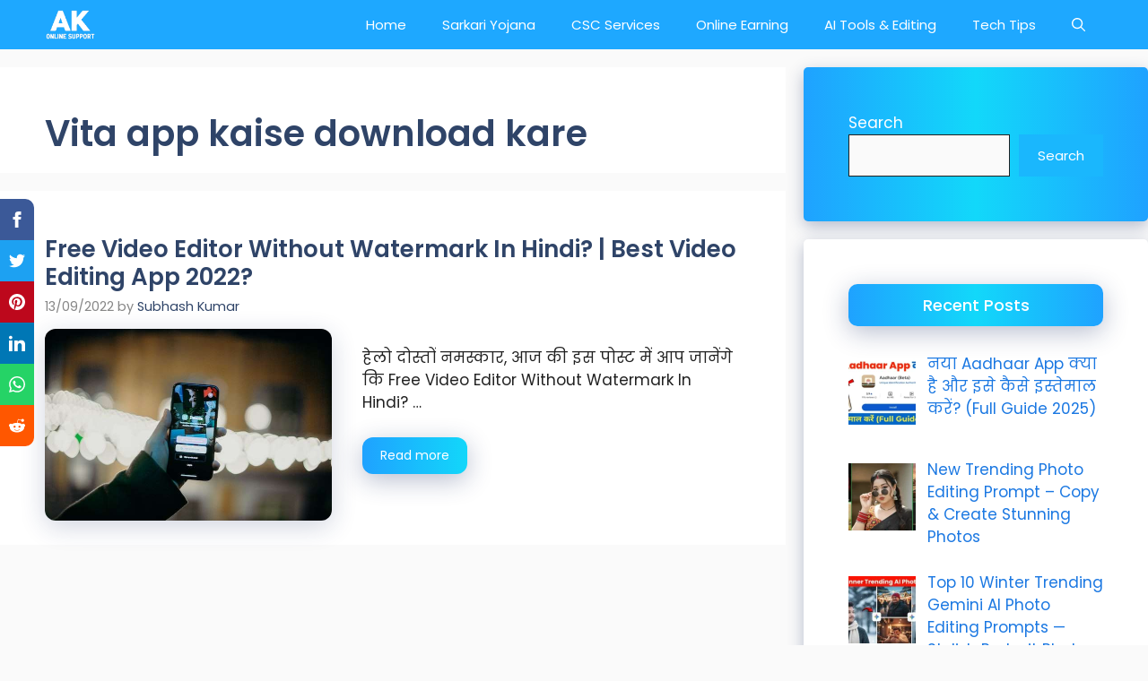

--- FILE ---
content_type: text/html; charset=UTF-8
request_url: https://akonlinesupport.com/tag/vita-app-kaise-download-kare/
body_size: 100813
content:
<!DOCTYPE html>
<html lang="en-US">
<head>
<meta name="viewport" content="width=device-width, initial-scale=1.0">
<meta charset="UTF-8">
<meta name='robots' content='index, follow, max-image-preview:large, max-snippet:-1, max-video-preview:-1' />
<meta property="og:locale" content="en_US" />
<meta property="og:type" content="article" />
<meta property="og:title" content="Vita app kaise download kare Archives &#187; AK Online Support" />
<meta property="og:url" content="https://akonlinesupport.com/tag/vita-app-kaise-download-kare/" />
<meta property="og:site_name" content="AK Online Support" />
<meta property="og:image" content="https://akonlinesupport.com/wp-content/uploads/2019/10/cropped-cropped-cropped-20191009_065923.png" />
<meta property="og:image:width" content="964" />
<meta property="og:image:height" content="256" />
<meta property="og:image:type" content="image/png" />
<meta name="twitter:card" content="summary_large_image" />
<meta name="twitter:site" content="@AKOnlineSupport" />
<meta name="generator" content="Site Kit by Google 1.166.0" />
<meta name="msapplication-TileImage" content="https://akonlinesupport.com/wp-content/uploads/2023/11/cropped-android-chrome-512x512-1-1-270x270.png" />



<script id="bv-lazyload-images" data-cfasync="false" bv-exclude="true">var __defProp=Object.defineProperty;var __name=(target,value)=>__defProp(target,"name",{value,configurable:!0});var bv_lazyload_event_listener="load",bv_lazyload_events=["mousemove","click","keydown","wheel","touchmove","touchend"],bv_use_srcset_attr=!1,bv_style_observer,img_observer,picture_lazy_observer;bv_lazyload_event_listener=="load"?window.addEventListener("load",event=>{handle_lazyload_images()}):bv_lazyload_event_listener=="readystatechange"&&document.addEventListener("readystatechange",event=>{document.readyState==="interactive"&&handle_lazyload_images()});function add_lazyload_image_event_listeners(handle_lazyload_images2){bv_lazyload_events.forEach(function(event){document.addEventListener(event,handle_lazyload_images2,!0)})}__name(add_lazyload_image_event_listeners,"add_lazyload_image_event_listeners");function remove_lazyload_image_event_listeners(){bv_lazyload_events.forEach(function(event){document.removeEventListener(event,handle_lazyload_images,!0)})}__name(remove_lazyload_image_event_listeners,"remove_lazyload_image_event_listeners");function bv_replace_lazyloaded_image_url(element2){let src_value=element2.getAttribute("bv-data-src"),srcset_value=element2.getAttribute("bv-data-srcset"),currentSrc=element2.getAttribute("src");currentSrc&&currentSrc.startsWith("data:image/svg+xml")&&(bv_use_srcset_attr&&srcset_value&&element2.setAttribute("srcset",srcset_value),src_value&&element2.setAttribute("src",src_value))}__name(bv_replace_lazyloaded_image_url,"bv_replace_lazyloaded_image_url");function bv_replace_inline_style_image_url(element2){let bv_style_attr=element2.getAttribute("bv-data-style");if(console.log(bv_style_attr),bv_style_attr){let currentStyles=element2.getAttribute("style")||"",newStyle=currentStyles+(currentStyles?";":"")+bv_style_attr;element2.setAttribute("style",newStyle)}else console.log("BV_STYLE_ATTRIBUTE_NOT_FOUND : "+entry)}__name(bv_replace_inline_style_image_url,"bv_replace_inline_style_image_url");function handleLazyloadImages(entries){entries.map(entry2=>{entry2.isIntersecting&&(bv_replace_lazyloaded_image_url(entry2.target),img_observer.unobserve(entry2.target))})}__name(handleLazyloadImages,"handleLazyloadImages");function handleOnscreenInlineStyleImages(entries){entries.map(entry2=>{entry2.isIntersecting&&(bv_replace_inline_style_image_url(entry2.target),bv_style_observer.unobserve(entry2.target))})}__name(handleOnscreenInlineStyleImages,"handleOnscreenInlineStyleImages");function handlePictureTags(entries){entries.map(entry2=>{entry2.isIntersecting&&(bv_replace_picture_tag_url(entry2.target),picture_lazy_observer.unobserve(entry2.target))})}__name(handlePictureTags,"handlePictureTags");function bv_replace_picture_tag_url(element2){const child_elements=element2.children;for(let i=0;i<child_elements.length;i++){let child_elem=child_elements[i],_srcset=child_elem.getAttribute("bv-data-srcset"),_src=child_elem.getAttribute("bv-data-src");_srcset&&child_elem.setAttribute("srcset",_srcset),_src&&child_elem.setAttribute("src",_src),bv_replace_picture_tag_url(child_elem)}}__name(bv_replace_picture_tag_url,"bv_replace_picture_tag_url"),"IntersectionObserver"in window&&(bv_style_observer=new IntersectionObserver(handleOnscreenInlineStyleImages),img_observer=new IntersectionObserver(handleLazyloadImages),picture_lazy_observer=new IntersectionObserver(handlePictureTags));function handle_lazyload_images(){"IntersectionObserver"in window?(document.querySelectorAll(".bv-lazyload-bg-style").forEach(target_element=>{bv_style_observer.observe(target_element)}),document.querySelectorAll(".bv-lazyload-tag-img").forEach(img_element=>{img_observer.observe(img_element)}),document.querySelectorAll(".bv-lazyload-picture").forEach(picture_element=>{picture_lazy_observer.observe(picture_element)})):(document.querySelectorAll(".bv-lazyload-bg-style").forEach(target_element=>{bv_replace_inline_style_image_url(target_element)}),document.querySelectorAll(".bv-lazyload-tag-img").forEach(target_element=>{bv_replace_lazyloaded_image_url(target_element)}),document.querySelectorAll(".bv-lazyload-picture").forEach(picture_element=>{bv_replace_picture_tag_url(element)}))}__name(handle_lazyload_images,"handle_lazyload_images");
</script>

<script id="bv-dl-scripts-list" data-cfasync="false" bv-exclude="true">
var scriptAttrs = [{"attrs":{"src":"https:\/\/akonlinesupport.com\/wp-content\/uploads\/al_opt_content\/SCRIPT\/akonlinesupport.com\/.\/wp-includes\/js\/jquery\/692abcc746fa5cd55d393303\/692abcc746fa5cd55d393303-16cb9084c573484b0cbcd8b282b41204_jquery.min.js?ver=3.7.1","id":"jquery-core-js","defer":true,"data-cfasync":false,"async":false,"bv_inline_delayed":false},"bv_unique_id":"IzojEVbObgzn1oidSm33","reference":0},{"attrs":{"defer":true,"data-cfasync":false,"async":false,"src":"https:\/\/akonlinesupport.com\/wp-includes\/js\/jquery\/jquery-migrate.min.js?ver=3.4.1","id":"jquery-migrate-js","bv_inline_delayed":false},"bv_unique_id":"X6CtD3wew3lp915IRtfp","reference":1},{"attrs":{"src":"https:\/\/www.googletagmanager.com\/gtag\/js?id=G-DPG2D1K553","id":"google_gtagjs-js","defer":true,"data-cfasync":false,"async":false,"bv_inline_delayed":false},"bv_unique_id":"ZkVLFnTfP3zqLeqxSBxl","reference":2},{"attrs":{"id":"google_gtagjs-js-after","defer":true,"data-cfasync":false,"bv_inline_delayed":true,"type":"text\/javascript","async":false},"bv_unique_id":"Dd24KusIVGCfDDr39u0A","reference":3},{"attrs":{"src":"https:\/\/pagead2.googlesyndication.com\/pagead\/js\/adsbygoogle.js?client=ca-pub-7250423093130446","crossorigin":"anonymous","defer":true,"data-cfasync":false,"async":false,"bv_inline_delayed":false},"bv_unique_id":"p0pPoHzp7UijLJ7gG4OC","reference":4},{"attrs":{"id":"generate-a11y","defer":true,"data-cfasync":false,"bv_inline_delayed":true,"type":"text\/javascript","async":false},"bv_unique_id":"juuEJkJJfIPreYkCoaE2","reference":5},{"attrs":{"src":"https:\/\/akonlinesupport.com\/wp-content\/uploads\/al_opt_content\/SCRIPT\/akonlinesupport.com\/.\/wp-content\/plugins\/gp-premium\/menu-plus\/functions\/js\/692abcc746fa5cd55d393303\/692abcc746fa5cd55d393303-b4054cf702149de2ebe6578b6c5e21d4_sticky.min.js?ver=2.5.5","id":"generate-sticky-js","defer":true,"data-cfasync":false,"async":false,"bv_inline_delayed":false},"bv_unique_id":"jlZ0qSZTjerntNNsHFQ6","reference":6},{"attrs":{"defer":true,"data-cfasync":false,"async":false,"id":"ez-toc-scroll-scriptjs-js-extra","bv_inline_delayed":true},"bv_unique_id":"3mQq3UjrvwumGrMqyYxz","reference":7},{"attrs":{"defer":true,"data-cfasync":false,"async":false,"src":"https:\/\/akonlinesupport.com\/wp-content\/plugins\/easy-table-of-contents\/assets\/js\/smooth_scroll.min.js?ver=2.0.78","id":"ez-toc-scroll-scriptjs-js","bv_inline_delayed":false},"bv_unique_id":"5wKrJG2BS7w2WuiTLooe","reference":8},{"attrs":{"defer":true,"data-cfasync":false,"async":false,"src":"https:\/\/akonlinesupport.com\/wp-content\/plugins\/easy-table-of-contents\/vendor\/js-cookie\/js.cookie.min.js?ver=2.2.1","id":"ez-toc-js-cookie-js","bv_inline_delayed":false},"bv_unique_id":"0MUegXN6m7WicWAFPNuJ","reference":9},{"attrs":{"defer":true,"data-cfasync":false,"async":false,"src":"https:\/\/akonlinesupport.com\/wp-content\/plugins\/easy-table-of-contents\/vendor\/sticky-kit\/jquery.sticky-kit.min.js?ver=1.9.2","id":"ez-toc-jquery-sticky-kit-js","bv_inline_delayed":false},"bv_unique_id":"Y4rjVAvxWdXveg586sGw","reference":10},{"attrs":{"defer":true,"data-cfasync":false,"async":false,"id":"ez-toc-js-js-extra","bv_inline_delayed":true},"bv_unique_id":"DwtAjVCRIWxiAtxysz95","reference":11},{"attrs":{"defer":true,"data-cfasync":false,"async":false,"src":"https:\/\/akonlinesupport.com\/wp-content\/plugins\/easy-table-of-contents\/assets\/js\/front.min.js?ver=2.0.78-1764401907","id":"ez-toc-js-js","bv_inline_delayed":false},"bv_unique_id":"wWLJjz9dtytLGZsgsuu9","reference":12},{"attrs":{"id":"generate-menu-js-before","defer":true,"data-cfasync":false,"bv_inline_delayed":true,"type":"text\/javascript","async":false},"bv_unique_id":"rwiRfoseCDqFOmfQtPXM","reference":13},{"attrs":{"src":"https:\/\/akonlinesupport.com\/wp-content\/uploads\/al_opt_content\/SCRIPT\/akonlinesupport.com\/.\/wp-content\/themes\/generatepress\/assets\/js\/692abcc746fa5cd55d393303\/692abcc746fa5cd55d393303-67148b2ff82038d0faf6385f182c5644_menu.min.js?ver=3.6.0","id":"generate-menu-js","defer":true,"data-cfasync":false,"async":false,"bv_inline_delayed":false},"bv_unique_id":"UQoLaNadlfryrjBRzX4z","reference":14},{"attrs":{"id":"generate-navigation-search-js-before","defer":true,"data-cfasync":false,"bv_inline_delayed":true,"type":"text\/javascript","async":false},"bv_unique_id":"MYVbr9OlVmc0zHYxQgho","reference":15},{"attrs":{"src":"https:\/\/akonlinesupport.com\/wp-content\/uploads\/al_opt_content\/SCRIPT\/akonlinesupport.com\/.\/wp-content\/themes\/generatepress\/assets\/js\/692abcc746fa5cd55d393303\/692abcc746fa5cd55d393303-0aa766e9c68ff72b6e22c28c96e845a6_navigation-search.min.js?ver=3.6.0","id":"generate-navigation-search-js","defer":true,"data-cfasync":false,"async":false,"bv_inline_delayed":false},"bv_unique_id":"YEn7JiXmSuOlcnqquKAb","reference":16},{"attrs":{"defer":true,"data-cfasync":false,"bv_inline_delayed":true,"type":"text\/javascript","async":false},"bv_unique_id":"mJ6LQnZ498wzlyl9tPVx","reference":17},{"attrs":{"src":"data:text\/javascript;base64, [base64]","id":"bv-trigger-listener","type":"text\/javascript","defer":true,"async":false},"bv_unique_id":"d6fe9c24159ed4a27d224d91c70f8fdc","reference":100000000}];
</script>
<script id="bv-web-worker" type="javascript/worker" data-cfasync="false" bv-exclude="true">var __defProp=Object.defineProperty;var __name=(target,value)=>__defProp(target,"name",{value,configurable:!0});self.onmessage=function(e){var counter=e.data.fetch_urls.length;e.data.fetch_urls.forEach(function(fetch_url){loadUrl(fetch_url,function(){console.log("DONE: "+fetch_url),counter=counter-1,counter===0&&self.postMessage({status:"SUCCESS"})})})};async function loadUrl(fetch_url,callback){try{var request=new Request(fetch_url,{mode:"no-cors",redirect:"follow"});await fetch(request),callback()}catch(fetchError){console.log("Fetch Error loading URL:",fetchError);try{var xhr=new XMLHttpRequest;xhr.onerror=callback,xhr.onload=callback,xhr.responseType="blob",xhr.open("GET",fetch_url,!0),xhr.send()}catch(xhrError){console.log("XHR Error loading URL:",xhrError),callback()}}}__name(loadUrl,"loadUrl");
</script>
<script id="bv-web-worker-handler" data-cfasync="false" bv-exclude="true">var __defProp=Object.defineProperty;var __name=(target,value)=>__defProp(target,"name",{value,configurable:!0});if(typeof scriptAttrs<"u"&&Array.isArray(scriptAttrs)&&scriptAttrs.length>0){const lastElement=scriptAttrs[scriptAttrs.length-1];if(lastElement.attrs&&lastElement.attrs.id==="bv-trigger-listener"){var bv_custom_ready_state_value="loading";Object.defineProperty(document,"readyState",{get:__name(function(){return bv_custom_ready_state_value},"get"),set:__name(function(){},"set")})}}if(typeof scriptAttrs>"u"||!Array.isArray(scriptAttrs))var scriptAttrs=[];if(typeof linkStyleAttrs>"u"||!Array.isArray(linkStyleAttrs))var linkStyleAttrs=[];var js_dom_loaded=!1;document.addEventListener("DOMContentLoaded",()=>{js_dom_loaded=!0});const EVENTS=["mousemove","click","keydown","wheel","touchmove","touchend"];var scriptUrls=[],styleUrls=[],bvEventCalled=!1,workerFinished=!1,functionExec=!1;scriptAttrs.forEach((scriptAttr,index)=>{scriptAttr.attrs.src&&!scriptAttr.attrs.src.includes("data:text/javascript")&&(scriptUrls[index]=scriptAttr.attrs.src)}),linkStyleAttrs.forEach((linkAttr,index)=>{styleUrls[index]=linkAttr.attrs.href});var fetchUrls=styleUrls.concat(scriptUrls);function addEventListeners(bvEventHandler2){EVENTS.forEach(function(event){document.addEventListener(event,bvEventFired,!0),document.addEventListener(event,bvEventHandler2,!0)})}__name(addEventListeners,"addEventListeners");function removeEventListeners(){EVENTS.forEach(function(event){document.removeEventListener(event,bvEventHandler,!0)})}__name(removeEventListeners,"removeEventListeners");function bvEventFired(){bvEventCalled||(bvEventCalled=!0,workerFinished=!0)}__name(bvEventFired,"bvEventFired");function bvGetElement(attributes,element){Object.keys(attributes).forEach(function(attr){attr==="async"?element.async=attributes[attr]:attr==="innerHTML"?element.innerHTML=atob(attributes[attr]):element.setAttribute(attr,attributes[attr])})}__name(bvGetElement,"bvGetElement");function bvAddElement(attr,element){var attributes=attr.attrs;if(attributes.bv_inline_delayed){let bvScriptId=attr.bv_unique_id,bvScriptElement=document.querySelector("[bv_unique_id='"+bvScriptId+"']");bvScriptElement?(!attributes.innerHTML&&!attributes.src&&bvScriptElement.textContent.trim()!==""&&(attributes.src="data:text/javascript;base64, "+btoa(unescape(encodeURIComponent(bvScriptElement.textContent)))),bvGetElement(attributes,element),bvScriptElement.after(element)):console.log(`Script not found for ${bvScriptId}`)}else{bvGetElement(attributes,element);var templateId=attr.bv_unique_id,targetElement=document.querySelector("[id='"+templateId+"']");targetElement&&targetElement.after(element)}}__name(bvAddElement,"bvAddElement");function bvEventHandler(){if(console.log("EVENT FIRED"),js_dom_loaded&&bvEventCalled&&workerFinished&&!functionExec){functionExec=!0,document.querySelectorAll('style[type="bv_inline_delayed_css"], template[id]').forEach(element=>{if(element.tagName.toLowerCase()==="style"){var new_style=document.createElement("style");new_style.type="text/css",new_style.textContent=element.textContent,element.after(new_style),new_style.parentNode?element.remove():console.log("PARENT NODE NOT FOUND")}else if(element.tagName.toLowerCase()==="template"){var templateId=element.id,linkStyleAttr=linkStyleAttrs.find(attr=>attr.bv_unique_id===templateId);if(linkStyleAttr){var link=document.createElement("link");bvAddElement(linkStyleAttr,link),element.parentNode&&element.parentNode.replaceChild(link,element),console.log("EXTERNAL STYLE ADDED")}else console.log(`No linkStyleAttr found for template ID ${templateId}`)}}),linkStyleAttrs.forEach((linkStyleAttr,index)=>{console.log("STYLE ADDED");var element=document.createElement("link");bvAddElement(linkStyleAttr,element)});let last_script_element;scriptAttrs.forEach((scriptAttr,index)=>{if(bv_custom_ready_state_value==="loading"&&scriptAttr.attrs&&scriptAttr.attrs.is_first_defer_element===!0)if(last_script_element){const readyStateScript=document.createElement("script");readyStateScript.src="data:text/javascript;base64, "+btoa(unescape(encodeURIComponent("bv_custom_ready_state_value = 'interactive';"))),readyStateScript.async=!1,last_script_element.after(readyStateScript)}else bv_custom_ready_state_value="interactive",console.log('Ready state manually set to "interactive"');console.log("JS ADDED");var element=document.createElement("script");last_script_element=element,bvAddElement(scriptAttr,element)}),removeEventListeners()}}__name(bvEventHandler,"bvEventHandler"),addEventListeners(bvEventHandler);var requestObject=window.URL||window.webkitURL,bvWorker=new Worker(requestObject.createObjectURL(new Blob([document.getElementById("bv-web-worker").textContent],{type:"text/javascript"})));bvWorker.onmessage=function(e){e.data.status==="SUCCESS"&&(console.log("WORKER_FINISHED"),workerFinished=!0,bvEventHandler())};var bv_load_event_fired=!1;addEventListener("load",()=>{bvEventHandler(),bv_call_fetch_urls(),bv_load_event_fired=!0});function bv_call_fetch_urls(){!bv_load_event_fired&&!workerFinished&&(bvWorker.postMessage({fetch_urls:fetchUrls}),bv_initiate_worker_timer())}__name(bv_call_fetch_urls,"bv_call_fetch_urls"),setTimeout(function(){bv_call_fetch_urls()},5e3);function bv_initiate_worker_timer(){setTimeout(function(){workerFinished||(console.log("WORKER_TIMEDOUT"),workerFinished=!0,bvWorker.terminate()),bvEventHandler()},4e3)}__name(bv_initiate_worker_timer,"bv_initiate_worker_timer");
</script>

	
	
	<style>img:is([sizes="auto" i], [sizes^="auto," i]) { contain-intrinsic-size: 3000px 1500px }</style>
	
	
	<title>Vita app kaise download kare Archives &#187; AK Online Support</title>
	<link rel="canonical" href="https://akonlinesupport.com/tag/vita-app-kaise-download-kare/" />
	
	
	
	
	
	
	
	
	
	
	
	<script type="application/ld+json" class="yoast-schema-graph">{"@context":"https://schema.org","@graph":[{"@type":"CollectionPage","@id":"https://akonlinesupport.com/tag/vita-app-kaise-download-kare/","url":"https://akonlinesupport.com/tag/vita-app-kaise-download-kare/","name":"Vita app kaise download kare Archives &#187; AK Online Support","isPartOf":{"@id":"https://akonlinesupport.com/#website"},"primaryImageOfPage":{"@id":"https://akonlinesupport.com/tag/vita-app-kaise-download-kare/#primaryimage"},"image":{"@id":"https://akonlinesupport.com/tag/vita-app-kaise-download-kare/#primaryimage"},"thumbnailUrl":"https://akonlinesupport.com/wp-content/uploads/2022/09/Free-Video-Editor-Without-Watermark-In-Hindi.jpg","breadcrumb":{"@id":"https://akonlinesupport.com/tag/vita-app-kaise-download-kare/#breadcrumb"},"inLanguage":"en-US"},{"@type":"ImageObject","inLanguage":"en-US","@id":"https://akonlinesupport.com/tag/vita-app-kaise-download-kare/#primaryimage","url":"https://akonlinesupport.com/wp-content/uploads/2022/09/Free-Video-Editor-Without-Watermark-In-Hindi.jpg","contentUrl":"https://akonlinesupport.com/wp-content/uploads/2022/09/Free-Video-Editor-Without-Watermark-In-Hindi.jpg","width":640,"height":427,"caption":"Free Video Editor Without Watermark In Hindi"},{"@type":"BreadcrumbList","@id":"https://akonlinesupport.com/tag/vita-app-kaise-download-kare/#breadcrumb","itemListElement":[{"@type":"ListItem","position":1,"name":"Home","item":"https://akonlinesupport.com/"},{"@type":"ListItem","position":2,"name":"Vita app kaise download kare"}]},{"@type":"WebSite","@id":"https://akonlinesupport.com/#website","url":"https://akonlinesupport.com/","name":"AK Online Support","description":"Digital Services • Tech Guides • Government Support","publisher":{"@id":"https://akonlinesupport.com/#/schema/person/3b3476ba52c0878fd8a1bb788f59b85a"},"potentialAction":[{"@type":"SearchAction","target":{"@type":"EntryPoint","urlTemplate":"https://akonlinesupport.com/?s={search_term_string}"},"query-input":{"@type":"PropertyValueSpecification","valueRequired":true,"valueName":"search_term_string"}}],"inLanguage":"en-US"},{"@type":["Person","Organization"],"@id":"https://akonlinesupport.com/#/schema/person/3b3476ba52c0878fd8a1bb788f59b85a","name":"Subhash Kumar","image":{"@type":"ImageObject","inLanguage":"en-US","@id":"https://akonlinesupport.com/#/schema/person/image/","url":"https://akonlinesupport.com/wp-content/uploads/2019/10/cropped-cropped-cropped-20191009_065923.png","contentUrl":"https://akonlinesupport.com/wp-content/uploads/2019/10/cropped-cropped-cropped-20191009_065923.png","width":964,"height":256,"caption":"Subhash Kumar"},"logo":{"@id":"https://akonlinesupport.com/#/schema/person/image/"},"description":"मैं Subhash Kumar, AK Online Support का Founder हूँ। यहाँ मैं सरकारी सेवाओं, CSC, ऑनलाइन फॉर्म, तकनीक और डिजिटल गाइड से जुड़ी जानकारी आसानी और सरल भाषा में साझा करता हूँ। मेरा उद्देश्य है कि हर व्यक्ति सही और भरोसेमंद information प्राप्त करे और अपने ऑनलाइन काम आसान तरीके से पूरा कर सके।","sameAs":["https://www.facebook.com/creator.subhashkumar","https://www.instagram.com/creator.subhashkumar","https://x.com/https://twitter.com/AKOnlineSupport","https://www.youtube.com/c/AKOnlineSupport"]}]}</script>
	


<link rel='dns-prefetch' href='//www.googletagmanager.com' />
<link href='https://fonts.gstatic.com' crossorigin rel='preconnect' />
<link href='https://fonts.googleapis.com' crossorigin rel='preconnect' />
<link rel="alternate" type="application/rss+xml" title="AK Online Support &raquo; Feed" href="https://akonlinesupport.com/feed/" />
<link rel='stylesheet' id='wp-block-library-css' href='https://akonlinesupport.com/wp-includes/css/dist/block-library/style.min.css?ver=6.8.3' media='all' />
<style id='classic-theme-styles-inline-css'>
/*! This file is auto-generated */
.wp-block-button__link{color:#fff;background-color:#32373c;border-radius:9999px;box-shadow:none;text-decoration:none;padding:calc(.667em + 2px) calc(1.333em + 2px);font-size:1.125em}.wp-block-file__button{background:#32373c;color:#fff;text-decoration:none}
</style>
<style id='global-styles-inline-css'>
:root{--wp--preset--aspect-ratio--square: 1;--wp--preset--aspect-ratio--4-3: 4/3;--wp--preset--aspect-ratio--3-4: 3/4;--wp--preset--aspect-ratio--3-2: 3/2;--wp--preset--aspect-ratio--2-3: 2/3;--wp--preset--aspect-ratio--16-9: 16/9;--wp--preset--aspect-ratio--9-16: 9/16;--wp--preset--color--black: #000000;--wp--preset--color--cyan-bluish-gray: #abb8c3;--wp--preset--color--white: #ffffff;--wp--preset--color--pale-pink: #f78da7;--wp--preset--color--vivid-red: #cf2e2e;--wp--preset--color--luminous-vivid-orange: #ff6900;--wp--preset--color--luminous-vivid-amber: #fcb900;--wp--preset--color--light-green-cyan: #7bdcb5;--wp--preset--color--vivid-green-cyan: #00d084;--wp--preset--color--pale-cyan-blue: #8ed1fc;--wp--preset--color--vivid-cyan-blue: #0693e3;--wp--preset--color--vivid-purple: #9b51e0;--wp--preset--color--contrast: var(--contrast);--wp--preset--color--contrast-2: var(--contrast-2);--wp--preset--color--contrast-3: var(--contrast-3);--wp--preset--color--base: var(--base);--wp--preset--color--base-2: var(--base-2);--wp--preset--color--base-3: var(--base-3);--wp--preset--color--accent: var(--accent);--wp--preset--color--accent-2: var(--accent-2);--wp--preset--color--accent-hover: var(--accent-hover);--wp--preset--gradient--vivid-cyan-blue-to-vivid-purple: linear-gradient(135deg,rgba(6,147,227,1) 0%,rgb(155,81,224) 100%);--wp--preset--gradient--light-green-cyan-to-vivid-green-cyan: linear-gradient(135deg,rgb(122,220,180) 0%,rgb(0,208,130) 100%);--wp--preset--gradient--luminous-vivid-amber-to-luminous-vivid-orange: linear-gradient(135deg,rgba(252,185,0,1) 0%,rgba(255,105,0,1) 100%);--wp--preset--gradient--luminous-vivid-orange-to-vivid-red: linear-gradient(135deg,rgba(255,105,0,1) 0%,rgb(207,46,46) 100%);--wp--preset--gradient--very-light-gray-to-cyan-bluish-gray: linear-gradient(135deg,rgb(238,238,238) 0%,rgb(169,184,195) 100%);--wp--preset--gradient--cool-to-warm-spectrum: linear-gradient(135deg,rgb(74,234,220) 0%,rgb(151,120,209) 20%,rgb(207,42,186) 40%,rgb(238,44,130) 60%,rgb(251,105,98) 80%,rgb(254,248,76) 100%);--wp--preset--gradient--blush-light-purple: linear-gradient(135deg,rgb(255,206,236) 0%,rgb(152,150,240) 100%);--wp--preset--gradient--blush-bordeaux: linear-gradient(135deg,rgb(254,205,165) 0%,rgb(254,45,45) 50%,rgb(107,0,62) 100%);--wp--preset--gradient--luminous-dusk: linear-gradient(135deg,rgb(255,203,112) 0%,rgb(199,81,192) 50%,rgb(65,88,208) 100%);--wp--preset--gradient--pale-ocean: linear-gradient(135deg,rgb(255,245,203) 0%,rgb(182,227,212) 50%,rgb(51,167,181) 100%);--wp--preset--gradient--electric-grass: linear-gradient(135deg,rgb(202,248,128) 0%,rgb(113,206,126) 100%);--wp--preset--gradient--midnight: linear-gradient(135deg,rgb(2,3,129) 0%,rgb(40,116,252) 100%);--wp--preset--font-size--small: 13px;--wp--preset--font-size--medium: 20px;--wp--preset--font-size--large: 36px;--wp--preset--font-size--x-large: 42px;--wp--preset--spacing--20: 0.44rem;--wp--preset--spacing--30: 0.67rem;--wp--preset--spacing--40: 1rem;--wp--preset--spacing--50: 1.5rem;--wp--preset--spacing--60: 2.25rem;--wp--preset--spacing--70: 3.38rem;--wp--preset--spacing--80: 5.06rem;--wp--preset--shadow--natural: 6px 6px 9px rgba(0, 0, 0, 0.2);--wp--preset--shadow--deep: 12px 12px 50px rgba(0, 0, 0, 0.4);--wp--preset--shadow--sharp: 6px 6px 0px rgba(0, 0, 0, 0.2);--wp--preset--shadow--outlined: 6px 6px 0px -3px rgba(255, 255, 255, 1), 6px 6px rgba(0, 0, 0, 1);--wp--preset--shadow--crisp: 6px 6px 0px rgba(0, 0, 0, 1);}:where(.is-layout-flex){gap: 0.5em;}:where(.is-layout-grid){gap: 0.5em;}body .is-layout-flex{display: flex;}.is-layout-flex{flex-wrap: wrap;align-items: center;}.is-layout-flex > :is(*, div){margin: 0;}body .is-layout-grid{display: grid;}.is-layout-grid > :is(*, div){margin: 0;}:where(.wp-block-columns.is-layout-flex){gap: 2em;}:where(.wp-block-columns.is-layout-grid){gap: 2em;}:where(.wp-block-post-template.is-layout-flex){gap: 1.25em;}:where(.wp-block-post-template.is-layout-grid){gap: 1.25em;}.has-black-color{color: var(--wp--preset--color--black) !important;}.has-cyan-bluish-gray-color{color: var(--wp--preset--color--cyan-bluish-gray) !important;}.has-white-color{color: var(--wp--preset--color--white) !important;}.has-pale-pink-color{color: var(--wp--preset--color--pale-pink) !important;}.has-vivid-red-color{color: var(--wp--preset--color--vivid-red) !important;}.has-luminous-vivid-orange-color{color: var(--wp--preset--color--luminous-vivid-orange) !important;}.has-luminous-vivid-amber-color{color: var(--wp--preset--color--luminous-vivid-amber) !important;}.has-light-green-cyan-color{color: var(--wp--preset--color--light-green-cyan) !important;}.has-vivid-green-cyan-color{color: var(--wp--preset--color--vivid-green-cyan) !important;}.has-pale-cyan-blue-color{color: var(--wp--preset--color--pale-cyan-blue) !important;}.has-vivid-cyan-blue-color{color: var(--wp--preset--color--vivid-cyan-blue) !important;}.has-vivid-purple-color{color: var(--wp--preset--color--vivid-purple) !important;}.has-black-background-color{background-color: var(--wp--preset--color--black) !important;}.has-cyan-bluish-gray-background-color{background-color: var(--wp--preset--color--cyan-bluish-gray) !important;}.has-white-background-color{background-color: var(--wp--preset--color--white) !important;}.has-pale-pink-background-color{background-color: var(--wp--preset--color--pale-pink) !important;}.has-vivid-red-background-color{background-color: var(--wp--preset--color--vivid-red) !important;}.has-luminous-vivid-orange-background-color{background-color: var(--wp--preset--color--luminous-vivid-orange) !important;}.has-luminous-vivid-amber-background-color{background-color: var(--wp--preset--color--luminous-vivid-amber) !important;}.has-light-green-cyan-background-color{background-color: var(--wp--preset--color--light-green-cyan) !important;}.has-vivid-green-cyan-background-color{background-color: var(--wp--preset--color--vivid-green-cyan) !important;}.has-pale-cyan-blue-background-color{background-color: var(--wp--preset--color--pale-cyan-blue) !important;}.has-vivid-cyan-blue-background-color{background-color: var(--wp--preset--color--vivid-cyan-blue) !important;}.has-vivid-purple-background-color{background-color: var(--wp--preset--color--vivid-purple) !important;}.has-black-border-color{border-color: var(--wp--preset--color--black) !important;}.has-cyan-bluish-gray-border-color{border-color: var(--wp--preset--color--cyan-bluish-gray) !important;}.has-white-border-color{border-color: var(--wp--preset--color--white) !important;}.has-pale-pink-border-color{border-color: var(--wp--preset--color--pale-pink) !important;}.has-vivid-red-border-color{border-color: var(--wp--preset--color--vivid-red) !important;}.has-luminous-vivid-orange-border-color{border-color: var(--wp--preset--color--luminous-vivid-orange) !important;}.has-luminous-vivid-amber-border-color{border-color: var(--wp--preset--color--luminous-vivid-amber) !important;}.has-light-green-cyan-border-color{border-color: var(--wp--preset--color--light-green-cyan) !important;}.has-vivid-green-cyan-border-color{border-color: var(--wp--preset--color--vivid-green-cyan) !important;}.has-pale-cyan-blue-border-color{border-color: var(--wp--preset--color--pale-cyan-blue) !important;}.has-vivid-cyan-blue-border-color{border-color: var(--wp--preset--color--vivid-cyan-blue) !important;}.has-vivid-purple-border-color{border-color: var(--wp--preset--color--vivid-purple) !important;}.has-vivid-cyan-blue-to-vivid-purple-gradient-background{background: var(--wp--preset--gradient--vivid-cyan-blue-to-vivid-purple) !important;}.has-light-green-cyan-to-vivid-green-cyan-gradient-background{background: var(--wp--preset--gradient--light-green-cyan-to-vivid-green-cyan) !important;}.has-luminous-vivid-amber-to-luminous-vivid-orange-gradient-background{background: var(--wp--preset--gradient--luminous-vivid-amber-to-luminous-vivid-orange) !important;}.has-luminous-vivid-orange-to-vivid-red-gradient-background{background: var(--wp--preset--gradient--luminous-vivid-orange-to-vivid-red) !important;}.has-very-light-gray-to-cyan-bluish-gray-gradient-background{background: var(--wp--preset--gradient--very-light-gray-to-cyan-bluish-gray) !important;}.has-cool-to-warm-spectrum-gradient-background{background: var(--wp--preset--gradient--cool-to-warm-spectrum) !important;}.has-blush-light-purple-gradient-background{background: var(--wp--preset--gradient--blush-light-purple) !important;}.has-blush-bordeaux-gradient-background{background: var(--wp--preset--gradient--blush-bordeaux) !important;}.has-luminous-dusk-gradient-background{background: var(--wp--preset--gradient--luminous-dusk) !important;}.has-pale-ocean-gradient-background{background: var(--wp--preset--gradient--pale-ocean) !important;}.has-electric-grass-gradient-background{background: var(--wp--preset--gradient--electric-grass) !important;}.has-midnight-gradient-background{background: var(--wp--preset--gradient--midnight) !important;}.has-small-font-size{font-size: var(--wp--preset--font-size--small) !important;}.has-medium-font-size{font-size: var(--wp--preset--font-size--medium) !important;}.has-large-font-size{font-size: var(--wp--preset--font-size--large) !important;}.has-x-large-font-size{font-size: var(--wp--preset--font-size--x-large) !important;}
:where(.wp-block-post-template.is-layout-flex){gap: 1.25em;}:where(.wp-block-post-template.is-layout-grid){gap: 1.25em;}
:where(.wp-block-columns.is-layout-flex){gap: 2em;}:where(.wp-block-columns.is-layout-grid){gap: 2em;}
:root :where(.wp-block-pullquote){font-size: 1.5em;line-height: 1.6;}
</style>
<link rel='stylesheet' id='ez-toc-css' href='https://akonlinesupport.com/wp-content/plugins/easy-table-of-contents/assets/css/screen.min.css?ver=2.0.78' media='all' />
<style id='ez-toc-inline-css'>
div#ez-toc-container .ez-toc-title {font-size: 120%;}div#ez-toc-container .ez-toc-title {font-weight: 500;}div#ez-toc-container ul li , div#ez-toc-container ul li a {font-size: 95%;}div#ez-toc-container ul li , div#ez-toc-container ul li a {font-weight: 500;}div#ez-toc-container nav ul ul li {font-size: 90%;}.ez-toc-box-title {font-weight: bold; margin-bottom: 10px; text-align: center; text-transform: uppercase; letter-spacing: 1px; color: #666; padding-bottom: 5px;position:absolute;top:-4%;left:5%;background-color: inherit;transition: top 0.3s ease;}.ez-toc-box-title.toc-closed {top:-25%;}
.ez-toc-container-direction {direction: ltr;}.ez-toc-counter ul{counter-reset: item ;}.ez-toc-counter nav ul li a::before {content: counters(item, '.', decimal) '. ';display: inline-block;counter-increment: item;flex-grow: 0;flex-shrink: 0;margin-right: .2em; float: left; }.ez-toc-widget-direction {direction: ltr;}.ez-toc-widget-container ul{counter-reset: item ;}.ez-toc-widget-container nav ul li a::before {content: counters(item, '.', decimal) '. ';display: inline-block;counter-increment: item;flex-grow: 0;flex-shrink: 0;margin-right: .2em; float: left; }
</style>
<link rel='stylesheet' id='generate-widget-areas-css' href='https://akonlinesupport.com/wp-content/themes/generatepress/assets/css/components/widget-areas.min.css?ver=3.6.0' media='all' />
<link rel='stylesheet' id='generate-style-css' href='https://akonlinesupport.com/wp-content/themes/generatepress/assets/css/main.min.css?ver=3.6.0' media='all' />
<style id='generate-style-inline-css'>
.resize-featured-image .post-image img {width: 320px;}
body{background-color:var(--base);color:var(--contrast);}a{color:#1b78e2;}a:hover, a:focus, a:active{color:var(--accent-hover);}.grid-container{max-width:1280px;}.wp-block-group__inner-container{max-width:1280px;margin-left:auto;margin-right:auto;}.navigation-search{position:absolute;left:-99999px;pointer-events:none;visibility:hidden;z-index:20;width:100%;top:0;transition:opacity 100ms ease-in-out;opacity:0;}.navigation-search.nav-search-active{left:0;right:0;pointer-events:auto;visibility:visible;opacity:1;}.navigation-search input[type="search"]{outline:0;border:0;vertical-align:bottom;line-height:1;opacity:0.9;width:100%;z-index:20;border-radius:0;-webkit-appearance:none;height:60px;}.navigation-search input::-ms-clear{display:none;width:0;height:0;}.navigation-search input::-ms-reveal{display:none;width:0;height:0;}.navigation-search input::-webkit-search-decoration, .navigation-search input::-webkit-search-cancel-button, .navigation-search input::-webkit-search-results-button, .navigation-search input::-webkit-search-results-decoration{display:none;}.gen-sidebar-nav .navigation-search{top:auto;bottom:0;}:root{--contrast:#212121;--contrast-2:#2f4468;--contrast-3:#878787;--base:#fafafa;--base-2:#f7f8f9;--base-3:#ffffff;--accent:#242226;--accent-2:#1b78e2;--accent-hover:#35343a;}:root .has-contrast-color{color:var(--contrast);}:root .has-contrast-background-color{background-color:var(--contrast);}:root .has-contrast-2-color{color:var(--contrast-2);}:root .has-contrast-2-background-color{background-color:var(--contrast-2);}:root .has-contrast-3-color{color:var(--contrast-3);}:root .has-contrast-3-background-color{background-color:var(--contrast-3);}:root .has-base-color{color:var(--base);}:root .has-base-background-color{background-color:var(--base);}:root .has-base-2-color{color:var(--base-2);}:root .has-base-2-background-color{background-color:var(--base-2);}:root .has-base-3-color{color:var(--base-3);}:root .has-base-3-background-color{background-color:var(--base-3);}:root .has-accent-color{color:var(--accent);}:root .has-accent-background-color{background-color:var(--accent);}:root .has-accent-2-color{color:var(--accent-2);}:root .has-accent-2-background-color{background-color:var(--accent-2);}:root .has-accent-hover-color{color:var(--accent-hover);}:root .has-accent-hover-background-color{background-color:var(--accent-hover);}body, button, input, select, textarea{font-family:Poppins, sans-serif;font-size:17px;}h1, h2, h3, h4, h5, h6{font-size:25px;}.widget-title{font-weight:600;}button:not(.menu-toggle),html input[type="button"],input[type="reset"],input[type="submit"],.button,.wp-block-button .wp-block-button__link{font-size:15px;}h1{font-weight:600;font-size:40px;}h2{font-weight:600;font-size:26px;}h3{font-size:20px;}.top-bar{background-color:#636363;color:#ffffff;}.top-bar a{color:#ffffff;}.top-bar a:hover{color:#303030;}.site-header{background-color:#ffffff;color:#3a3a3a;}.site-header a{color:#3a3a3a;}.main-title a,.main-title a:hover{color:#ffffff;}.site-description{color:#757575;}.main-navigation,.main-navigation ul ul{background-color:#1EA8ff;}.main-navigation .main-nav ul li a, .main-navigation .menu-toggle, .main-navigation .menu-bar-items{color:var(--base-3);}.main-navigation .main-nav ul li:not([class*="current-menu-"]):hover > a, .main-navigation .main-nav ul li:not([class*="current-menu-"]):focus > a, .main-navigation .main-nav ul li.sfHover:not([class*="current-menu-"]) > a, .main-navigation .menu-bar-item:hover > a, .main-navigation .menu-bar-item.sfHover > a{color:var(--base-3);background-color:#49b9ff;}button.menu-toggle:hover,button.menu-toggle:focus{color:var(--base-3);}.main-navigation .main-nav ul li[class*="current-menu-"] > a{color:var(--base-3);background-color:#49b9ff;}.navigation-search input[type="search"],.navigation-search input[type="search"]:active, .navigation-search input[type="search"]:focus, .main-navigation .main-nav ul li.search-item.active > a, .main-navigation .menu-bar-items .search-item.active > a{color:var(--base-3);background-color:#49b9ff;}.separate-containers .inside-article, .separate-containers .comments-area, .separate-containers .page-header, .one-container .container, .separate-containers .paging-navigation, .inside-page-header{background-color:var(--base-3);}.inside-article a,.paging-navigation a,.comments-area a,.page-header a{color:var(--accent-2);}.inside-article a:hover,.paging-navigation a:hover,.comments-area a:hover,.page-header a:hover{color:var(--accent-hover);}.entry-title a{color:var(--contrast-2);}.entry-title a:hover{color:var(--accent-hover);}.entry-meta{color:var(--contrast-3);}.entry-meta a{color:var(--contrast-2);}.entry-meta a:hover{color:var(--accent-hover);}h1{color:var(--contrast-2);}h2{color:var(--contrast-2);}h3{color:var(--contrast-2);}.sidebar .widget{color:#fefefe;background-color:#ffffff;}.sidebar .widget a{color:var(--accent-2);}.sidebar .widget a:hover{color:var(--accent-hover);}.sidebar .widget .widget-title{color:#000000;}.footer-widgets{color:var(--base-3);background-color:var(--contrast-2);}.footer-widgets a{color:var(--base-3);}.footer-widgets a:hover{color:var(--base-3);}.footer-widgets .widget-title{color:var(--base-2);}.site-info{color:var(--contrast-2);}.site-info a{color:var(--contrast-2);}.site-info a:hover{color:var(--accent-hover);}.footer-bar .widget_nav_menu .current-menu-item a{color:var(--accent-hover);}input[type="text"],input[type="email"],input[type="url"],input[type="password"],input[type="search"],input[type="tel"],input[type="number"],textarea,select{color:var(--contrast);background-color:#fafafa;border-color:var(--contrast);}input[type="text"]:focus,input[type="email"]:focus,input[type="url"]:focus,input[type="password"]:focus,input[type="search"]:focus,input[type="tel"]:focus,input[type="number"]:focus,textarea:focus,select:focus{color:var(--contrast-3);background-color:#ffffff;border-color:var(--contrast-3);}button,html input[type="button"],input[type="reset"],input[type="submit"],a.button,a.wp-block-button__link:not(.has-background){color:#ffffff;background-color:#1AB7FD;}button:hover,html input[type="button"]:hover,input[type="reset"]:hover,input[type="submit"]:hover,a.button:hover,button:focus,html input[type="button"]:focus,input[type="reset"]:focus,input[type="submit"]:focus,a.button:focus,a.wp-block-button__link:not(.has-background):active,a.wp-block-button__link:not(.has-background):focus,a.wp-block-button__link:not(.has-background):hover{color:#ffffff;background-color:#13D3FA;}a.generate-back-to-top{background-color:rgba( 0,0,0,0.4 );color:#ffffff;}a.generate-back-to-top:hover,a.generate-back-to-top:focus{background-color:rgba( 0,0,0,0.6 );color:#ffffff;}:root{--gp-search-modal-bg-color:var(--base-3);--gp-search-modal-text-color:var(--contrast);--gp-search-modal-overlay-bg-color:rgba(0,0,0,0.2);}@media (max-width: 768px){.main-navigation .menu-bar-item:hover > a, .main-navigation .menu-bar-item.sfHover > a{background:none;color:var(--base-3);}}.inside-top-bar{padding:10px;}.inside-header{padding:40px;}.nav-below-header .main-navigation .inside-navigation.grid-container, .nav-above-header .main-navigation .inside-navigation.grid-container{padding:0px 20px 0px 20px;}.separate-containers .inside-article, .separate-containers .comments-area, .separate-containers .page-header, .separate-containers .paging-navigation, .one-container .site-content, .inside-page-header{padding:50px 50px 20px 50px;}.site-main .wp-block-group__inner-container{padding:50px 50px 20px 50px;}.separate-containers .paging-navigation{padding-top:20px;padding-bottom:20px;}.entry-content .alignwide, body:not(.no-sidebar) .entry-content .alignfull{margin-left:-50px;width:calc(100% + 100px);max-width:calc(100% + 100px);}.one-container.right-sidebar .site-main,.one-container.both-right .site-main{margin-right:50px;}.one-container.left-sidebar .site-main,.one-container.both-left .site-main{margin-left:50px;}.one-container.both-sidebars .site-main{margin:0px 50px 0px 50px;}.one-container.archive .post:not(:last-child):not(.is-loop-template-item), .one-container.blog .post:not(:last-child):not(.is-loop-template-item){padding-bottom:20px;}.main-navigation .main-nav ul li a,.menu-toggle,.main-navigation .menu-bar-item > a{line-height:55px;}.navigation-search input[type="search"]{height:55px;}.rtl .menu-item-has-children .dropdown-menu-toggle{padding-left:20px;}.rtl .main-navigation .main-nav ul li.menu-item-has-children > a{padding-right:20px;}.widget-area .widget{padding:50px;}.inside-site-info{padding:20px;}@media (max-width:768px){.separate-containers .inside-article, .separate-containers .comments-area, .separate-containers .page-header, .separate-containers .paging-navigation, .one-container .site-content, .inside-page-header{padding:30px;}.site-main .wp-block-group__inner-container{padding:30px;}.inside-site-info{padding-right:10px;padding-left:10px;}.entry-content .alignwide, body:not(.no-sidebar) .entry-content .alignfull{margin-left:-30px;width:calc(100% + 60px);max-width:calc(100% + 60px);}.one-container .site-main .paging-navigation{margin-bottom:20px;}}/* End cached CSS */.is-right-sidebar{width:30%;}.is-left-sidebar{width:25%;}.site-content .content-area{width:70%;}@media (max-width: 768px){.main-navigation .menu-toggle,.sidebar-nav-mobile:not(#sticky-placeholder){display:block;}.main-navigation ul,.gen-sidebar-nav,.main-navigation:not(.slideout-navigation):not(.toggled) .main-nav > ul,.has-inline-mobile-toggle #site-navigation .inside-navigation > *:not(.navigation-search):not(.main-nav){display:none;}.nav-align-right .inside-navigation,.nav-align-center .inside-navigation{justify-content:space-between;}}
.dynamic-author-image-rounded{border-radius:100%;}.dynamic-featured-image, .dynamic-author-image{vertical-align:middle;}.one-container.blog .dynamic-content-template:not(:last-child), .one-container.archive .dynamic-content-template:not(:last-child){padding-bottom:0px;}.dynamic-entry-excerpt > p:last-child{margin-bottom:0px;}
.main-navigation .main-nav ul li a,.menu-toggle,.main-navigation .menu-bar-item > a{transition: line-height 300ms ease}.main-navigation.toggled .main-nav > ul{background-color: #1EA8ff}.sticky-enabled .gen-sidebar-nav.is_stuck .main-navigation {margin-bottom: 0px;}.sticky-enabled .gen-sidebar-nav.is_stuck {z-index: 500;}.sticky-enabled .main-navigation.is_stuck {box-shadow: 0 2px 2px -2px rgba(0, 0, 0, .2);}.navigation-stick:not(.gen-sidebar-nav) {left: 0;right: 0;width: 100% !important;}.nav-float-right .navigation-stick {width: 100% !important;left: 0;}.nav-float-right .navigation-stick .navigation-branding {margin-right: auto;}.main-navigation.has-sticky-branding:not(.grid-container) .inside-navigation:not(.grid-container) .navigation-branding{margin-left: 10px;}
@media (max-width: 768px){.main-navigation .menu-toggle,.main-navigation .mobile-bar-items a,.main-navigation .menu-bar-item > a{padding-left:13px;padding-right:13px;}}
</style>
<link rel='stylesheet' id='generate-google-fonts-css' href='https://fonts.googleapis.com/css?family=Open+Sans%3A300%2Cregular%2Citalic%2C600%2C700%7CPoppins%3A100%2C100italic%2C200%2C200italic%2C300%2C300italic%2Cregular%2Citalic%2C500%2C500italic%2C600%2C600italic%2C700%2C700italic%2C800%2C800italic%2C900%2C900italic&#038;display=auto&#038;ver=3.6.0' media='all' />
<link rel='stylesheet' id='recent-posts-widget-with-thumbnails-public-style-css' href='https://akonlinesupport.com/wp-content/plugins/recent-posts-widget-with-thumbnails/public.css?ver=7.1.1' media='all' />
<link rel='stylesheet' id='generate-blog-images-css' href='https://akonlinesupport.com/wp-content/plugins/gp-premium/blog/functions/css/featured-images.min.css?ver=2.5.5' media='all' />
<link rel='stylesheet' id='generate-navigation-branding-css' href='https://akonlinesupport.com/wp-content/plugins/gp-premium/menu-plus/functions/css/navigation-branding-flex.min.css?ver=2.5.5' media='all' />
<style id='generate-navigation-branding-inline-css'>
.main-navigation.has-branding .inside-navigation.grid-container, .main-navigation.has-branding.grid-container .inside-navigation:not(.grid-container){padding:0px 50px 0px 50px;}.main-navigation.has-branding:not(.grid-container) .inside-navigation:not(.grid-container) .navigation-branding{margin-left:10px;}.navigation-branding img, .site-logo.mobile-header-logo img{height:55px;width:auto;}.navigation-branding .main-title{line-height:55px;}@media (max-width: 768px){.main-navigation.has-branding.nav-align-center .menu-bar-items, .main-navigation.has-sticky-branding.navigation-stick.nav-align-center .menu-bar-items{margin-left:auto;}.navigation-branding{margin-right:auto;margin-left:10px;}.navigation-branding .main-title, .mobile-header-navigation .site-logo{margin-left:10px;}.main-navigation.has-branding .inside-navigation.grid-container{padding:0px;}}
</style>
<template id="IzojEVbObgzn1oidSm33"></template>
<template id="X6CtD3wew3lp915IRtfp"></template>



<template id="ZkVLFnTfP3zqLeqxSBxl"></template>
<script type="bv_inline_delayed_js" bv_unique_id="Dd24KusIVGCfDDr39u0A" id="google_gtagjs-js-after" defer="1" data-cfasync="" bv_inline_delayed="1" async="">window.dataLayer = window.dataLayer || [];function gtag(){dataLayer.push(arguments);}
gtag("set","linker",{"domains":["akonlinesupport.com"]});
gtag("js", new Date());
gtag("set", "developer_id.dZTNiMT", true);
gtag("config", "G-DPG2D1K553");</script>
<link rel="icon" href="https://akonlinesupport.com/wp-content/uploads/2023/11/cropped-android-chrome-512x512-1-1-32x32.png" sizes="32x32" />
<link rel="icon" href="https://akonlinesupport.com/wp-content/uploads/2023/11/cropped-android-chrome-512x512-1-1-192x192.png" sizes="192x192" />
<link rel="apple-touch-icon" href="https://akonlinesupport.com/wp-content/uploads/2023/11/cropped-android-chrome-512x512-1-1-180x180.png" />

		<style id="wp-custom-css">
			/* Webinsights Follow Buttons */
@import url("https://cdnjs.cloudflare.com/ajax/libs/font-awesome/4.7.0/css/font-awesome.min.css");

.web-insights {
    text-align: center;
    display: table;
    border: 1px solid #ddd;
    padding: 10px 10px 5px;
    border-radius: 10px;
		width:100%;
	margin:0;
	
}

.web-insights .fttl {
    font-size: 18px;
    font-weight:600;
	letter-spacing: 1px;
	color:black;border-bottom: 1px solid #ddd;
	padding-bottom:12px;
}

.web-insights .ffttl {
   font-size: 16px;
   
	letter-spacing: 0.5px;
	color:black;border-bottom: 1px solid #ddd;
	padding-bottom:15px;
	margin-top:-15px;

}

.web-insights ul{
    padding: 0px;
    margin: 0px;
	margin-left:15px;
}
.web-insights li {
    float: left;
    list-style: none;
    font-size: 20px;
    text-align: center;
    margin-right:8px;
}
.web-insights li a i {
    background-color: #f1f1f1;
    color: #fff;
    border-radius: 100%;
    height: 40px;
    width: 40px;
    line-height: 43px !important;
}
.web-insights li a i:hover{
    opacity: 0.8;
}
.web-insights li a i.fa.fa-facebook {
    background-color: #3b5997;
}
.web-insights li a i.fa.fa-whatsapp {
    background-color: #25D366;
}
.web-insights li a i.fa.fa-instagram {
    background-color: #3e729a;
}
.web-insights li a i.fa.fa-paper-plane {
    background-color: #1DA1F2;
}
.web-insights li a i.fa.fa-youtube-play {
    background-color: #c42f2b;
}
.web-insights li a i.fa.fa-twitter {
    background-color: #57aced;
}
.web-insights li a i.fa.fa-pinterest-p {
    background-color: #cb2026;
}

/* End of Webinsights Follow Buttons */
/* After Post Social Share Design by web insights*/

.webinsights-social-wrapper {
    margin: 30px 0;
    font-size: 0;
}

.webinsights-social-wrapper span {
    font-weight: bold;
    padding-right: 10px;
    font-size: 16px;
}

.webinsights-social-sharing {
    font-size: 17px;
    padding: 7px 20px;
}

@media only screen and (max-width: 600px) {
    .webinsights-social-sharing {
        font-size: 17px;
        padding: 6px 17px;
        display: inline-block;
    }
	.webinsights-social-wrapper {
    margin: 30px 0px;
    font-size: 0;
}


}

.webinsights-social-sharing svg {
    position: relative;
    top: 0.15em;
    display: inline-block;
}

.webinsights-social-sharing:first-of-type {
    border-radius: 100px 0 0 100px;
}

.webinsights-social-sharing:last-of-type {
    border-radius: 0 100px 100px 0;
}

.webinsights-social-facebook {
    fill: #fff;
    background-color: rgba(59, 89, 152, 1);

}

.webinsights-social-facebook:hover {
    background-color: rgba(59, 89, 152, .8);
}

.webinsights-social-twitter {
    fill: #fff;
    background-color: rgba(29, 161, 242, 1);
}

.webinsights-social-twitter:hover {
    background-color: rgba(29, 161, 242, .8);
}

.webinsights-social-pinterest {
    fill: #fff;
    background-color: rgba(189, 8, 28, 1);
}

.webinsights-social-pinterest:hover {
    background-color: rgba(189, 8, 28, .8);
}

.webinsights-social-linkedin {
    fill: #fff;
    background-color: rgba(0, 119, 181, 1);
}

.webinsights-social-linkedin:hover {
    background-color: rgba(0, 119, 181, .8);
}

.webinsights-social-whatsapp {
    fill: #fff;
    background-color: rgba(37, 211, 102, 1);
}

.webinsights-social-whatsapp:hover {
    background-color: rgba(37, 211, 102, .8);
}

.webinsights-social-reddit {
    fill: #fff;
    background-color: rgba(255, 87, 0, 1);
}

.webinsights-social-reddit:hover {
    background-color: rgba(255, 87, 0, .8);
}

/* Entire Site Social Share Design by web insights*/

.webinsights-float-social-wrapper {
    position: fixed;
    top: 50%;
    -webkit-transform: translateY(-50%);
    -ms-transform: translateY(-50%);
    transform: translateY(-50%);
    z-index: 9999;
}

.webinsights-float-social-sharing {
    display: flex;
    flex-wrap: nowrap;
    flex-direction: column;
    align-items: flex-start;
    min-height: 30px;
    font-size: 12px;
    padding: 14px 10px;
}


.webinsights-float-social-sharing:first-of-type {
    border-top-right-radius: 10px;
}

.webinsights-float-social-sharing:last-of-type {
    border-bottom-right-radius: 10px;
}

.webinsights-social-facebook {
    fill: #fff;
    background-color: rgba(59, 89, 152, 1);
}

.webinsights-social-facebook:hover {
    background-color: rgba(59, 89, 152, .8);
}

.webinsights-social-twitter {
    fill: #fff;
    background-color: rgba(29, 161, 242, 1);
}

.webinsights-social-twitter:hover {
    background-color: rgba(29, 161, 242, .8);
}

.webinsights-social-pinterest {
    fill: #fff;
    background-color: rgba(189, 8, 28, 1);
}

.webinsights-social-pinterest:hover {
    background-color: rgba(189, 8, 28, .8);
}

.webinsights-social-linkedin {
    fill: #fff;
    background-color: rgba(0, 119, 181, 1);
}

.webinsights-social-linkedin:hover {
    background-color: rgba(0, 119, 181, .8);
}

.webinsights-social-whatsapp {
    fill: #fff;
    background-color: rgba(37, 211, 102, 1);
}

.webinsights-social-whatsapp:hover {
    background-color: rgba(37, 211, 102, .8);
}

.webinsights-social-reddit {
    fill: #fff;
    background-color: rgba(255, 87, 0, 1);
}

.webinsights-social-reddit:hover {
    background-color: rgba(255, 87, 0, .8);
}
.page-header-image-single .attachment-full{box-shadow:rgba(23,43,99,.3) 0 7px 28px;border-radius:25px}.comment-respond .comment-reply-title,.widget-title{border-radius:10px;color:#fff!important;box-shadow:rgba(23,43,99,.3) 0 7px 28px;background-image:linear-gradient(to right,#1fa2ff 0,#12d8fa 50%,#1fa2ff 100%)}.entry-content h2,h3,h4,h5,h6{font-weight:600;padding:10px 10px 10px 25px;background-image:linear-gradient(to right,#1fa2ff 0,#12d8fa 50%,#1fa2ff 100%);border-radius:1px;color:#fff!important;box-shadow:rgba(23,43,99,.3) 0 7px 28px}.entry-content h2{font-size:25px!important}.entry-content h3{font-size:21px!important}.entry-content h4{font-size:17px!important}.entry-content h5{font-size:15px!important}.entry-content h6{font-size:13px!important}.comment-respond .comment-reply-title{padding:10px 10px 10px 25px;font-weight:600;font-size:22px!important}.widget-title{padding:10px;font-weight:500;font-size:18px!important;text-align:center}.sidebar .widget{box-shadow:rgba(23,43,99,.3) 0 6px 18px;border-radius:5px}.sidebar .widget:first-child{background-image:linear-gradient(to right,#1fa2ff 0,#12d8fa 50%,#1fa2ff 100%)}.button.light{background-color:#fff;border-radius:50px;font-weight:700;color:#333}.button.light:hover{background:#333;color:#fff}@media (max-width:768px){.post-image-aligned-left .post-image img{margin-top:-20px;border-radius:12px;box-shadow:rgba(23,43,99,.2) 0 7px 28px!important}}@media (min-width:769px){.post-image-aligned-left .post-image img{margin-top:-20px;border-radius:12px;box-shadow:rgba(23,43,99,.2) 0 7px 28px!important}.site-content{display:flex}.inside-right-sidebar{height:100%}.inside-right-sidebar aside:last-child{position:-webkit-stcky;position:sticky;top:10px}}a.read-more.button{background-image:linear-gradient(to right,#1fa2ff 0,#12d8fa 51%,#1fa2ff 100%);font-size:14px;padding:10pxx 25px;text-align:center;transition:.5s;background-size:200% auto;color:#fff;box-shadow:rgba(23,43,99,.3) 0 7px 28px;border-radius:12px}a.read-more.button:hover{background-position:right center;color:#fff;text-decoration:none}blockquote{background:#dcdcdc54;border-left:5px solid #1ea4ff;padding:15px;font-style:inherit;font-size:18px;margin:0 0 1.5em}
		</style>
		<style>
.ai-viewports                 {--ai: 1;}
.ai-viewport-3                { display: none !important;}
.ai-viewport-2                { display: none !important;}
.ai-viewport-1                { display: inherit !important;}
.ai-viewport-0                { display: none !important;}
@media (min-width: 768px) and (max-width: 979px) {
.ai-viewport-1                { display: none !important;}
.ai-viewport-2                { display: inherit !important;}
}
@media (max-width: 767px) {
.ai-viewport-1                { display: none !important;}
.ai-viewport-3                { display: inherit !important;}
}
.ai-rotate {position: relative;}
.ai-rotate-hidden {visibility: hidden;}
.ai-rotate-hidden-2 {position: absolute; top: 0; left: 0; width: 100%; height: 100%;}
.ai-list-data, .ai-ip-data, .ai-filter-check, .ai-fallback, .ai-list-block, .ai-list-block-ip, .ai-list-block-filter {visibility: hidden; position: absolute; width: 50%; height: 1px; top: -1000px; z-index: -9999; margin: 0px!important;}
.ai-list-data, .ai-ip-data, .ai-filter-check, .ai-fallback {min-width: 1px;}
</style>
<template id="p0pPoHzp7UijLJ7gG4OC"></template></head>

<body class="archive tag tag-vita-app-kaise-download-kare tag-2255 wp-custom-logo wp-embed-responsive wp-theme-generatepress post-image-below-header post-image-aligned-left sticky-menu-slide sticky-enabled both-sticky-menu right-sidebar nav-below-header separate-containers nav-search-enabled header-aligned-left dropdown-hover" itemtype="https://schema.org/Blog" itemscope>
	<a class="screen-reader-text skip-link" href="#content" title="Skip to content">Skip to content</a>		<nav class="auto-hide-sticky has-branding main-navigation nav-align-right has-menu-bar-items sub-menu-right" id="site-navigation" aria-label="Primary"  itemtype="https://schema.org/SiteNavigationElement" itemscope>
			<div class="inside-navigation grid-container">
				<div class="navigation-branding"><div class="site-logo">
						<a href="https://akonlinesupport.com/" title="AK Online Support" rel="home">
							<img  class="header-image is-logo-image" alt="AK Online Support" src="[data-uri]" title="AK Online Support" width="1589" height="959" />
						</a>
					</div></div><form method="get" class="search-form navigation-search" action="https://akonlinesupport.com/">
					<input type="search" class="search-field" value="" name="s" title="Search" />
				</form>				<button class="menu-toggle" aria-controls="primary-menu" aria-expanded="false">
					<span class="gp-icon icon-menu-bars"><svg viewBox="0 0 512 512" aria-hidden="true" xmlns="http://www.w3.org/2000/svg" width="1em" height="1em"><path d="M0 96c0-13.255 10.745-24 24-24h464c13.255 0 24 10.745 24 24s-10.745 24-24 24H24c-13.255 0-24-10.745-24-24zm0 160c0-13.255 10.745-24 24-24h464c13.255 0 24 10.745 24 24s-10.745 24-24 24H24c-13.255 0-24-10.745-24-24zm0 160c0-13.255 10.745-24 24-24h464c13.255 0 24 10.745 24 24s-10.745 24-24 24H24c-13.255 0-24-10.745-24-24z" /></svg><svg viewBox="0 0 512 512" aria-hidden="true" xmlns="http://www.w3.org/2000/svg" width="1em" height="1em"><path d="M71.029 71.029c9.373-9.372 24.569-9.372 33.942 0L256 222.059l151.029-151.03c9.373-9.372 24.569-9.372 33.942 0 9.372 9.373 9.372 24.569 0 33.942L289.941 256l151.03 151.029c9.372 9.373 9.372 24.569 0 33.942-9.373 9.372-24.569 9.372-33.942 0L256 289.941l-151.029 151.03c-9.373 9.372-24.569 9.372-33.942 0-9.372-9.373-9.372-24.569 0-33.942L222.059 256 71.029 104.971c-9.372-9.373-9.372-24.569 0-33.942z" /></svg></span><span class="screen-reader-text">Menu</span>				</button>
				<div id="primary-menu" class="main-nav"><ul id="menu-main-menu" class=" menu sf-menu"><li id="menu-item-6612" class="menu-item menu-item-type-custom menu-item-object-custom menu-item-home menu-item-6612"><a href="https://akonlinesupport.com/">Home</a></li>
<li id="menu-item-6609" class="menu-item menu-item-type-taxonomy menu-item-object-category menu-item-6609"><a href="https://akonlinesupport.com/category/sarkari-yojana/">Sarkari Yojana</a></li>
<li id="menu-item-6607" class="menu-item menu-item-type-taxonomy menu-item-object-category menu-item-6607"><a href="https://akonlinesupport.com/category/csc-services/">CSC Services</a></li>
<li id="menu-item-6608" class="menu-item menu-item-type-taxonomy menu-item-object-category menu-item-6608"><a href="https://akonlinesupport.com/category/online-earning/">Online Earning</a></li>
<li id="menu-item-6606" class="menu-item menu-item-type-taxonomy menu-item-object-category menu-item-6606"><a href="https://akonlinesupport.com/category/ai-tools-editing/">AI Tools &amp; Editing</a></li>
<li id="menu-item-6610" class="menu-item menu-item-type-taxonomy menu-item-object-category menu-item-6610"><a href="https://akonlinesupport.com/category/tech-tips/">Tech Tips</a></li>
</ul></div><div class="menu-bar-items"><span class="menu-bar-item search-item"><a aria-label="Open Search Bar" href="#"><span class="gp-icon icon-search"><svg viewBox="0 0 512 512" aria-hidden="true" xmlns="http://www.w3.org/2000/svg" width="1em" height="1em"><path fill-rule="evenodd" clip-rule="evenodd" d="M208 48c-88.366 0-160 71.634-160 160s71.634 160 160 160 160-71.634 160-160S296.366 48 208 48zM0 208C0 93.125 93.125 0 208 0s208 93.125 208 208c0 48.741-16.765 93.566-44.843 129.024l133.826 134.018c9.366 9.379 9.355 24.575-.025 33.941-9.379 9.366-24.575 9.355-33.941-.025L337.238 370.987C301.747 399.167 256.839 416 208 416 93.125 416 0 322.875 0 208z" /></svg><svg viewBox="0 0 512 512" aria-hidden="true" xmlns="http://www.w3.org/2000/svg" width="1em" height="1em"><path d="M71.029 71.029c9.373-9.372 24.569-9.372 33.942 0L256 222.059l151.029-151.03c9.373-9.372 24.569-9.372 33.942 0 9.372 9.373 9.372 24.569 0 33.942L289.941 256l151.03 151.029c9.372 9.373 9.372 24.569 0 33.942-9.373 9.372-24.569 9.372-33.942 0L256 289.941l-151.029 151.03c-9.373 9.372-24.569 9.372-33.942 0-9.372-9.373-9.372-24.569 0-33.942L222.059 256 71.029 104.971c-9.372-9.373-9.372-24.569 0-33.942z" /></svg></span></a></span></div>			</div>
		</nav>
		
	<div class="site grid-container container hfeed" id="page">
				<div class="site-content" id="content">
			
	<div class="content-area" id="primary">
		<main class="site-main" id="main">
					<header class="page-header" aria-label="Page">
			
			<h1 class="page-title">
				Vita app kaise download kare			</h1>

					</header>
		<article id="post-2247" class="post-2247 post type-post status-publish format-standard has-post-thumbnail hentry category-tech-tips tag-ak-online-support tag-best-video-editing-app tag-best-video-editing-app-for-mobile tag-free-video-editor-without-watermark tag-free-video-editor-without-watermark-download tag-how-to-download-vita-app tag-vita-app-download tag-vita-app-kaise-download-kare resize-featured-image" itemtype="https://schema.org/CreativeWork" itemscope>
	<div class="inside-article">
					<header class="entry-header">
				<h2 class="entry-title" itemprop="headline"><a href="https://akonlinesupport.com/free-video-editor-without-watermark-in-hindi/" rel="bookmark">Free Video Editor Without Watermark In Hindi? | Best Video Editing App 2022?</a></h2>		<div class="entry-meta">
			<span class="posted-on"><time class="updated" datetime="2022-09-13T15:39:32+05:30" itemprop="dateModified">13/09/2022</time><time class="entry-date published" datetime="2022-09-13T09:12:29+05:30" itemprop="datePublished">13/09/2022</time></span> <span class="byline">by <span class="author vcard" itemprop="author" itemtype="https://schema.org/Person" itemscope><a class="url fn n" href="https://akonlinesupport.com/author/subhash-kumar/" title="View all posts by Subhash Kumar" rel="author" itemprop="url"><span class="author-name" itemprop="name">Subhash Kumar</span></a></span></span> 		</div>
					</header>
			<div class="post-image">
						
						<a href="https://akonlinesupport.com/free-video-editor-without-watermark-in-hindi/">
							<img bv-data-src="https://akonlinesupport.com/wp-content/uploads/2022/09/Free-Video-Editor-Without-Watermark-In-Hindi.jpg"  width="640" height="427" src="data:image/svg+xml,%3Csvg%20xmlns='http://www.w3.org/2000/svg'%20viewBox='0%200%20640%20427'%3E%3C/svg%3E" class="attachment-medium_large size-medium_large wp-post-image bv-tag-attr-replace bv-lazyload-tag-img"   alt="Free Video Editor Without Watermark In Hindi" itemprop="image" decoding="async" fetchpriority="high" bv-data-srcset="https://akonlinesupport.com/wp-content/uploads/2022/09/Free-Video-Editor-Without-Watermark-In-Hindi.jpg 640w, https://akonlinesupport.com/wp-content/uploads/2022/09/Free-Video-Editor-Without-Watermark-In-Hindi-300x200.jpg 300w, https://akonlinesupport.com/wp-content/uploads/2022/09/Free-Video-Editor-Without-Watermark-In-Hindi-630x420.jpg 630w"  sizes="(max-width: 640px) 100vw, 640px" />
						</a>
					</div>
			<div class="entry-summary" itemprop="text">
				<p>हेलो दोस्तों नमस्कार, आज की इस पोस्ट में आप जानेंगे कि Free Video Editor Without Watermark In Hindi? &#8230; </p>
<p class="read-more-container"><a title="Free Video Editor Without Watermark In Hindi? | Best Video Editing App 2022?" class="read-more button" href="https://akonlinesupport.com/free-video-editor-without-watermark-in-hindi/#more-2247" aria-label="Read more about Free Video Editor Without Watermark In Hindi? | Best Video Editing App 2022?">Read more</a></p>
			</div>

			</div>
</article>
		</main>
	</div>

	<div class="widget-area sidebar is-right-sidebar" id="right-sidebar">
	<div class="inside-right-sidebar">
		<aside id="block-4" class="widget inner-padding widget_block widget_search"><form role="search" method="get" action="https://akonlinesupport.com/" class="wp-block-search__button-outside wp-block-search__text-button wp-block-search"    ><label class="wp-block-search__label" for="wp-block-search__input-1" >Search</label><div class="wp-block-search__inside-wrapper " ><input class="wp-block-search__input" id="wp-block-search__input-1" placeholder="" value="" type="search" name="s" required /><button aria-label="Search" class="wp-block-search__button wp-element-button" type="submit" >Search</button></div></form></aside><aside id="recent-posts-widget-with-thumbnails-2" class="widget inner-padding recent-posts-widget-with-thumbnails">
<div id="rpwwt-recent-posts-widget-with-thumbnails-2" class="rpwwt-widget">
<h2 class="widget-title">Recent Posts </h2>
	<ul>
		<li><a href="https://akonlinesupport.com/new-aadhaar-app-2025-features-download/"><img bv-data-src="https://akonlinesupport.com/wp-content/uploads/al_opt_content/IMAGE/akonlinesupport.com/wp-content/uploads/नया-Aadhaar-App-क्या-है-और-इसे-कैसे-इस्तेमाल-करें-Full-Guide-2025-2-150x150.webp?bv_host=akonlinesupport.com&amp;bv-resized-infos=bv_resized_mobile%3A150%2A150%3Bbv_resized_ipad%3A150%2A150%3Bbv_resized_desktop%3A150%2A150"  width="75" height="75" src="data:image/svg+xml,%3Csvg%20xmlns='http://www.w3.org/2000/svg'%20viewBox='0%200%2075%2075'%3E%3C/svg%3E" class="attachment-75x75 size-75x75 wp-post-image bv-tag-attr-replace bv-lazyload-tag-img"   alt="नया Aadhaar App क्या है और इसे कैसे इस्तेमाल करें (Full Guide 2025)" decoding="async" loading="lazy" /><span class="rpwwt-post-title">नया Aadhaar App क्या है और इसे कैसे इस्तेमाल करें? (Full Guide 2025)</span></a></li>
		<li><a href="https://akonlinesupport.com/new-trending-photo-editing-prompt-2025/"><img bv-data-src="https://akonlinesupport.com/wp-content/uploads/al_opt_content/IMAGE/akonlinesupport.com/wp-content/uploads/New-Trending-Photo-Editing-Prompt-–-Copy-Create-Stunning-Photos-2-150x150.webp?bv_host=akonlinesupport.com&amp;bv-resized-infos=bv_resized_mobile%3A150%2A150%3Bbv_resized_ipad%3A150%2A150%3Bbv_resized_desktop%3A150%2A150"  width="75" height="75" src="data:image/svg+xml,%3Csvg%20xmlns='http://www.w3.org/2000/svg'%20viewBox='0%200%2075%2075'%3E%3C/svg%3E" class="attachment-75x75 size-75x75 wp-post-image bv-tag-attr-replace bv-lazyload-tag-img"   alt="New Trending Photo Editing Prompt – Copy &amp; Create Stunning Photos" decoding="async" loading="lazy" /><span class="rpwwt-post-title">New Trending Photo Editing Prompt – Copy &#038; Create Stunning Photos</span></a></li>
		<li><a href="https://akonlinesupport.com/winter-gemini-ai-photo-editing-prompts/"><img bv-data-src="https://akonlinesupport.com/wp-content/uploads/al_opt_content/IMAGE/akonlinesupport.com/wp-content/uploads/Top-10-Winter-Trending-Gemini-AI-Photo-Editing-Prompts-—-Stylish-Portrait-Photos-बनाओ-Just-Copy-Paste-150x150.jpg?bv_host=akonlinesupport.com&amp;bv-resized-infos=bv_resized_mobile%3A150%2A150%3Bbv_resized_ipad%3A150%2A150%3Bbv_resized_desktop%3A150%2A150"  width="75" height="75" src="data:image/svg+xml,%3Csvg%20xmlns='http://www.w3.org/2000/svg'%20viewBox='0%200%2075%2075'%3E%3C/svg%3E" class="attachment-75x75 size-75x75 wp-post-image bv-tag-attr-replace bv-lazyload-tag-img"   alt="Top 10 Winter Trending Gemini AI Photo Editing Prompts — Stylish Portrait Photos बनाओ (Just Copy-Paste)" decoding="async" loading="lazy" /><span class="rpwwt-post-title">Top 10 Winter Trending Gemini AI Photo Editing Prompts — Stylish Portrait Photos बनाओ (Just Copy-Paste)</span></a></li>
		<li><a href="https://akonlinesupport.com/maiya-samman-yojana-online-apply-2025/"><img bv-data-src="https://akonlinesupport.com/wp-content/uploads/al_opt_content/IMAGE/akonlinesupport.com/wp-content/uploads/Maiya-Samman-Yojana-Online-Apply-2025-झारखंड-महिलाओं-के-लिए-बड़ी-खुशखबरी-2-150x150.jpg?bv_host=akonlinesupport.com&amp;bv-resized-infos=bv_resized_mobile%3A150%2A150%3Bbv_resized_ipad%3A150%2A150%3Bbv_resized_desktop%3A150%2A150"  width="75" height="75" src="data:image/svg+xml,%3Csvg%20xmlns='http://www.w3.org/2000/svg'%20viewBox='0%200%2075%2075'%3E%3C/svg%3E" class="attachment-75x75 size-75x75 wp-post-image bv-tag-attr-replace bv-lazyload-tag-img"   alt="Maiya Samman Yojana Online Apply 2025 झारखंड महिलाओं के लिए बड़ी खुशखबरी" decoding="async" loading="lazy" /><span class="rpwwt-post-title">Maiya Samman Yojana Online Apply 2025: झारखंड महिलाओं के लिए बड़ी खुशखबरी</span></a></li>
		<li><a href="https://akonlinesupport.com/west-bengal-voter-list-2002-pdf-download/"><img bv-data-src="https://akonlinesupport.com/wp-content/uploads/al_opt_content/IMAGE/akonlinesupport.com/wp-content/uploads/West-Bengal-2002-Voter-List-PDF-कैसे-डाउनलोड-करें-Full-Step-By-Step-Guide-150x150.jpg?bv_host=akonlinesupport.com&amp;bv-resized-infos=bv_resized_mobile%3A150%2A150%3Bbv_resized_ipad%3A150%2A150%3Bbv_resized_desktop%3A150%2A150"  width="75" height="75" src="data:image/svg+xml,%3Csvg%20xmlns='http://www.w3.org/2000/svg'%20viewBox='0%200%2075%2075'%3E%3C/svg%3E" class="attachment-75x75 size-75x75 wp-post-image bv-tag-attr-replace bv-lazyload-tag-img"   alt="West Bengal 2002 Voter List PDF कैसे डाउनलोड करें (Full Step-By-Step Guide)" decoding="async" loading="lazy" /><span class="rpwwt-post-title">West Bengal 2002 Voter List PDF कैसे डाउनलोड करें? (Full Step-By-Step Guide)</span></a></li>
	</ul>
</div>
</aside><aside id="block-7" class="widget inner-padding widget_block">
<div class="wp-block-group"><div class="wp-block-group__inner-container is-layout-constrained wp-block-group-is-layout-constrained">
<h2 class="wp-block-heading widget title has-medium-font-size">Categories</h2>


<ul class="wp-block-categories-list wp-block-categories">	<li class="cat-item cat-item-5526"><a href="https://akonlinesupport.com/category/ai-tools-editing/">AI Tools &amp; Editing</a>
</li>
	<li class="cat-item cat-item-3497"><a href="https://akonlinesupport.com/category/csc-services/">CSC Services</a>
</li>
	<li class="cat-item cat-item-3496"><a href="https://akonlinesupport.com/category/online-earning/">Online Earning</a>
</li>
	<li class="cat-item cat-item-3522"><a href="https://akonlinesupport.com/category/sarkari-yojana/">Sarkari Yojana</a>
</li>
	<li class="cat-item cat-item-1"><a href="https://akonlinesupport.com/category/tech-tips/">Tech Tips</a>
</li>
</ul></div></div>
</aside><aside id="block-3" class="widget inner-padding widget_block"><div class="web-insights">
<p class="fttl">Follow Us</p>
<p class="ffttl">Stay updated via social media</p>
<ul>
<li><a href="https://whatsapp.com/channel/0029Va4S3TuHAdNbSxTm1U1m" target="_blank"><i class="fa fa-whatsapp" aria-hidden="true"></i></a></li>
<li><a href="https://www.facebook.com/akonlinesupport.subhash" target="_blank"><i class="fa fa-facebook" aria-hidden="true"></i></a></li>
<li><a href="https://x.com/AKOnlineSupport" target="_blank"><i class="fa fa-twitter" aria-hidden="true"></i></a></li>
<li><a href="https://www.instagram.com/ak_online_support" target="_blank"><i class="fa fa-instagram" aria-hidden="true"></i></a></li>
<li><a href="https://t.me/AK_Online_Support" target="_blank"><i class="fa fa-paper-plane" aria-hidden="true"></i></a></li>
<li><a href="https://www.youtube.com/c/AKOnlineSupport" target="_blank"><i class="fa fa-youtube-play" aria-hidden="true"></i></a></li>
</ul>
</div></aside>	</div>
</div>

	</div>
</div>


<div class="site-footer footer-bar-active footer-bar-align-right">
			<footer class="site-info" aria-label="Site"  itemtype="https://schema.org/WPFooter" itemscope>
			<div class="inside-site-info grid-container">
						<div class="footer-bar">
			<aside id="nav_menu-3" class="widget inner-padding widget_nav_menu"><div class="menu-footer-menu-container"><ul id="menu-footer-menu" class="menu"><li id="menu-item-4188" class="menu-item menu-item-type-post_type menu-item-object-page menu-item-4188"><a href="https://akonlinesupport.com/about-us/">About Us</a></li>
<li id="menu-item-4190" class="menu-item menu-item-type-post_type menu-item-object-page menu-item-privacy-policy menu-item-4190"><a rel="privacy-policy" href="https://akonlinesupport.com/privacy-policy/">Privacy Policy</a></li>
<li id="menu-item-4189" class="menu-item menu-item-type-post_type menu-item-object-page menu-item-4189"><a href="https://akonlinesupport.com/disclaimer/">Disclaimer</a></li>
<li id="menu-item-5970" class="menu-item menu-item-type-post_type menu-item-object-page menu-item-5970"><a href="https://akonlinesupport.com/terms-and-conditions/">Terms and Conditions</a></li>
<li id="menu-item-4191" class="menu-item menu-item-type-post_type menu-item-object-page menu-item-4191"><a href="https://akonlinesupport.com/contact-us/">Contact Us</a></li>
</ul></div></aside>		</div>
						<div class="copyright-bar">
					© 2025  Akonlinesupport.com 				</div>
			</div>
		</footer>
		</div>

<script type="speculationrules">
{"prefetch":[{"source":"document","where":{"and":[{"href_matches":"\/*"},{"not":{"href_matches":["\/wp-*.php","\/wp-admin\/*","\/wp-content\/uploads\/*","\/wp-content\/*","\/wp-content\/plugins\/*","\/wp-content\/themes\/generatepress\/*","\/*\\?(.+)"]}},{"not":{"selector_matches":"a[rel~=\"nofollow\"]"}},{"not":{"selector_matches":".no-prefetch, .no-prefetch a"}}]},"eagerness":"conservative"}]}
</script>
<script type="bv_inline_delayed_js" bv_unique_id="juuEJkJJfIPreYkCoaE2" id="generate-a11y" defer="1" data-cfasync="" bv_inline_delayed="1" async="">!function(){"use strict";if("querySelector"in document&&"addEventListener"in window){var e=document.body;e.addEventListener("pointerdown",(function(){e.classList.add("using-mouse")}),{passive:!0}),e.addEventListener("keydown",(function(){e.classList.remove("using-mouse")}),{passive:!0})}}();</script>

<div class="webinsights-float-social-wrapper hide-on-mobile hide-on-tablet">
	<a class="webinsights-float-social-sharing webinsights-social-facebook" href="https://www.facebook.com/sharer/sharer.php?u=https%3A%2F%2Fakonlinesupport.com%2Ffree-video-editor-without-watermark-in-hindi%2F" target="_blank" rel="nofollow"><svg xmlns="http://www.w3.org/2000/svg" width="18" height="18" viewBox="0 0 24 24"><path d="M9 8h-3v4h3v12h5v-12h3.642l.358-4h-4v-1.667c0-.955.192-1.333 1.115-1.333h2.885v-5h-3.808c-3.596 0-5.192 1.583-5.192 4.615v3.385z"/></svg></a>
	
	<a class="webinsights-float-social-sharing webinsights-social-twitter" href="https://twitter.com/intent/tweet?text=Free+Video+Editor+Without+Watermark+In+Hindi%3F+%7C+Best+Video+Editing+App+2022%3F&amp;url=https%3A%2F%2Fakonlinesupport.com%2Ffree-video-editor-without-watermark-in-hindi%2F&amp;via=webinsights" target="_blank" rel="nofollow"><svg xmlns="http://www.w3.org/2000/svg" width="18" height="18" viewBox="0 0 24 24"><path d="M24 4.557c-.883.392-1.832.656-2.828.775 1.017-.609 1.798-1.574 2.165-2.724-.951.564-2.005.974-3.127 1.195-.897-.957-2.178-1.555-3.594-1.555-3.179 0-5.515 2.966-4.797 6.045-4.091-.205-7.719-2.165-10.148-5.144-1.29 2.213-.669 5.108 1.523 6.574-.806-.026-1.566-.247-2.229-.616-.054 2.281 1.581 4.415 3.949 4.89-.693.188-1.452.232-2.224.084.626 1.956 2.444 3.379 4.6 3.419-2.07 1.623-4.678 2.348-7.29 2.04 2.179 1.397 4.768 2.212 7.548 2.212 9.142 0 14.307-7.721 13.995-14.646.962-.695 1.797-1.562 2.457-2.549z"/></svg></a>
	
	<a class="webinsights-float-social-sharing webinsights-social-pinterest" href="https://pinterest.com/pin/create/button/?url=https%3A%2F%2Fakonlinesupport.com%2Ffree-video-editor-without-watermark-in-hindi%2F&amp;media=https%3A%2F%2Fakonlinesupport.com%2Fwp-content%2Fuploads%2F2022%2F09%2FFree-Video-Editor-Without-Watermark-In-Hindi.jpg&amp;description=Free+Video+Editor+Without+Watermark+In+Hindi%3F+%7C+Best+Video+Editing+App+2022%3F" target="_blank" rel="nofollow"><svg xmlns="http://www.w3.org/2000/svg" width="18" height="18" viewBox="0 0 24 24"><path d="M12 0c-6.627 0-12 5.372-12 12 0 5.084 3.163 9.426 7.627 11.174-.105-.949-.2-2.405.042-3.441.218-.937 1.407-5.965 1.407-5.965s-.359-.719-.359-1.782c0-1.668.967-2.914 2.171-2.914 1.023 0 1.518.769 1.518 1.69 0 1.029-.655 2.568-.994 3.995-.283 1.194.599 2.169 1.777 2.169 2.133 0 3.772-2.249 3.772-5.495 0-2.873-2.064-4.882-5.012-4.882-3.414 0-5.418 2.561-5.418 5.207 0 1.031.397 2.138.893 2.738.098.119.112.224.083.345l-.333 1.36c-.053.22-.174.267-.402.161-1.499-.698-2.436-2.889-2.436-4.649 0-3.785 2.75-7.262 7.929-7.262 4.163 0 7.398 2.967 7.398 6.931 0 4.136-2.607 7.464-6.227 7.464-1.216 0-2.359-.631-2.75-1.378l-.748 2.853c-.271 1.043-1.002 2.35-1.492 3.146 1.124.347 2.317.535 3.554.535 6.627 0 12-5.373 12-12 0-6.628-5.373-12-12-12z" fill-rule="evenodd" clip-rule="evenodd"/></svg></a>
	
	<a class="webinsights-float-social-sharing webinsights-social-linkedin" href="https://www.linkedin.com/shareArticle?url=https%3A%2F%2Fakonlinesupport.com%2Ffree-video-editor-without-watermark-in-hindi%2F&amp;title=Free+Video+Editor+Without+Watermark+In+Hindi%3F+%7C+Best+Video+Editing+App+2022%3F&amp;mini=true" target="_blank" rel="nofollow"><svg xmlns="http://www.w3.org/2000/svg" width="18" height="18" viewBox="0 0 24 24"><path d="M4.98 3.5c0 1.381-1.11 2.5-2.48 2.5s-2.48-1.119-2.48-2.5c0-1.38 1.11-2.5 2.48-2.5s2.48 1.12 2.48 2.5zm.02 4.5h-5v16h5v-16zm7.982 0h-4.968v16h4.969v-8.399c0-4.67 6.029-5.052 6.029 0v8.399h4.988v-10.131c0-7.88-8.922-7.593-11.018-3.714v-2.155z"/></svg></a>
	
	<a class="webinsights-float-social-sharing webinsights-social-whatsapp" href="https://api.whatsapp.com/send?text=Free+Video+Editor+Without+Watermark+In+Hindi%3F+%7C+Best+Video+Editing+App+2022%3F https%3A%2F%2Fakonlinesupport.com%2Ffree-video-editor-without-watermark-in-hindi%2F" target="_blank" rel="nofollow"><svg xmlns="http://www.w3.org/2000/svg" width="18" height="18" viewBox="0 0 24 24"><path d="M.057 24l1.687-6.163c-1.041-1.804-1.588-3.849-1.587-5.946.003-6.556 5.338-11.891 11.893-11.891 3.181.001 6.167 1.24 8.413 3.488 2.245 2.248 3.481 5.236 3.48 8.414-.003 6.557-5.338 11.892-11.893 11.892-1.99-.001-3.951-.5-5.688-1.448l-6.305 1.654zm6.597-3.807c1.676.995 3.276 1.591 5.392 1.592 5.448 0 9.886-4.434 9.889-9.885.002-5.462-4.415-9.89-9.881-9.892-5.452 0-9.887 4.434-9.889 9.884-.001 2.225.651 3.891 1.746 5.634l-.999 3.648 3.742-.981zm11.387-5.464c-.074-.124-.272-.198-.57-.347-.297-.149-1.758-.868-2.031-.967-.272-.099-.47-.149-.669.149-.198.297-.768.967-.941 1.165-.173.198-.347.223-.644.074-.297-.149-1.255-.462-2.39-1.475-.883-.788-1.48-1.761-1.653-2.059-.173-.297-.018-.458.13-.606.134-.133.297-.347.446-.521.151-.172.2-.296.3-.495.099-.198.05-.372-.025-.521-.075-.148-.669-1.611-.916-2.206-.242-.579-.487-.501-.669-.51l-.57-.01c-.198 0-.52.074-.792.372s-1.04 1.016-1.04 2.479 1.065 2.876 1.213 3.074c.149.198 2.095 3.2 5.076 4.487.709.306 1.263.489 1.694.626.712.226 1.36.194 1.872.118.571-.085 1.758-.719 2.006-1.413.248-.695.248-1.29.173-1.414z"/></svg></a>
	
	<a class="webinsights-float-social-sharing webinsights-social-reddit" href="https://reddit.com/submit?url=https%3A%2F%2Fakonlinesupport.com%2Ffree-video-editor-without-watermark-in-hindi%2F&title=Free+Video+Editor+Without+Watermark+In+Hindi%3F+%7C+Best+Video+Editing+App+2022%3F" target="_blank" rel="nofollow"><svg xmlns="http://www.w3.org/2000/svg" width="18" height="18" viewBox="0 0 24 24"><path d="M24 11.779c0-1.459-1.192-2.645-2.657-2.645-.715 0-1.363.286-1.84.746-1.81-1.191-4.259-1.949-6.971-2.046l1.483-4.669 4.016.941-.006.058c0 1.193.975 2.163 2.174 2.163 1.198 0 2.172-.97 2.172-2.163s-.975-2.164-2.172-2.164c-.92 0-1.704.574-2.021 1.379l-4.329-1.015c-.189-.046-.381.063-.44.249l-1.654 5.207c-2.838.034-5.409.798-7.3 2.025-.474-.438-1.103-.712-1.799-.712-1.465 0-2.656 1.187-2.656 2.646 0 .97.533 1.811 1.317 2.271-.052.282-.086.567-.086.857 0 3.911 4.808 7.093 10.719 7.093s10.72-3.182 10.72-7.093c0-.274-.029-.544-.075-.81.832-.447 1.405-1.312 1.405-2.318zm-17.224 1.816c0-.868.71-1.575 1.582-1.575.872 0 1.581.707 1.581 1.575s-.709 1.574-1.581 1.574-1.582-.706-1.582-1.574zm9.061 4.669c-.797.793-2.048 1.179-3.824 1.179l-.013-.003-.013.003c-1.777 0-3.028-.386-3.824-1.179-.145-.144-.145-.379 0-.523.145-.145.381-.145.526 0 .65.647 1.729.961 3.298.961l.013.003.013-.003c1.569 0 2.648-.315 3.298-.962.145-.145.381-.144.526 0 .145.145.145.379 0 .524zm-.189-3.095c-.872 0-1.581-.706-1.581-1.574 0-.868.709-1.575 1.581-1.575s1.581.707 1.581 1.575-.709 1.574-1.581 1.574z"/></svg></a>
</div><template id="jlZ0qSZTjerntNNsHFQ6"></template>
<script type="bv_inline_delayed_js" bv_unique_id="3mQq3UjrvwumGrMqyYxz" defer="1" data-cfasync="" async="">var eztoc_smooth_local = {"scroll_offset":"30","add_request_uri":"","add_self_reference_link":""};</script>
<template id="5wKrJG2BS7w2WuiTLooe"></template>
<template id="0MUegXN6m7WicWAFPNuJ"></template>
<template id="Y4rjVAvxWdXveg586sGw"></template>
<script type="bv_inline_delayed_js" bv_unique_id="DwtAjVCRIWxiAtxysz95" defer="1" data-cfasync="" async="">var ezTOC = {"smooth_scroll":"1","visibility_hide_by_default":"","scroll_offset":"30","fallbackIcon":"<span class=\"\"><span class=\"eztoc-hide\" style=\"display:none;\">Toggle<\/span><span class=\"ez-toc-icon-toggle-span\"><svg style=\"fill: #999;color:#999\" xmlns=\"http:\/\/www.w3.org\/2000\/svg\" class=\"list-377408\" width=\"20px\" height=\"20px\" viewBox=\"0 0 24 24\" fill=\"none\"><path d=\"M6 6H4v2h2V6zm14 0H8v2h12V6zM4 11h2v2H4v-2zm16 0H8v2h12v-2zM4 16h2v2H4v-2zm16 0H8v2h12v-2z\" fill=\"currentColor\"><\/path><\/svg><svg style=\"fill: #999;color:#999\" class=\"arrow-unsorted-368013\" xmlns=\"http:\/\/www.w3.org\/2000\/svg\" width=\"10px\" height=\"10px\" viewBox=\"0 0 24 24\" version=\"1.2\" baseProfile=\"tiny\"><path d=\"M18.2 9.3l-6.2-6.3-6.2 6.3c-.2.2-.3.4-.3.7s.1.5.3.7c.2.2.4.3.7.3h11c.3 0 .5-.1.7-.3.2-.2.3-.5.3-.7s-.1-.5-.3-.7zM5.8 14.7l6.2 6.3 6.2-6.3c.2-.2.3-.5.3-.7s-.1-.5-.3-.7c-.2-.2-.4-.3-.7-.3h-11c-.3 0-.5.1-.7.3-.2.2-.3.5-.3.7s.1.5.3.7z\"\/><\/svg><\/span><\/span>","chamomile_theme_is_on":""};</script>
<template id="wWLJjz9dtytLGZsgsuu9"></template>

<script type="bv_inline_delayed_js" bv_unique_id="rwiRfoseCDqFOmfQtPXM" id="generate-menu-js-before" defer="1" data-cfasync="" bv_inline_delayed="1" async="">var generatepressMenu = {"toggleOpenedSubMenus":true,"openSubMenuLabel":"Open Sub-Menu","closeSubMenuLabel":"Close Sub-Menu"};</script>
<template id="UQoLaNadlfryrjBRzX4z"></template>
<script type="bv_inline_delayed_js" bv_unique_id="MYVbr9OlVmc0zHYxQgho" id="generate-navigation-search-js-before" defer="1" data-cfasync="" bv_inline_delayed="1" async="">var generatepressNavSearch = {"open":"Open Search Bar","close":"Close Search Bar"};</script>
<template id="YEn7JiXmSuOlcnqquKAb"></template>
<script type="bv_inline_delayed_js" bv_unique_id="mJ6LQnZ498wzlyl9tPVx" defer="1" data-cfasync="" bv_inline_delayed="1" async="">function b2a(a){var b,c=0,l=0,f="",g=[];if(!a)return a;do{var e=a.charCodeAt(c++);var h=a.charCodeAt(c++);var k=a.charCodeAt(c++);var d=e<<16|h<<8|k;e=63&d>>18;h=63&d>>12;k=63&d>>6;d&=63;g[l++]="ABCDEFGHIJKLMNOPQRSTUVWXYZabcdefghijklmnopqrstuvwxyz0123456789+/=".charAt(e)+"ABCDEFGHIJKLMNOPQRSTUVWXYZabcdefghijklmnopqrstuvwxyz0123456789+/=".charAt(h)+"ABCDEFGHIJKLMNOPQRSTUVWXYZabcdefghijklmnopqrstuvwxyz0123456789+/=".charAt(k)+"ABCDEFGHIJKLMNOPQRSTUVWXYZabcdefghijklmnopqrstuvwxyz0123456789+/=".charAt(d)}while(c<
a.length);return f=g.join(""),b=a.length%3,(b?f.slice(0,b-3):f)+"===".slice(b||3)}function a2b(a){var b,c,l,f={},g=0,e=0,h="",k=String.fromCharCode,d=a.length;for(b=0;64>b;b++)f["ABCDEFGHIJKLMNOPQRSTUVWXYZabcdefghijklmnopqrstuvwxyz0123456789+/".charAt(b)]=b;for(c=0;d>c;c++)for(b=f[a.charAt(c)],g=(g<<6)+b,e+=6;8<=e;)((l=255&g>>>(e-=8))||d-2>c)&&(h+=k(l));return h}b64e=function(a){return btoa(encodeURIComponent(a).replace(/%([0-9A-F]{2})/g,function(b,a){return String.fromCharCode("0x"+a)}))};
b64d=function(a){return decodeURIComponent(atob(a).split("").map(function(a){return"%"+("00"+a.charCodeAt(0).toString(16)).slice(-2)}).join(""))};
/* <![CDATA[ */
ai_front = {"insertion_before":"BEFORE","insertion_after":"AFTER","insertion_prepend":"PREPEND CONTENT","insertion_append":"APPEND CONTENT","insertion_replace_content":"REPLACE CONTENT","insertion_replace_element":"REPLACE ELEMENT","visible":"VISIBLE","hidden":"HIDDEN","fallback":"FALLBACK","automatically_placed":"Automatically placed by AdSense Auto ads code","cancel":"Cancel","use":"Use","add":"Add","parent":"Parent","cancel_element_selection":"Cancel element selection","select_parent_element":"Select parent element","css_selector":"CSS selector","use_current_selector":"Use current selector","element":"ELEMENT","path":"PATH","selector":"SELECTOR"};
/* ]]> */
var ai_cookie_js=!0,ai_block_class_def="code-block";
/*
 js-cookie v3.0.5 | MIT  JavaScript Cookie v2.2.0
 https://github.com/js-cookie/js-cookie

 Copyright 2006, 2015 Klaus Hartl & Fagner Brack
 Released under the MIT license
*/
if("undefined"!==typeof ai_cookie_js){(function(a,f){"object"===typeof exports&&"undefined"!==typeof module?module.exports=f():"function"===typeof define&&define.amd?define(f):(a="undefined"!==typeof globalThis?globalThis:a||self,function(){var b=a.Cookies,c=a.Cookies=f();c.noConflict=function(){a.Cookies=b;return c}}())})(this,function(){function a(b){for(var c=1;c<arguments.length;c++){var g=arguments[c],e;for(e in g)b[e]=g[e]}return b}function f(b,c){function g(e,d,h){if("undefined"!==typeof document){h=
a({},c,h);"number"===typeof h.expires&&(h.expires=new Date(Date.now()+864E5*h.expires));h.expires&&(h.expires=h.expires.toUTCString());e=encodeURIComponent(e).replace(/%(2[346B]|5E|60|7C)/g,decodeURIComponent).replace(/[()]/g,escape);var l="",k;for(k in h)h[k]&&(l+="; "+k,!0!==h[k]&&(l+="="+h[k].split(";")[0]));return document.cookie=e+"="+b.write(d,e)+l}}return Object.create({set:g,get:function(e){if("undefined"!==typeof document&&(!arguments.length||e)){for(var d=document.cookie?document.cookie.split("; "):
[],h={},l=0;l<d.length;l++){var k=d[l].split("="),p=k.slice(1).join("=");try{var n=decodeURIComponent(k[0]);h[n]=b.read(p,n);if(e===n)break}catch(q){}}return e?h[e]:h}},remove:function(e,d){g(e,"",a({},d,{expires:-1}))},withAttributes:function(e){return f(this.converter,a({},this.attributes,e))},withConverter:function(e){return f(a({},this.converter,e),this.attributes)}},{attributes:{value:Object.freeze(c)},converter:{value:Object.freeze(b)}})}return f({read:function(b){'"'===b[0]&&(b=b.slice(1,-1));
return b.replace(/(%[\dA-F]{2})+/gi,decodeURIComponent)},write:function(b){return encodeURIComponent(b).replace(/%(2[346BF]|3[AC-F]|40|5[BDE]|60|7[BCD])/g,decodeURIComponent)}},{path:"/"})});AiCookies=Cookies.noConflict();function m(a){if(null==a)return a;'"'===a.charAt(0)&&(a=a.slice(1,-1));try{a=JSON.parse(a)}catch(f){}return a}ai_check_block=function(a){var f="undefined"!==typeof ai_debugging;if(null==a)return!0;var b=m(AiCookies.get("aiBLOCKS"));ai_debug_cookie_status="";null==b&&(b={});"undefined"!==
typeof ai_delay_showing_pageviews&&(b.hasOwnProperty(a)||(b[a]={}),b[a].hasOwnProperty("d")||(b[a].d=ai_delay_showing_pageviews,f&&console.log("AI CHECK block",a,"NO COOKIE DATA d, delayed for",ai_delay_showing_pageviews,"pageviews")));if(b.hasOwnProperty(a)){for(var c in b[a]){if("x"==c){var g="",e=document.querySelectorAll('span[data-ai-block="'+a+'"]')[0];"aiHash"in e.dataset&&(g=e.dataset.aiHash);e="";b[a].hasOwnProperty("h")&&(e=b[a].h);f&&console.log("AI CHECK block",a,"x cookie hash",e,"code hash",
g);var d=new Date;d=b[a][c]-Math.round(d.getTime()/1E3);if(0<d&&e==g)return ai_debug_cookie_status=b="closed for "+d+" s = "+Math.round(1E4*d/3600/24)/1E4+" days",f&&console.log("AI CHECK block",a,b),f&&console.log(""),!1;f&&console.log("AI CHECK block",a,"removing x");ai_set_cookie(a,"x","");b[a].hasOwnProperty("i")||b[a].hasOwnProperty("c")||ai_set_cookie(a,"h","")}else if("d"==c){if(0!=b[a][c])return ai_debug_cookie_status=b="delayed for "+b[a][c]+" pageviews",f&&console.log("AI CHECK block",a,
b),f&&console.log(""),!1}else if("i"==c){g="";e=document.querySelectorAll('span[data-ai-block="'+a+'"]')[0];"aiHash"in e.dataset&&(g=e.dataset.aiHash);e="";b[a].hasOwnProperty("h")&&(e=b[a].h);f&&console.log("AI CHECK block",a,"i cookie hash",e,"code hash",g);if(0==b[a][c]&&e==g)return ai_debug_cookie_status=b="max impressions reached",f&&console.log("AI CHECK block",a,b),f&&console.log(""),!1;if(0>b[a][c]&&e==g){d=new Date;d=-b[a][c]-Math.round(d.getTime()/1E3);if(0<d)return ai_debug_cookie_status=
b="max imp. reached ("+Math.round(1E4*d/24/3600)/1E4+" days = "+d+" s)",f&&console.log("AI CHECK block",a,b),f&&console.log(""),!1;f&&console.log("AI CHECK block",a,"removing i");ai_set_cookie(a,"i","");b[a].hasOwnProperty("c")||b[a].hasOwnProperty("x")||(f&&console.log("AI CHECK block",a,"cookie h removed"),ai_set_cookie(a,"h",""))}}if("ipt"==c&&0==b[a][c]&&(d=new Date,g=Math.round(d.getTime()/1E3),d=b[a].it-g,0<d))return ai_debug_cookie_status=b="max imp. per time reached ("+Math.round(1E4*d/24/
3600)/1E4+" days = "+d+" s)",f&&console.log("AI CHECK block",a,b),f&&console.log(""),!1;if("c"==c){g="";e=document.querySelectorAll('span[data-ai-block="'+a+'"]')[0];"aiHash"in e.dataset&&(g=e.dataset.aiHash);e="";b[a].hasOwnProperty("h")&&(e=b[a].h);f&&console.log("AI CHECK block",a,"c cookie hash",e,"code hash",g);if(0==b[a][c]&&e==g)return ai_debug_cookie_status=b="max clicks reached",f&&console.log("AI CHECK block",a,b),f&&console.log(""),!1;if(0>b[a][c]&&e==g){d=new Date;d=-b[a][c]-Math.round(d.getTime()/
1E3);if(0<d)return ai_debug_cookie_status=b="max clicks reached ("+Math.round(1E4*d/24/3600)/1E4+" days = "+d+" s)",f&&console.log("AI CHECK block",a,b),f&&console.log(""),!1;f&&console.log("AI CHECK block",a,"removing c");ai_set_cookie(a,"c","");b[a].hasOwnProperty("i")||b[a].hasOwnProperty("x")||(f&&console.log("AI CHECK block",a,"cookie h removed"),ai_set_cookie(a,"h",""))}}if("cpt"==c&&0==b[a][c]&&(d=new Date,g=Math.round(d.getTime()/1E3),d=b[a].ct-g,0<d))return ai_debug_cookie_status=b="max clicks per time reached ("+
Math.round(1E4*d/24/3600)/1E4+" days = "+d+" s)",f&&console.log("AI CHECK block",a,b),f&&console.log(""),!1}if(b.hasOwnProperty("G")&&b.G.hasOwnProperty("cpt")&&0==b.G.cpt&&(d=new Date,g=Math.round(d.getTime()/1E3),d=b.G.ct-g,0<d))return ai_debug_cookie_status=b="max global clicks per time reached ("+Math.round(1E4*d/24/3600)/1E4+" days = "+d+" s)",f&&console.log("AI CHECK GLOBAL",b),f&&console.log(""),!1}ai_debug_cookie_status="OK";f&&console.log("AI CHECK block",a,"OK");f&&console.log("");return!0};
ai_check_and_insert_block=function(a,f){var b="undefined"!==typeof ai_debugging;if(null==a)return!0;var c=document.getElementsByClassName(f);if(c.length){c=c[0];var g=c.closest("."+ai_block_class_def),e=ai_check_block(a);!e&&0!=parseInt(c.getAttribute("limits-fallback"))&&c.hasAttribute("data-fallback-code")&&(b&&console.log("AI CHECK FAILED, INSERTING FALLBACK BLOCK",c.getAttribute("limits-fallback")),c.setAttribute("data-code",c.getAttribute("data-fallback-code")),null!=g&&g.hasAttribute("data-ai")&&
c.hasAttribute("fallback-tracking")&&c.hasAttribute("fallback_level")&&g.setAttribute("data-ai-"+c.getAttribute("fallback_level"),c.getAttribute("fallback-tracking")),e=!0);c.removeAttribute("data-selector");e?(ai_insert_code(c),g&&(b=g.querySelectorAll(".ai-debug-block"),b.length&&(g.classList.remove("ai-list-block"),g.classList.remove("ai-list-block-ip"),g.classList.remove("ai-list-block-filter"),g.style.visibility="",g.classList.contains("ai-remove-position")&&(g.style.position="")))):(b=c.closest("div[data-ai]"),
null!=b&&"undefined"!=typeof b.getAttribute("data-ai")&&(e=JSON.parse(b64d(b.getAttribute("data-ai"))),"undefined"!==typeof e&&e.constructor===Array&&(e[1]="",b.setAttribute("data-ai",b64e(JSON.stringify(e))))),g&&(b=g.querySelectorAll(".ai-debug-block"),b.length&&(g.classList.remove("ai-list-block"),g.classList.remove("ai-list-block-ip"),g.classList.remove("ai-list-block-filter"),g.style.visibility="",g.classList.contains("ai-remove-position")&&(g.style.position=""))));c.classList.remove(f)}c=document.querySelectorAll("."+
f+"-dbg");g=0;for(b=c.length;g<b;g++)e=c[g],e.querySelector(".ai-status").textContent=ai_debug_cookie_status,e.querySelector(".ai-cookie-data").textContent=ai_get_cookie_text(a),e.classList.remove(f+"-dbg")};ai_load_cookie=function(){var a="undefined"!==typeof ai_debugging,f=m(AiCookies.get("aiBLOCKS"));null==f&&(f={},a&&console.log("AI COOKIE NOT PRESENT"));a&&console.log("AI COOKIE LOAD",f);return f};ai_set_cookie=function(a,f,b){var c="undefined"!==typeof ai_debugging;c&&console.log("AI COOKIE SET block:",
a,"property:",f,"value:",b);var g=ai_load_cookie();if(""===b){if(g.hasOwnProperty(a)){delete g[a][f];a:{f=g[a];for(e in f)if(f.hasOwnProperty(e)){var e=!1;break a}e=!0}e&&delete g[a]}}else g.hasOwnProperty(a)||(g[a]={}),g[a][f]=b;0===Object.keys(g).length&&g.constructor===Object?(AiCookies.remove("aiBLOCKS"),c&&console.log("AI COOKIE REMOVED")):AiCookies.set("aiBLOCKS",JSON.stringify(g),{expires:365,path:"/"});if(c)if(a=m(AiCookies.get("aiBLOCKS")),"undefined"!=typeof a){console.log("AI COOKIE NEW",
a);console.log("AI COOKIE DATA:");for(var d in a){for(var h in a[d])"x"==h?(c=new Date,c=a[d][h]-Math.round(c.getTime()/1E3),console.log("  BLOCK",d,"closed for",c,"s = ",Math.round(1E4*c/3600/24)/1E4,"days")):"d"==h?console.log("  BLOCK",d,"delayed for",a[d][h],"pageviews"):"e"==h?console.log("  BLOCK",d,"show every",a[d][h],"pageviews"):"i"==h?(e=a[d][h],0<=e?console.log("  BLOCK",d,a[d][h],"impressions until limit"):(c=new Date,c=-e-Math.round(c.getTime()/1E3),console.log("  BLOCK",d,"max impressions, closed for",
c,"s =",Math.round(1E4*c/3600/24)/1E4,"days"))):"ipt"==h?console.log("  BLOCK",d,a[d][h],"impressions until limit per time period"):"it"==h?(c=new Date,c=a[d][h]-Math.round(c.getTime()/1E3),console.log("  BLOCK",d,"impressions limit expiration in",c,"s =",Math.round(1E4*c/3600/24)/1E4,"days")):"c"==h?(e=a[d][h],0<=e?console.log("  BLOCK",d,e,"clicks until limit"):(c=new Date,c=-e-Math.round(c.getTime()/1E3),console.log("  BLOCK",d,"max clicks, closed for",c,"s =",Math.round(1E4*c/3600/24)/1E4,"days"))):
"cpt"==h?console.log("  BLOCK",d,a[d][h],"clicks until limit per time period"):"ct"==h?(c=new Date,c=a[d][h]-Math.round(c.getTime()/1E3),console.log("  BLOCK",d,"clicks limit expiration in ",c,"s =",Math.round(1E4*c/3600/24)/1E4,"days")):"h"==h?console.log("  BLOCK",d,"hash",a[d][h]):console.log("      ?:",d,":",h,a[d][h]);console.log("")}}else console.log("AI COOKIE NOT PRESENT");return g};ai_get_cookie_text=function(a){var f=m(AiCookies.get("aiBLOCKS"));null==f&&(f={});var b="";f.hasOwnProperty("G")&&
(b="G["+JSON.stringify(f.G).replace(/"/g,"").replace("{","").replace("}","")+"] ");var c="";f.hasOwnProperty(a)&&(c=JSON.stringify(f[a]).replace(/"/g,"").replace("{","").replace("}",""));return b+c}};
var ai_insertion_js=!0,ai_block_class_def="code-block";
if("undefined"!=typeof ai_insertion_js){ai_insert=function(a,h,l){if(-1!=h.indexOf(":eq("))if(window.jQuery&&window.jQuery.fn)var n=jQuery(h);else{console.error("AI INSERT USING jQuery QUERIES:",h,"- jQuery not found");return}else n=document.querySelectorAll(h);for(var u=0,y=n.length;u<y;u++){var d=n[u];selector_string=d.hasAttribute("id")?"#"+d.getAttribute("id"):d.hasAttribute("class")?"."+d.getAttribute("class").replace(RegExp(" ","g"),"."):"";var w=document.createElement("div");w.innerHTML=l;
var m=w.getElementsByClassName("ai-selector-counter")[0];null!=m&&(m.innerText=u+1);m=w.getElementsByClassName("ai-debug-name ai-main")[0];if(null!=m){var r=a.toUpperCase();"undefined"!=typeof ai_front&&("before"==a?r=ai_front.insertion_before:"after"==a?r=ai_front.insertion_after:"prepend"==a?r=ai_front.insertion_prepend:"append"==a?r=ai_front.insertion_append:"replace-content"==a?r=ai_front.insertion_replace_content:"replace-element"==a&&(r=ai_front.insertion_replace_element));-1==selector_string.indexOf(".ai-viewports")&&
(m.innerText=r+" "+h+" ("+d.tagName.toLowerCase()+selector_string+")")}m=document.createRange();try{var v=m.createContextualFragment(w.innerHTML)}catch(t){}"before"==a?d.parentNode.insertBefore(v,d):"after"==a?d.parentNode.insertBefore(v,d.nextSibling):"prepend"==a?d.insertBefore(v,d.firstChild):"append"==a?d.insertBefore(v,null):"replace-content"==a?(d.innerHTML="",d.insertBefore(v,null)):"replace-element"==a&&(d.parentNode.insertBefore(v,d),d.parentNode.removeChild(d));z()}};ai_insert_code=function(a){function h(m,
r){return null==m?!1:m.classList?m.classList.contains(r):-1<(" "+m.className+" ").indexOf(" "+r+" ")}function l(m,r){null!=m&&(m.classList?m.classList.add(r):m.className+=" "+r)}function n(m,r){null!=m&&(m.classList?m.classList.remove(r):m.className=m.className.replace(new RegExp("(^|\\b)"+r.split(" ").join("|")+"(\\b|$)","gi")," "))}if("undefined"!=typeof a){var u=!1;if(h(a,"no-visibility-check")||a.offsetWidth||a.offsetHeight||a.getClientRects().length){u=a.getAttribute("data-code");var y=a.getAttribute("data-insertion-position"),
d=a.getAttribute("data-selector");if(null!=u)if(null!=y&&null!=d){if(-1!=d.indexOf(":eq(")?window.jQuery&&window.jQuery.fn&&jQuery(d).length:document.querySelectorAll(d).length)ai_insert(y,d,b64d(u)),n(a,"ai-viewports")}else{y=document.createRange();try{var w=y.createContextualFragment(b64d(u))}catch(m){}a.parentNode.insertBefore(w,a.nextSibling);n(a,"ai-viewports")}u=!0}else w=a.previousElementSibling,h(w,"ai-debug-bar")&&h(w,"ai-debug-script")&&(n(w,"ai-debug-script"),l(w,"ai-debug-viewport-invisible")),
n(a,"ai-viewports");return u}};ai_insert_list_code=function(a){var h=document.getElementsByClassName(a)[0];if("undefined"!=typeof h){var l=ai_insert_code(h),n=h.closest("div."+ai_block_class_def);if(n){l||n.removeAttribute("data-ai");var u=n.querySelectorAll(".ai-debug-block");n&&u.length&&(n.classList.remove("ai-list-block"),n.classList.remove("ai-list-block-ip"),n.classList.remove("ai-list-block-filter"),n.style.visibility="",n.classList.contains("ai-remove-position")&&(n.style.position=""))}h.classList.remove(a);
l&&z()}};ai_insert_viewport_code=function(a){var h=document.getElementsByClassName(a)[0];if("undefined"!=typeof h){var l=ai_insert_code(h);h.classList.remove(a);l&&(a=h.closest("div."+ai_block_class_def),null!=a&&(l=h.getAttribute("style"),null!=l&&a.setAttribute("style",a.getAttribute("style")+" "+l)));setTimeout(function(){h.removeAttribute("style")},2);z()}};ai_insert_adsense_fallback_codes=function(a){a.style.display="none";var h=a.closest(".ai-fallback-adsense"),l=h.nextElementSibling;l.getAttribute("data-code")?
ai_insert_code(l)&&z():l.style.display="block";h.classList.contains("ai-empty-code")&&null!=a.closest("."+ai_block_class_def)&&(a=a.closest("."+ai_block_class_def).getElementsByClassName("code-block-label"),0!=a.length&&(a[0].style.display="none"))};ai_insert_code_by_class=function(a){var h=document.getElementsByClassName(a)[0];"undefined"!=typeof h&&(ai_insert_code(h),h.classList.remove(a))};ai_insert_client_code=function(a,h){var l=document.getElementsByClassName(a)[0];if("undefined"!=typeof l){var n=
l.getAttribute("data-code");null!=n&&ai_check_block()&&(l.setAttribute("data-code",n.substring(Math.floor(h/19))),ai_insert_code_by_class(a),l.remove())}};ai_process_elements_active=!1;function z(){ai_process_elements_active||setTimeout(function(){ai_process_elements_active=!1;"function"==typeof ai_process_rotations&&ai_process_rotations();"function"==typeof ai_process_lists&&ai_process_lists();"function"==typeof ai_process_ip_addresses&&ai_process_ip_addresses();"function"==typeof ai_process_filter_hooks&&
ai_process_filter_hooks();"function"==typeof ai_adb_process_blocks&&ai_adb_process_blocks();"function"==typeof ai_process_impressions&&1==ai_tracking_finished&&ai_process_impressions();"function"==typeof ai_install_click_trackers&&1==ai_tracking_finished&&ai_install_click_trackers();"function"==typeof ai_install_close_buttons&&ai_install_close_buttons(document);"function"==typeof ai_process_wait_for_interaction&&ai_process_wait_for_interaction();"function"==typeof ai_process_delayed_blocks&&ai_process_delayed_blocks()},
5);ai_process_elements_active=!0}const B=document.querySelector("body");(new MutationObserver(function(a,h){for(const l of a)"attributes"===l.type&&"data-ad-status"==l.attributeName&&"unfilled"==l.target.dataset.adStatus&&l.target.closest(".ai-fallback-adsense")&&ai_insert_adsense_fallback_codes(l.target)})).observe(B,{attributes:!0,childList:!1,subtree:!0});var Arrive=function(a,h,l){function n(t,c,e){d.addMethod(c,e,t.unbindEvent);d.addMethod(c,e,t.unbindEventWithSelectorOrCallback);d.addMethod(c,
e,t.unbindEventWithSelectorAndCallback)}function u(t){t.arrive=r.bindEvent;n(r,t,"unbindArrive");t.leave=v.bindEvent;n(v,t,"unbindLeave")}if(a.MutationObserver&&"undefined"!==typeof HTMLElement){var y=0,d=function(){var t=HTMLElement.prototype.matches||HTMLElement.prototype.webkitMatchesSelector||HTMLElement.prototype.mozMatchesSelector||HTMLElement.prototype.msMatchesSelector;return{matchesSelector:function(c,e){return c instanceof HTMLElement&&t.call(c,e)},addMethod:function(c,e,f){var b=c[e];c[e]=
function(){if(f.length==arguments.length)return f.apply(this,arguments);if("function"==typeof b)return b.apply(this,arguments)}},callCallbacks:function(c,e){e&&e.options.onceOnly&&1==e.firedElems.length&&(c=[c[0]]);for(var f=0,b;b=c[f];f++)b&&b.callback&&b.callback.call(b.elem,b.elem);e&&e.options.onceOnly&&1==e.firedElems.length&&e.me.unbindEventWithSelectorAndCallback.call(e.target,e.selector,e.callback)},checkChildNodesRecursively:function(c,e,f,b){for(var g=0,k;k=c[g];g++)f(k,e,b)&&b.push({callback:e.callback,
elem:k}),0<k.childNodes.length&&d.checkChildNodesRecursively(k.childNodes,e,f,b)},mergeArrays:function(c,e){var f={},b;for(b in c)c.hasOwnProperty(b)&&(f[b]=c[b]);for(b in e)e.hasOwnProperty(b)&&(f[b]=e[b]);return f},toElementsArray:function(c){"undefined"===typeof c||"number"===typeof c.length&&c!==a||(c=[c]);return c}}}(),w=function(){var t=function(){this._eventsBucket=[];this._beforeRemoving=this._beforeAdding=null};t.prototype.addEvent=function(c,e,f,b){c={target:c,selector:e,options:f,callback:b,
firedElems:[]};this._beforeAdding&&this._beforeAdding(c);this._eventsBucket.push(c);return c};t.prototype.removeEvent=function(c){for(var e=this._eventsBucket.length-1,f;f=this._eventsBucket[e];e--)c(f)&&(this._beforeRemoving&&this._beforeRemoving(f),(f=this._eventsBucket.splice(e,1))&&f.length&&(f[0].callback=null))};t.prototype.beforeAdding=function(c){this._beforeAdding=c};t.prototype.beforeRemoving=function(c){this._beforeRemoving=c};return t}(),m=function(t,c){var e=new w,f=this,b={fireOnAttributesModification:!1};
e.beforeAdding(function(g){var k=g.target;if(k===a.document||k===a)k=document.getElementsByTagName("html")[0];var p=new MutationObserver(function(x){c.call(this,x,g)});var q=t(g.options);p.observe(k,q);g.observer=p;g.me=f});e.beforeRemoving(function(g){g.observer.disconnect()});this.bindEvent=function(g,k,p){k=d.mergeArrays(b,k);for(var q=d.toElementsArray(this),x=0;x<q.length;x++)e.addEvent(q[x],g,k,p)};this.unbindEvent=function(){var g=d.toElementsArray(this);e.removeEvent(function(k){for(var p=
0;p<g.length;p++)if(this===l||k.target===g[p])return!0;return!1})};this.unbindEventWithSelectorOrCallback=function(g){var k=d.toElementsArray(this);e.removeEvent("function"===typeof g?function(p){for(var q=0;q<k.length;q++)if((this===l||p.target===k[q])&&p.callback===g)return!0;return!1}:function(p){for(var q=0;q<k.length;q++)if((this===l||p.target===k[q])&&p.selector===g)return!0;return!1})};this.unbindEventWithSelectorAndCallback=function(g,k){var p=d.toElementsArray(this);e.removeEvent(function(q){for(var x=
0;x<p.length;x++)if((this===l||q.target===p[x])&&q.selector===g&&q.callback===k)return!0;return!1})};return this},r=new function(){function t(f,b,g){return d.matchesSelector(f,b.selector)&&(f._id===l&&(f._id=y++),-1==b.firedElems.indexOf(f._id))?(b.firedElems.push(f._id),!0):!1}var c={fireOnAttributesModification:!1,onceOnly:!1,existing:!1};r=new m(function(f){var b={attributes:!1,childList:!0,subtree:!0};f.fireOnAttributesModification&&(b.attributes=!0);return b},function(f,b){f.forEach(function(g){var k=
g.addedNodes,p=g.target,q=[];null!==k&&0<k.length?d.checkChildNodesRecursively(k,b,t,q):"attributes"===g.type&&t(p,b,q)&&q.push({callback:b.callback,elem:p});d.callCallbacks(q,b)})});var e=r.bindEvent;r.bindEvent=function(f,b,g){"undefined"===typeof g?(g=b,b=c):b=d.mergeArrays(c,b);var k=d.toElementsArray(this);if(b.existing){for(var p=[],q=0;q<k.length;q++)for(var x=k[q].querySelectorAll(f),A=0;A<x.length;A++)p.push({callback:g,elem:x[A]});if(b.onceOnly&&p.length)return g.call(p[0].elem,p[0].elem);
setTimeout(d.callCallbacks,1,p)}e.call(this,f,b,g)};return r},v=new function(){function t(f,b){return d.matchesSelector(f,b.selector)}var c={};v=new m(function(){return{childList:!0,subtree:!0}},function(f,b){f.forEach(function(g){g=g.removedNodes;var k=[];null!==g&&0<g.length&&d.checkChildNodesRecursively(g,b,t,k);d.callCallbacks(k,b)})});var e=v.bindEvent;v.bindEvent=function(f,b,g){"undefined"===typeof g?(g=b,b=c):b=d.mergeArrays(c,b);e.call(this,f,b,g)};return v};h&&u(h.fn);u(HTMLElement.prototype);
u(NodeList.prototype);u(HTMLCollection.prototype);u(HTMLDocument.prototype);u(Window.prototype);h={};n(r,h,"unbindAllArrive");n(v,h,"unbindAllLeave");return h}}(window,"undefined"===typeof jQuery?null:jQuery,void 0)};
var ai_rotation_triggers=[],ai_block_class_def="code-block";
if("undefined"!=typeof ai_rotation_triggers){ai_process_rotation=function(b){var d="number"==typeof b.length;window.jQuery&&window.jQuery.fn&&b instanceof jQuery&&(b=d?Array.prototype.slice.call(b):b[0]);if(d){var e=!1;b.forEach((c,h)=>{if(c.classList.contains("ai-unprocessed")||c.classList.contains("ai-timer"))e=!0});if(!e)return;b.forEach((c,h)=>{c.classList.remove("ai-unprocessed");c.classList.remove("ai-timer")})}else{if(!b.classList.contains("ai-unprocessed")&&!b.classList.contains("ai-timer"))return;
b.classList.remove("ai-unprocessed");b.classList.remove("ai-timer")}var a=!1;if(d?b[0].hasAttribute("data-info"):b.hasAttribute("data-info")){var f="div.ai-rotate.ai-"+(d?JSON.parse(atob(b[0].dataset.info)):JSON.parse(atob(b.dataset.info)))[0];ai_rotation_triggers.includes(f)&&(ai_rotation_triggers.splice(ai_rotation_triggers.indexOf(f),1),a=!0)}if(d)for(d=0;d<b.length;d++)0==d?ai_process_single_rotation(b[d],!0):ai_process_single_rotation(b[d],!1);else ai_process_single_rotation(b,!a)};ai_process_single_rotation=
function(b,d){var e=[];Array.from(b.children).forEach((g,p)=>{g.matches(".ai-rotate-option")&&e.push(g)});if(0!=e.length){e.forEach((g,p)=>{g.style.display="none"});if(b.hasAttribute("data-next")){k=parseInt(b.getAttribute("data-next"));var a=e[k];if(a.hasAttribute("data-code")){var f=document.createRange(),c=!0;try{var h=f.createContextualFragment(b64d(a.dataset.code))}catch(g){c=!1}c&&(a=h)}0!=a.querySelectorAll("span[data-ai-groups]").length&&0!=document.querySelectorAll(".ai-rotation-groups").length&&
setTimeout(function(){B()},5)}else if(e[0].hasAttribute("data-group")){var k=-1,u=[];document.querySelectorAll("span[data-ai-groups]").forEach((g,p)=>{(g.offsetWidth||g.offsetHeight||g.getClientRects().length)&&u.push(g)});1<=u.length&&(timed_groups=[],groups=[],u.forEach(function(g,p){active_groups=JSON.parse(b64d(g.dataset.aiGroups));var r=!1;g=g.closest(".ai-rotate");null!=g&&g.classList.contains("ai-timed-rotation")&&(r=!0);active_groups.forEach(function(t,v){groups.push(t);r&&timed_groups.push(t)})}),
groups.forEach(function(g,p){-1==k&&e.forEach((r,t)=>{var v=b64d(r.dataset.group);option_group_items=v.split(",");option_group_items.forEach(function(C,E){-1==k&&C.trim()==g&&(k=t,timed_groups.includes(v)&&b.classList.add("ai-timed-rotation"))})})}))}else if(b.hasAttribute("data-shares"))for(f=JSON.parse(atob(b.dataset.shares)),a=Math.round(100*Math.random()),c=0;c<f.length&&(k=c,0>f[c]||!(a<=f[c]));c++);else f=b.classList.contains("ai-unique"),a=new Date,f?("number"!=typeof ai_rotation_seed&&(ai_rotation_seed=
(Math.floor(1E3*Math.random())+a.getMilliseconds())%e.length),f=ai_rotation_seed,f>e.length&&(f%=e.length),a=parseInt(b.dataset.counter),a<=e.length?(k=parseInt(f+a-1),k>=e.length&&(k-=e.length)):k=e.length):(k=Math.floor(Math.random()*e.length),a.getMilliseconds()%2&&(k=e.length-k-1));if(b.classList.contains("ai-rotation-scheduling"))for(k=-1,f=0;f<e.length;f++)if(a=e[f],a.hasAttribute("data-scheduling")){c=b64d(a.dataset.scheduling);a=!0;0==c.indexOf("^")&&(a=!1,c=c.substring(1));var q=c.split("="),
m=-1!=c.indexOf("%")?q[0].split("%"):[q[0]];c=m[0].trim().toLowerCase();m="undefined"!=typeof m[1]?m[1].trim():0;q=q[1].replace(" ","");var n=(new Date).getTime();n=new Date(n);var l=0;switch(c){case "s":l=n.getSeconds();break;case "i":l=n.getMinutes();break;case "h":l=n.getHours();break;case "d":l=n.getDate();break;case "m":l=n.getMonth();break;case "y":l=n.getFullYear();break;case "w":l=n.getDay(),l=0==l?6:l-1}c=0!=m?l%m:l;m=q.split(",");q=!a;for(n=0;n<m.length;n++)if(l=m[n],-1!=l.indexOf("-")){if(l=
l.split("-"),c>=l[0]&&c<=l[1]){q=a;break}}else if(c==l){q=a;break}if(q){k=f;break}}if(!(0>k||k>=e.length)){a=e[k];var z="",w=b.classList.contains("ai-timed-rotation");e.forEach((g,p)=>{g.hasAttribute("data-time")&&(w=!0)});if(a.hasAttribute("data-time")){f=atob(a.dataset.time);if(0==f&&1<e.length){c=k;do{c++;c>=e.length&&(c=0);m=e[c];if(!m.hasAttribute("data-time")){k=c;a=e[k];f=0;break}m=atob(m.dataset.time)}while(0==m&&c!=k);0!=f&&(k=c,a=e[k],f=atob(a.dataset.time))}if(0<f&&(c=k+1,c>=e.length&&
(c=0),b.hasAttribute("data-info"))){m=JSON.parse(atob(b.dataset.info))[0];b.setAttribute("data-next",c);var x="div.ai-rotate.ai-"+m;ai_rotation_triggers.includes(x)&&(d=!1);d&&(ai_rotation_triggers.push(x),setTimeout(function(){var g=document.querySelectorAll(x);g.forEach((p,r)=>{p.classList.add("ai-timer")});ai_process_rotation(g)},1E3*f));z=" ("+f+" s)"}}else a.hasAttribute("data-group")||e.forEach((g,p)=>{p!=k&&g.remove()});a.style.display="";a.style.visibility="";a.style.position="";a.style.width=
"";a.style.height="";a.style.top="";a.style.left="";a.classList.remove("ai-rotate-hidden");a.classList.remove("ai-rotate-hidden-2");b.style.position="";if(a.hasAttribute("data-code")){e.forEach((g,p)=>{g.innerText=""});d=b64d(a.dataset.code);f=document.createRange();c=!0;try{h=f.createContextualFragment(d)}catch(g){c=!1}a.append(h);D()}f=parseInt(a.dataset.index);var y=b64d(a.dataset.name);d=b.closest(".ai-debug-block");if(null!=d){h=d.querySelectorAll("kbd.ai-option-name");d=d.querySelectorAll(".ai-debug-block");
if(0!=d.length){var A=[];d.forEach((g,p)=>{g.querySelectorAll("kbd.ai-option-name").forEach((r,t)=>{A.push(r)})});h=Array.from(h);h=h.slice(0,h.length-A.length)}0!=h.length&&(separator=h[0].hasAttribute("data-separator")?h[0].dataset.separator:"",h.forEach((g,p)=>{g.innerText=separator+y+z}))}d=!1;a=b.closest(".ai-adb-show");null!=a&&a.hasAttribute("data-ai-tracking")&&(h=JSON.parse(b64d(a.getAttribute("data-ai-tracking"))),"undefined"!==typeof h&&h.constructor===Array&&(h[1]=f,h[3]=y,a.setAttribute("data-ai-tracking",
b64e(JSON.stringify(h))),a.classList.add("ai-track"),w&&ai_tracking_finished&&a.classList.add("ai-no-pageview"),d=!0));d||(d=b.closest("div[data-ai]"),null!=d&&d.hasAttribute("data-ai")&&(h=JSON.parse(b64d(d.getAttribute("data-ai"))),"undefined"!==typeof h&&h.constructor===Array&&(h[1]=f,h[3]=y,d.setAttribute("data-ai",b64e(JSON.stringify(h))),d.classList.add("ai-track"),w&&ai_tracking_finished&&d.classList.add("ai-no-pageview"))))}}};ai_process_rotations=function(){document.querySelectorAll("div.ai-rotate").forEach((b,
d)=>{ai_process_rotation(b)})};function B(){document.querySelectorAll("div.ai-rotate.ai-rotation-groups").forEach((b,d)=>{b.classList.add("ai-timer");ai_process_rotation(b)})}ai_process_rotations_in_element=function(b){null!=b&&b.querySelectorAll("div.ai-rotate").forEach((d,e)=>{ai_process_rotation(d)})};(function(b){"complete"===document.readyState||"loading"!==document.readyState&&!document.documentElement.doScroll?b():document.addEventListener("DOMContentLoaded",b)})(function(){setTimeout(function(){ai_process_rotations()},
10)});ai_process_elements_active=!1;function D(){ai_process_elements_active||setTimeout(function(){ai_process_elements_active=!1;"function"==typeof ai_process_rotations&&ai_process_rotations();"function"==typeof ai_process_lists&&ai_process_lists();"function"==typeof ai_process_ip_addresses&&ai_process_ip_addresses();"function"==typeof ai_process_filter_hooks&&ai_process_filter_hooks();"function"==typeof ai_adb_process_blocks&&ai_adb_process_blocks();"function"==typeof ai_process_impressions&&1==
ai_tracking_finished&&ai_process_impressions();"function"==typeof ai_install_click_trackers&&1==ai_tracking_finished&&ai_install_click_trackers();"function"==typeof ai_install_close_buttons&&ai_install_close_buttons(document)},5);ai_process_elements_active=!0}};
;!function(a,b){a(function(){"use strict";function a(a,b){return null!=a&&null!=b&&a.toLowerCase()===b.toLowerCase()}function c(a,b){var c,d,e=a.length;if(!e||!b)return!1;for(c=b.toLowerCase(),d=0;d<e;++d)if(c===a[d].toLowerCase())return!0;return!1}function d(a){for(var b in a)i.call(a,b)&&(a[b]=new RegExp(a[b],"i"))}function e(a){return(a||"").substr(0,500)}function f(a,b){this.ua=e(a),this._cache={},this.maxPhoneWidth=b||600}var g={};g.mobileDetectRules={phones:{iPhone:"\\biPhone\\b|\\biPod\\b",BlackBerry:"BlackBerry|\\bBB10\\b|rim[0-9]+|\\b(BBA100|BBB100|BBD100|BBE100|BBF100|STH100)\\b-[0-9]+",Pixel:"; \\bPixel\\b",HTC:"HTC|HTC.*(Sensation|Evo|Vision|Explorer|6800|8100|8900|A7272|S510e|C110e|Legend|Desire|T8282)|APX515CKT|Qtek9090|APA9292KT|HD_mini|Sensation.*Z710e|PG86100|Z715e|Desire.*(A8181|HD)|ADR6200|ADR6400L|ADR6425|001HT|Inspire 4G|Android.*\\bEVO\\b|T-Mobile G1|Z520m|Android [0-9.]+; Pixel",Nexus:"Nexus One|Nexus S|Galaxy.*Nexus|Android.*Nexus.*Mobile|Nexus 4|Nexus 5|Nexus 5X|Nexus 6",Dell:"Dell[;]? (Streak|Aero|Venue|Venue Pro|Flash|Smoke|Mini 3iX)|XCD28|XCD35|\\b001DL\\b|\\b101DL\\b|\\bGS01\\b",Motorola:"Motorola|DROIDX|DROID BIONIC|\\bDroid\\b.*Build|Android.*Xoom|HRI39|MOT-|A1260|A1680|A555|A853|A855|A953|A955|A956|Motorola.*ELECTRIFY|Motorola.*i1|i867|i940|MB200|MB300|MB501|MB502|MB508|MB511|MB520|MB525|MB526|MB611|MB612|MB632|MB810|MB855|MB860|MB861|MB865|MB870|ME501|ME502|ME511|ME525|ME600|ME632|ME722|ME811|ME860|ME863|ME865|MT620|MT710|MT716|MT720|MT810|MT870|MT917|Motorola.*TITANIUM|WX435|WX445|XT300|XT301|XT311|XT316|XT317|XT319|XT320|XT390|XT502|XT530|XT531|XT532|XT535|XT603|XT610|XT611|XT615|XT681|XT701|XT702|XT711|XT720|XT800|XT806|XT860|XT862|XT875|XT882|XT883|XT894|XT901|XT907|XT909|XT910|XT912|XT928|XT926|XT915|XT919|XT925|XT1021|\\bMoto E\\b|XT1068|XT1092|XT1052",Samsung:"\\bSamsung\\b|SM-G950F|SM-G955F|SM-G9250|GT-19300|SGH-I337|BGT-S5230|GT-B2100|GT-B2700|GT-B2710|GT-B3210|GT-B3310|GT-B3410|GT-B3730|GT-B3740|GT-B5510|GT-B5512|GT-B5722|GT-B6520|GT-B7300|GT-B7320|GT-B7330|GT-B7350|GT-B7510|GT-B7722|GT-B7800|GT-C3010|GT-C3011|GT-C3060|GT-C3200|GT-C3212|GT-C3212I|GT-C3262|GT-C3222|GT-C3300|GT-C3300K|GT-C3303|GT-C3303K|GT-C3310|GT-C3322|GT-C3330|GT-C3350|GT-C3500|GT-C3510|GT-C3530|GT-C3630|GT-C3780|GT-C5010|GT-C5212|GT-C6620|GT-C6625|GT-C6712|GT-E1050|GT-E1070|GT-E1075|GT-E1080|GT-E1081|GT-E1085|GT-E1087|GT-E1100|GT-E1107|GT-E1110|GT-E1120|GT-E1125|GT-E1130|GT-E1160|GT-E1170|GT-E1175|GT-E1180|GT-E1182|GT-E1200|GT-E1210|GT-E1225|GT-E1230|GT-E1390|GT-E2100|GT-E2120|GT-E2121|GT-E2152|GT-E2220|GT-E2222|GT-E2230|GT-E2232|GT-E2250|GT-E2370|GT-E2550|GT-E2652|GT-E3210|GT-E3213|GT-I5500|GT-I5503|GT-I5700|GT-I5800|GT-I5801|GT-I6410|GT-I6420|GT-I7110|GT-I7410|GT-I7500|GT-I8000|GT-I8150|GT-I8160|GT-I8190|GT-I8320|GT-I8330|GT-I8350|GT-I8530|GT-I8700|GT-I8703|GT-I8910|GT-I9000|GT-I9001|GT-I9003|GT-I9010|GT-I9020|GT-I9023|GT-I9070|GT-I9082|GT-I9100|GT-I9103|GT-I9220|GT-I9250|GT-I9300|GT-I9305|GT-I9500|GT-I9505|GT-M3510|GT-M5650|GT-M7500|GT-M7600|GT-M7603|GT-M8800|GT-M8910|GT-N7000|GT-S3110|GT-S3310|GT-S3350|GT-S3353|GT-S3370|GT-S3650|GT-S3653|GT-S3770|GT-S3850|GT-S5210|GT-S5220|GT-S5229|GT-S5230|GT-S5233|GT-S5250|GT-S5253|GT-S5260|GT-S5263|GT-S5270|GT-S5300|GT-S5330|GT-S5350|GT-S5360|GT-S5363|GT-S5369|GT-S5380|GT-S5380D|GT-S5560|GT-S5570|GT-S5600|GT-S5603|GT-S5610|GT-S5620|GT-S5660|GT-S5670|GT-S5690|GT-S5750|GT-S5780|GT-S5830|GT-S5839|GT-S6102|GT-S6500|GT-S7070|GT-S7200|GT-S7220|GT-S7230|GT-S7233|GT-S7250|GT-S7500|GT-S7530|GT-S7550|GT-S7562|GT-S7710|GT-S8000|GT-S8003|GT-S8500|GT-S8530|GT-S8600|SCH-A310|SCH-A530|SCH-A570|SCH-A610|SCH-A630|SCH-A650|SCH-A790|SCH-A795|SCH-A850|SCH-A870|SCH-A890|SCH-A930|SCH-A950|SCH-A970|SCH-A990|SCH-I100|SCH-I110|SCH-I400|SCH-I405|SCH-I500|SCH-I510|SCH-I515|SCH-I600|SCH-I730|SCH-I760|SCH-I770|SCH-I830|SCH-I910|SCH-I920|SCH-I959|SCH-LC11|SCH-N150|SCH-N300|SCH-R100|SCH-R300|SCH-R351|SCH-R400|SCH-R410|SCH-T300|SCH-U310|SCH-U320|SCH-U350|SCH-U360|SCH-U365|SCH-U370|SCH-U380|SCH-U410|SCH-U430|SCH-U450|SCH-U460|SCH-U470|SCH-U490|SCH-U540|SCH-U550|SCH-U620|SCH-U640|SCH-U650|SCH-U660|SCH-U700|SCH-U740|SCH-U750|SCH-U810|SCH-U820|SCH-U900|SCH-U940|SCH-U960|SCS-26UC|SGH-A107|SGH-A117|SGH-A127|SGH-A137|SGH-A157|SGH-A167|SGH-A177|SGH-A187|SGH-A197|SGH-A227|SGH-A237|SGH-A257|SGH-A437|SGH-A517|SGH-A597|SGH-A637|SGH-A657|SGH-A667|SGH-A687|SGH-A697|SGH-A707|SGH-A717|SGH-A727|SGH-A737|SGH-A747|SGH-A767|SGH-A777|SGH-A797|SGH-A817|SGH-A827|SGH-A837|SGH-A847|SGH-A867|SGH-A877|SGH-A887|SGH-A897|SGH-A927|SGH-B100|SGH-B130|SGH-B200|SGH-B220|SGH-C100|SGH-C110|SGH-C120|SGH-C130|SGH-C140|SGH-C160|SGH-C170|SGH-C180|SGH-C200|SGH-C207|SGH-C210|SGH-C225|SGH-C230|SGH-C417|SGH-C450|SGH-D307|SGH-D347|SGH-D357|SGH-D407|SGH-D415|SGH-D780|SGH-D807|SGH-D980|SGH-E105|SGH-E200|SGH-E315|SGH-E316|SGH-E317|SGH-E335|SGH-E590|SGH-E635|SGH-E715|SGH-E890|SGH-F300|SGH-F480|SGH-I200|SGH-I300|SGH-I320|SGH-I550|SGH-I577|SGH-I600|SGH-I607|SGH-I617|SGH-I627|SGH-I637|SGH-I677|SGH-I700|SGH-I717|SGH-I727|SGH-i747M|SGH-I777|SGH-I780|SGH-I827|SGH-I847|SGH-I857|SGH-I896|SGH-I897|SGH-I900|SGH-I907|SGH-I917|SGH-I927|SGH-I937|SGH-I997|SGH-J150|SGH-J200|SGH-L170|SGH-L700|SGH-M110|SGH-M150|SGH-M200|SGH-N105|SGH-N500|SGH-N600|SGH-N620|SGH-N625|SGH-N700|SGH-N710|SGH-P107|SGH-P207|SGH-P300|SGH-P310|SGH-P520|SGH-P735|SGH-P777|SGH-Q105|SGH-R210|SGH-R220|SGH-R225|SGH-S105|SGH-S307|SGH-T109|SGH-T119|SGH-T139|SGH-T209|SGH-T219|SGH-T229|SGH-T239|SGH-T249|SGH-T259|SGH-T309|SGH-T319|SGH-T329|SGH-T339|SGH-T349|SGH-T359|SGH-T369|SGH-T379|SGH-T409|SGH-T429|SGH-T439|SGH-T459|SGH-T469|SGH-T479|SGH-T499|SGH-T509|SGH-T519|SGH-T539|SGH-T559|SGH-T589|SGH-T609|SGH-T619|SGH-T629|SGH-T639|SGH-T659|SGH-T669|SGH-T679|SGH-T709|SGH-T719|SGH-T729|SGH-T739|SGH-T746|SGH-T749|SGH-T759|SGH-T769|SGH-T809|SGH-T819|SGH-T839|SGH-T919|SGH-T929|SGH-T939|SGH-T959|SGH-T989|SGH-U100|SGH-U200|SGH-U800|SGH-V205|SGH-V206|SGH-X100|SGH-X105|SGH-X120|SGH-X140|SGH-X426|SGH-X427|SGH-X475|SGH-X495|SGH-X497|SGH-X507|SGH-X600|SGH-X610|SGH-X620|SGH-X630|SGH-X700|SGH-X820|SGH-X890|SGH-Z130|SGH-Z150|SGH-Z170|SGH-ZX10|SGH-ZX20|SHW-M110|SPH-A120|SPH-A400|SPH-A420|SPH-A460|SPH-A500|SPH-A560|SPH-A600|SPH-A620|SPH-A660|SPH-A700|SPH-A740|SPH-A760|SPH-A790|SPH-A800|SPH-A820|SPH-A840|SPH-A880|SPH-A900|SPH-A940|SPH-A960|SPH-D600|SPH-D700|SPH-D710|SPH-D720|SPH-I300|SPH-I325|SPH-I330|SPH-I350|SPH-I500|SPH-I600|SPH-I700|SPH-L700|SPH-M100|SPH-M220|SPH-M240|SPH-M300|SPH-M305|SPH-M320|SPH-M330|SPH-M350|SPH-M360|SPH-M370|SPH-M380|SPH-M510|SPH-M540|SPH-M550|SPH-M560|SPH-M570|SPH-M580|SPH-M610|SPH-M620|SPH-M630|SPH-M800|SPH-M810|SPH-M850|SPH-M900|SPH-M910|SPH-M920|SPH-M930|SPH-N100|SPH-N200|SPH-N240|SPH-N300|SPH-N400|SPH-Z400|SWC-E100|SCH-i909|GT-N7100|GT-N7105|SCH-I535|SM-N900A|SGH-I317|SGH-T999L|GT-S5360B|GT-I8262|GT-S6802|GT-S6312|GT-S6310|GT-S5312|GT-S5310|GT-I9105|GT-I8510|GT-S6790N|SM-G7105|SM-N9005|GT-S5301|GT-I9295|GT-I9195|SM-C101|GT-S7392|GT-S7560|GT-B7610|GT-I5510|GT-S7582|GT-S7530E|GT-I8750|SM-G9006V|SM-G9008V|SM-G9009D|SM-G900A|SM-G900D|SM-G900F|SM-G900H|SM-G900I|SM-G900J|SM-G900K|SM-G900L|SM-G900M|SM-G900P|SM-G900R4|SM-G900S|SM-G900T|SM-G900V|SM-G900W8|SHV-E160K|SCH-P709|SCH-P729|SM-T2558|GT-I9205|SM-G9350|SM-J120F|SM-G920F|SM-G920V|SM-G930F|SM-N910C|SM-A310F|GT-I9190|SM-J500FN|SM-G903F|SM-J330F|SM-G610F|SM-G981B|SM-G892A|SM-A530F",LG:"\\bLG\\b;|LG[- ]?(C800|C900|E400|E610|E900|E-900|F160|F180K|F180L|F180S|730|855|L160|LS740|LS840|LS970|LU6200|MS690|MS695|MS770|MS840|MS870|MS910|P500|P700|P705|VM696|AS680|AS695|AX840|C729|E970|GS505|272|C395|E739BK|E960|L55C|L75C|LS696|LS860|P769BK|P350|P500|P509|P870|UN272|US730|VS840|VS950|LN272|LN510|LS670|LS855|LW690|MN270|MN510|P509|P769|P930|UN200|UN270|UN510|UN610|US670|US740|US760|UX265|UX840|VN271|VN530|VS660|VS700|VS740|VS750|VS910|VS920|VS930|VX9200|VX11000|AX840A|LW770|P506|P925|P999|E612|D955|D802|MS323|M257)|LM-G710",Sony:"SonyST|SonyLT|SonyEricsson|SonyEricssonLT15iv|LT18i|E10i|LT28h|LT26w|SonyEricssonMT27i|C5303|C6902|C6903|C6906|C6943|D2533|SOV34|601SO|F8332",Asus:"Asus.*Galaxy|PadFone.*Mobile",Xiaomi:"^(?!.*\\bx11\\b).*xiaomi.*$|POCOPHONE F1|MI 8|Redmi Note 9S|Redmi Note 5A Prime|N2G47H|M2001J2G|M2001J2I|M1805E10A|M2004J11G|M1902F1G|M2002J9G|M2004J19G|M2003J6A1G",NokiaLumia:"Lumia [0-9]{3,4}",Micromax:"Micromax.*\\b(A210|A92|A88|A72|A111|A110Q|A115|A116|A110|A90S|A26|A51|A35|A54|A25|A27|A89|A68|A65|A57|A90)\\b",Palm:"PalmSource|Palm",Vertu:"Vertu|Vertu.*Ltd|Vertu.*Ascent|Vertu.*Ayxta|Vertu.*Constellation(F|Quest)?|Vertu.*Monika|Vertu.*Signature",Pantech:"PANTECH|IM-A850S|IM-A840S|IM-A830L|IM-A830K|IM-A830S|IM-A820L|IM-A810K|IM-A810S|IM-A800S|IM-T100K|IM-A725L|IM-A780L|IM-A775C|IM-A770K|IM-A760S|IM-A750K|IM-A740S|IM-A730S|IM-A720L|IM-A710K|IM-A690L|IM-A690S|IM-A650S|IM-A630K|IM-A600S|VEGA PTL21|PT003|P8010|ADR910L|P6030|P6020|P9070|P4100|P9060|P5000|CDM8992|TXT8045|ADR8995|IS11PT|P2030|P6010|P8000|PT002|IS06|CDM8999|P9050|PT001|TXT8040|P2020|P9020|P2000|P7040|P7000|C790",Fly:"IQ230|IQ444|IQ450|IQ440|IQ442|IQ441|IQ245|IQ256|IQ236|IQ255|IQ235|IQ245|IQ275|IQ240|IQ285|IQ280|IQ270|IQ260|IQ250",Wiko:"KITE 4G|HIGHWAY|GETAWAY|STAIRWAY|DARKSIDE|DARKFULL|DARKNIGHT|DARKMOON|SLIDE|WAX 4G|RAINBOW|BLOOM|SUNSET|GOA(?!nna)|LENNY|BARRY|IGGY|OZZY|CINK FIVE|CINK PEAX|CINK PEAX 2|CINK SLIM|CINK SLIM 2|CINK +|CINK KING|CINK PEAX|CINK SLIM|SUBLIM",iMobile:"i-mobile (IQ|i-STYLE|idea|ZAA|Hitz)",SimValley:"\\b(SP-80|XT-930|SX-340|XT-930|SX-310|SP-360|SP60|SPT-800|SP-120|SPT-800|SP-140|SPX-5|SPX-8|SP-100|SPX-8|SPX-12)\\b",Wolfgang:"AT-B24D|AT-AS50HD|AT-AS40W|AT-AS55HD|AT-AS45q2|AT-B26D|AT-AS50Q",Alcatel:"Alcatel",Nintendo:"Nintendo (3DS|Switch)",Amoi:"Amoi",INQ:"INQ",OnePlus:"ONEPLUS",GenericPhone:"Tapatalk|PDA;|SAGEM|\\bmmp\\b|pocket|\\bpsp\\b|symbian|Smartphone|smartfon|treo|up.browser|up.link|vodafone|\\bwap\\b|nokia|Series40|Series60|S60|SonyEricsson|N900|MAUI.*WAP.*Browser"},tablets:{iPad:"iPad|iPad.*Mobile",NexusTablet:"Android.*Nexus[\\s]+(7|9|10)",GoogleTablet:"Android.*Pixel C",SamsungTablet:"SAMSUNG.*Tablet|Galaxy.*Tab|SC-01C|GT-P1000|GT-P1003|GT-P1010|GT-P3105|GT-P6210|GT-P6800|GT-P6810|GT-P7100|GT-P7300|GT-P7310|GT-P7500|GT-P7510|SCH-I800|SCH-I815|SCH-I905|SGH-I957|SGH-I987|SGH-T849|SGH-T859|SGH-T869|SPH-P100|GT-P3100|GT-P3108|GT-P3110|GT-P5100|GT-P5110|GT-P6200|GT-P7320|GT-P7511|GT-N8000|GT-P8510|SGH-I497|SPH-P500|SGH-T779|SCH-I705|SCH-I915|GT-N8013|GT-P3113|GT-P5113|GT-P8110|GT-N8010|GT-N8005|GT-N8020|GT-P1013|GT-P6201|GT-P7501|GT-N5100|GT-N5105|GT-N5110|SHV-E140K|SHV-E140L|SHV-E140S|SHV-E150S|SHV-E230K|SHV-E230L|SHV-E230S|SHW-M180K|SHW-M180L|SHW-M180S|SHW-M180W|SHW-M300W|SHW-M305W|SHW-M380K|SHW-M380S|SHW-M380W|SHW-M430W|SHW-M480K|SHW-M480S|SHW-M480W|SHW-M485W|SHW-M486W|SHW-M500W|GT-I9228|SCH-P739|SCH-I925|GT-I9200|GT-P5200|GT-P5210|GT-P5210X|SM-T311|SM-T310|SM-T310X|SM-T210|SM-T210R|SM-T211|SM-P600|SM-P601|SM-P605|SM-P900|SM-P901|SM-T217|SM-T217A|SM-T217S|SM-P6000|SM-T3100|SGH-I467|XE500|SM-T110|GT-P5220|GT-I9200X|GT-N5110X|GT-N5120|SM-P905|SM-T111|SM-T2105|SM-T315|SM-T320|SM-T320X|SM-T321|SM-T520|SM-T525|SM-T530NU|SM-T230NU|SM-T330NU|SM-T900|XE500T1C|SM-P605V|SM-P905V|SM-T337V|SM-T537V|SM-T707V|SM-T807V|SM-P600X|SM-P900X|SM-T210X|SM-T230|SM-T230X|SM-T325|GT-P7503|SM-T531|SM-T330|SM-T530|SM-T705|SM-T705C|SM-T535|SM-T331|SM-T800|SM-T700|SM-T537|SM-T807|SM-P907A|SM-T337A|SM-T537A|SM-T707A|SM-T807A|SM-T237|SM-T807P|SM-P607T|SM-T217T|SM-T337T|SM-T807T|SM-T116NQ|SM-T116BU|SM-P550|SM-T350|SM-T550|SM-T9000|SM-P9000|SM-T705Y|SM-T805|GT-P3113|SM-T710|SM-T810|SM-T815|SM-T360|SM-T533|SM-T113|SM-T335|SM-T715|SM-T560|SM-T670|SM-T677|SM-T377|SM-T567|SM-T357T|SM-T555|SM-T561|SM-T713|SM-T719|SM-T813|SM-T819|SM-T580|SM-T355Y?|SM-T280|SM-T817A|SM-T820|SM-W700|SM-P580|SM-T587|SM-P350|SM-P555M|SM-P355M|SM-T113NU|SM-T815Y|SM-T585|SM-T285|SM-T825|SM-W708|SM-T835|SM-T830|SM-T837V|SM-T720|SM-T510|SM-T387V|SM-P610|SM-T290|SM-T515|SM-T590|SM-T595|SM-T725|SM-T817P|SM-P585N0|SM-T395|SM-T295|SM-T865|SM-P610N|SM-P615|SM-T970|SM-T380|SM-T5950|SM-T905|SM-T231|SM-T500|SM-T860",Kindle:"Kindle|Silk.*Accelerated|Android.*\\b(KFOT|KFTT|KFJWI|KFJWA|KFOTE|KFSOWI|KFTHWI|KFTHWA|KFAPWI|KFAPWA|WFJWAE|KFSAWA|KFSAWI|KFASWI|KFARWI|KFFOWI|KFGIWI|KFMEWI)\\b|Android.*Silk/[0-9.]+ like Chrome/[0-9.]+ (?!Mobile)",SurfaceTablet:"Windows NT [0-9.]+; ARM;.*(Tablet|ARMBJS)",HPTablet:"HP Slate (7|8|10)|HP ElitePad 900|hp-tablet|EliteBook.*Touch|HP 8|Slate 21|HP SlateBook 10",AsusTablet:"^.*PadFone((?!Mobile).)*$|Transformer|TF101|TF101G|TF300T|TF300TG|TF300TL|TF700T|TF700KL|TF701T|TF810C|ME171|ME301T|ME302C|ME371MG|ME370T|ME372MG|ME172V|ME173X|ME400C|Slider SL101|\\bK00F\\b|\\bK00C\\b|\\bK00E\\b|\\bK00L\\b|TX201LA|ME176C|ME102A|\\bM80TA\\b|ME372CL|ME560CG|ME372CG|ME302KL| K010 | K011 | K017 | K01E |ME572C|ME103K|ME170C|ME171C|\\bME70C\\b|ME581C|ME581CL|ME8510C|ME181C|P01Y|PO1MA|P01Z|\\bP027\\b|\\bP024\\b|\\bP00C\\b",BlackBerryTablet:"PlayBook|RIM Tablet",HTCtablet:"HTC_Flyer_P512|HTC Flyer|HTC Jetstream|HTC-P715a|HTC EVO View 4G|PG41200|PG09410",MotorolaTablet:"xoom|sholest|MZ615|MZ605|MZ505|MZ601|MZ602|MZ603|MZ604|MZ606|MZ607|MZ608|MZ609|MZ615|MZ616|MZ617",NookTablet:"Android.*Nook|NookColor|nook browser|BNRV200|BNRV200A|BNTV250|BNTV250A|BNTV400|BNTV600|LogicPD Zoom2",AcerTablet:"Android.*; \\b(A100|A101|A110|A200|A210|A211|A500|A501|A510|A511|A700|A701|W500|W500P|W501|W501P|W510|W511|W700|G100|G100W|B1-A71|B1-710|B1-711|A1-810|A1-811|A1-830)\\b|W3-810|\\bA3-A10\\b|\\bA3-A11\\b|\\bA3-A20\\b|\\bA3-A30|A3-A40",ToshibaTablet:"Android.*(AT100|AT105|AT200|AT205|AT270|AT275|AT300|AT305|AT1S5|AT500|AT570|AT700|AT830)|TOSHIBA.*FOLIO",LGTablet:"\\bL-06C|LG-V909|LG-V900|LG-V700|LG-V510|LG-V500|LG-V410|LG-V400|LG-VK810\\b",FujitsuTablet:"Android.*\\b(F-01D|F-02F|F-05E|F-10D|M532|Q572)\\b",PrestigioTablet:"PMP3170B|PMP3270B|PMP3470B|PMP7170B|PMP3370B|PMP3570C|PMP5870C|PMP3670B|PMP5570C|PMP5770D|PMP3970B|PMP3870C|PMP5580C|PMP5880D|PMP5780D|PMP5588C|PMP7280C|PMP7280C3G|PMP7280|PMP7880D|PMP5597D|PMP5597|PMP7100D|PER3464|PER3274|PER3574|PER3884|PER5274|PER5474|PMP5097CPRO|PMP5097|PMP7380D|PMP5297C|PMP5297C_QUAD|PMP812E|PMP812E3G|PMP812F|PMP810E|PMP880TD|PMT3017|PMT3037|PMT3047|PMT3057|PMT7008|PMT5887|PMT5001|PMT5002",LenovoTablet:"Lenovo TAB|Idea(Tab|Pad)( A1|A10| K1|)|ThinkPad([ ]+)?Tablet|YT3-850M|YT3-X90L|YT3-X90F|YT3-X90X|Lenovo.*(S2109|S2110|S5000|S6000|K3011|A3000|A3500|A1000|A2107|A2109|A1107|A5500|A7600|B6000|B8000|B8080)(-|)(FL|F|HV|H|)|TB-X103F|TB-X304X|TB-X304F|TB-X304L|TB-X505F|TB-X505L|TB-X505X|TB-X605F|TB-X605L|TB-8703F|TB-8703X|TB-8703N|TB-8704N|TB-8704F|TB-8704X|TB-8704V|TB-7304F|TB-7304I|TB-7304X|Tab2A7-10F|Tab2A7-20F|TB2-X30L|YT3-X50L|YT3-X50F|YT3-X50M|YT-X705F|YT-X703F|YT-X703L|YT-X705L|YT-X705X|TB2-X30F|TB2-X30L|TB2-X30M|A2107A-F|A2107A-H|TB3-730F|TB3-730M|TB3-730X|TB-7504F|TB-7504X|TB-X704F|TB-X104F|TB3-X70F|TB-X705F|TB-8504F|TB3-X70L|TB3-710F|TB-X704L",DellTablet:"Venue 11|Venue 8|Venue 7|Dell Streak 10|Dell Streak 7",YarvikTablet:"Android.*\\b(TAB210|TAB211|TAB224|TAB250|TAB260|TAB264|TAB310|TAB360|TAB364|TAB410|TAB411|TAB420|TAB424|TAB450|TAB460|TAB461|TAB464|TAB465|TAB467|TAB468|TAB07-100|TAB07-101|TAB07-150|TAB07-151|TAB07-152|TAB07-200|TAB07-201-3G|TAB07-210|TAB07-211|TAB07-212|TAB07-214|TAB07-220|TAB07-400|TAB07-485|TAB08-150|TAB08-200|TAB08-201-3G|TAB08-201-30|TAB09-100|TAB09-211|TAB09-410|TAB10-150|TAB10-201|TAB10-211|TAB10-400|TAB10-410|TAB13-201|TAB274EUK|TAB275EUK|TAB374EUK|TAB462EUK|TAB474EUK|TAB9-200)\\b",MedionTablet:"Android.*\\bOYO\\b|LIFE.*(P9212|P9514|P9516|S9512)|LIFETAB",ArnovaTablet:"97G4|AN10G2|AN7bG3|AN7fG3|AN8G3|AN8cG3|AN7G3|AN9G3|AN7dG3|AN7dG3ST|AN7dG3ChildPad|AN10bG3|AN10bG3DT|AN9G2",IntensoTablet:"INM8002KP|INM1010FP|INM805ND|Intenso Tab|TAB1004",IRUTablet:"M702pro",MegafonTablet:"MegaFon V9|\\bZTE V9\\b|Android.*\\bMT7A\\b",EbodaTablet:"E-Boda (Supreme|Impresspeed|Izzycomm|Essential)",AllViewTablet:"Allview.*(Viva|Alldro|City|Speed|All TV|Frenzy|Quasar|Shine|TX1|AX1|AX2)",ArchosTablet:"\\b(101G9|80G9|A101IT)\\b|Qilive 97R|Archos5|\\bARCHOS (70|79|80|90|97|101|FAMILYPAD|)(b|c|)(G10| Cobalt| TITANIUM(HD|)| Xenon| Neon|XSK| 2| XS 2| PLATINUM| CARBON|GAMEPAD)\\b",AinolTablet:"NOVO7|NOVO8|NOVO10|Novo7Aurora|Novo7Basic|NOVO7PALADIN|novo9-Spark",NokiaLumiaTablet:"Lumia 2520",SonyTablet:"Sony.*Tablet|Xperia Tablet|Sony Tablet S|SO-03E|SGPT12|SGPT13|SGPT114|SGPT121|SGPT122|SGPT123|SGPT111|SGPT112|SGPT113|SGPT131|SGPT132|SGPT133|SGPT211|SGPT212|SGPT213|SGP311|SGP312|SGP321|EBRD1101|EBRD1102|EBRD1201|SGP351|SGP341|SGP511|SGP512|SGP521|SGP541|SGP551|SGP621|SGP641|SGP612|SOT31|SGP771|SGP611|SGP612|SGP712",PhilipsTablet:"\\b(PI2010|PI3000|PI3100|PI3105|PI3110|PI3205|PI3210|PI3900|PI4010|PI7000|PI7100)\\b",CubeTablet:"Android.*(K8GT|U9GT|U10GT|U16GT|U17GT|U18GT|U19GT|U20GT|U23GT|U30GT)|CUBE U8GT",CobyTablet:"MID1042|MID1045|MID1125|MID1126|MID7012|MID7014|MID7015|MID7034|MID7035|MID7036|MID7042|MID7048|MID7127|MID8042|MID8048|MID8127|MID9042|MID9740|MID9742|MID7022|MID7010",MIDTablet:"M9701|M9000|M9100|M806|M1052|M806|T703|MID701|MID713|MID710|MID727|MID760|MID830|MID728|MID933|MID125|MID810|MID732|MID120|MID930|MID800|MID731|MID900|MID100|MID820|MID735|MID980|MID130|MID833|MID737|MID960|MID135|MID860|MID736|MID140|MID930|MID835|MID733|MID4X10",MSITablet:"MSI \\b(Primo 73K|Primo 73L|Primo 81L|Primo 77|Primo 93|Primo 75|Primo 76|Primo 73|Primo 81|Primo 91|Primo 90|Enjoy 71|Enjoy 7|Enjoy 10)\\b",SMiTTablet:"Android.*(\\bMID\\b|MID-560|MTV-T1200|MTV-PND531|MTV-P1101|MTV-PND530)",RockChipTablet:"Android.*(RK2818|RK2808A|RK2918|RK3066)|RK2738|RK2808A",FlyTablet:"IQ310|Fly Vision",bqTablet:"Android.*(bq)?.*\\b(Elcano|Curie|Edison|Maxwell|Kepler|Pascal|Tesla|Hypatia|Platon|Newton|Livingstone|Cervantes|Avant|Aquaris ([E|M]10|M8))\\b|Maxwell.*Lite|Maxwell.*Plus",HuaweiTablet:"MediaPad|MediaPad 7 Youth|IDEOS S7|S7-201c|S7-202u|S7-101|S7-103|S7-104|S7-105|S7-106|S7-201|S7-Slim|M2-A01L|BAH-L09|BAH-W09|AGS-L09|CMR-AL19",NecTablet:"\\bN-06D|\\bN-08D",PantechTablet:"Pantech.*P4100",BronchoTablet:"Broncho.*(N701|N708|N802|a710)",VersusTablet:"TOUCHPAD.*[78910]|\\bTOUCHTAB\\b",ZyncTablet:"z1000|Z99 2G|z930|z990|z909|Z919|z900",PositivoTablet:"TB07STA|TB10STA|TB07FTA|TB10FTA",NabiTablet:"Android.*\\bNabi",KoboTablet:"Kobo Touch|\\bK080\\b|\\bVox\\b Build|\\bArc\\b Build",DanewTablet:"DSlide.*\\b(700|701R|702|703R|704|802|970|971|972|973|974|1010|1012)\\b",TexetTablet:"NaviPad|TB-772A|TM-7045|TM-7055|TM-9750|TM-7016|TM-7024|TM-7026|TM-7041|TM-7043|TM-7047|TM-8041|TM-9741|TM-9747|TM-9748|TM-9751|TM-7022|TM-7021|TM-7020|TM-7011|TM-7010|TM-7023|TM-7025|TM-7037W|TM-7038W|TM-7027W|TM-9720|TM-9725|TM-9737W|TM-1020|TM-9738W|TM-9740|TM-9743W|TB-807A|TB-771A|TB-727A|TB-725A|TB-719A|TB-823A|TB-805A|TB-723A|TB-715A|TB-707A|TB-705A|TB-709A|TB-711A|TB-890HD|TB-880HD|TB-790HD|TB-780HD|TB-770HD|TB-721HD|TB-710HD|TB-434HD|TB-860HD|TB-840HD|TB-760HD|TB-750HD|TB-740HD|TB-730HD|TB-722HD|TB-720HD|TB-700HD|TB-500HD|TB-470HD|TB-431HD|TB-430HD|TB-506|TB-504|TB-446|TB-436|TB-416|TB-146SE|TB-126SE",PlaystationTablet:"Playstation.*(Portable|Vita)",TrekstorTablet:"ST10416-1|VT10416-1|ST70408-1|ST702xx-1|ST702xx-2|ST80208|ST97216|ST70104-2|VT10416-2|ST10216-2A|SurfTab",PyleAudioTablet:"\\b(PTBL10CEU|PTBL10C|PTBL72BC|PTBL72BCEU|PTBL7CEU|PTBL7C|PTBL92BC|PTBL92BCEU|PTBL9CEU|PTBL9CUK|PTBL9C)\\b",AdvanTablet:"Android.* \\b(E3A|T3X|T5C|T5B|T3E|T3C|T3B|T1J|T1F|T2A|T1H|T1i|E1C|T1-E|T5-A|T4|E1-B|T2Ci|T1-B|T1-D|O1-A|E1-A|T1-A|T3A|T4i)\\b ",DanyTechTablet:"Genius Tab G3|Genius Tab S2|Genius Tab Q3|Genius Tab G4|Genius Tab Q4|Genius Tab G-II|Genius TAB GII|Genius TAB GIII|Genius Tab S1",GalapadTablet:"Android [0-9.]+; [a-z-]+; \\bG1\\b",MicromaxTablet:"Funbook|Micromax.*\\b(P250|P560|P360|P362|P600|P300|P350|P500|P275)\\b",KarbonnTablet:"Android.*\\b(A39|A37|A34|ST8|ST10|ST7|Smart Tab3|Smart Tab2)\\b",AllFineTablet:"Fine7 Genius|Fine7 Shine|Fine7 Air|Fine8 Style|Fine9 More|Fine10 Joy|Fine11 Wide",PROSCANTablet:"\\b(PEM63|PLT1023G|PLT1041|PLT1044|PLT1044G|PLT1091|PLT4311|PLT4311PL|PLT4315|PLT7030|PLT7033|PLT7033D|PLT7035|PLT7035D|PLT7044K|PLT7045K|PLT7045KB|PLT7071KG|PLT7072|PLT7223G|PLT7225G|PLT7777G|PLT7810K|PLT7849G|PLT7851G|PLT7852G|PLT8015|PLT8031|PLT8034|PLT8036|PLT8080K|PLT8082|PLT8088|PLT8223G|PLT8234G|PLT8235G|PLT8816K|PLT9011|PLT9045K|PLT9233G|PLT9735|PLT9760G|PLT9770G)\\b",YONESTablet:"BQ1078|BC1003|BC1077|RK9702|BC9730|BC9001|IT9001|BC7008|BC7010|BC708|BC728|BC7012|BC7030|BC7027|BC7026",ChangJiaTablet:"TPC7102|TPC7103|TPC7105|TPC7106|TPC7107|TPC7201|TPC7203|TPC7205|TPC7210|TPC7708|TPC7709|TPC7712|TPC7110|TPC8101|TPC8103|TPC8105|TPC8106|TPC8203|TPC8205|TPC8503|TPC9106|TPC9701|TPC97101|TPC97103|TPC97105|TPC97106|TPC97111|TPC97113|TPC97203|TPC97603|TPC97809|TPC97205|TPC10101|TPC10103|TPC10106|TPC10111|TPC10203|TPC10205|TPC10503",GUTablet:"TX-A1301|TX-M9002|Q702|kf026",PointOfViewTablet:"TAB-P506|TAB-navi-7-3G-M|TAB-P517|TAB-P-527|TAB-P701|TAB-P703|TAB-P721|TAB-P731N|TAB-P741|TAB-P825|TAB-P905|TAB-P925|TAB-PR945|TAB-PL1015|TAB-P1025|TAB-PI1045|TAB-P1325|TAB-PROTAB[0-9]+|TAB-PROTAB25|TAB-PROTAB26|TAB-PROTAB27|TAB-PROTAB26XL|TAB-PROTAB2-IPS9|TAB-PROTAB30-IPS9|TAB-PROTAB25XXL|TAB-PROTAB26-IPS10|TAB-PROTAB30-IPS10",OvermaxTablet:"OV-(SteelCore|NewBase|Basecore|Baseone|Exellen|Quattor|EduTab|Solution|ACTION|BasicTab|TeddyTab|MagicTab|Stream|TB-08|TB-09)|Qualcore 1027",HCLTablet:"HCL.*Tablet|Connect-3G-2.0|Connect-2G-2.0|ME Tablet U1|ME Tablet U2|ME Tablet G1|ME Tablet X1|ME Tablet Y2|ME Tablet Sync",DPSTablet:"DPS Dream 9|DPS Dual 7",VistureTablet:"V97 HD|i75 3G|Visture V4( HD)?|Visture V5( HD)?|Visture V10",CrestaTablet:"CTP(-)?810|CTP(-)?818|CTP(-)?828|CTP(-)?838|CTP(-)?888|CTP(-)?978|CTP(-)?980|CTP(-)?987|CTP(-)?988|CTP(-)?989",MediatekTablet:"\\bMT8125|MT8389|MT8135|MT8377\\b",ConcordeTablet:"Concorde([ ]+)?Tab|ConCorde ReadMan",GoCleverTablet:"GOCLEVER TAB|A7GOCLEVER|M1042|M7841|M742|R1042BK|R1041|TAB A975|TAB A7842|TAB A741|TAB A741L|TAB M723G|TAB M721|TAB A1021|TAB I921|TAB R721|TAB I720|TAB T76|TAB R70|TAB R76.2|TAB R106|TAB R83.2|TAB M813G|TAB I721|GCTA722|TAB I70|TAB I71|TAB S73|TAB R73|TAB R74|TAB R93|TAB R75|TAB R76.1|TAB A73|TAB A93|TAB A93.2|TAB T72|TAB R83|TAB R974|TAB R973|TAB A101|TAB A103|TAB A104|TAB A104.2|R105BK|M713G|A972BK|TAB A971|TAB R974.2|TAB R104|TAB R83.3|TAB A1042",ModecomTablet:"FreeTAB 9000|FreeTAB 7.4|FreeTAB 7004|FreeTAB 7800|FreeTAB 2096|FreeTAB 7.5|FreeTAB 1014|FreeTAB 1001 |FreeTAB 8001|FreeTAB 9706|FreeTAB 9702|FreeTAB 7003|FreeTAB 7002|FreeTAB 1002|FreeTAB 7801|FreeTAB 1331|FreeTAB 1004|FreeTAB 8002|FreeTAB 8014|FreeTAB 9704|FreeTAB 1003",VoninoTablet:"\\b(Argus[ _]?S|Diamond[ _]?79HD|Emerald[ _]?78E|Luna[ _]?70C|Onyx[ _]?S|Onyx[ _]?Z|Orin[ _]?HD|Orin[ _]?S|Otis[ _]?S|SpeedStar[ _]?S|Magnet[ _]?M9|Primus[ _]?94[ _]?3G|Primus[ _]?94HD|Primus[ _]?QS|Android.*\\bQ8\\b|Sirius[ _]?EVO[ _]?QS|Sirius[ _]?QS|Spirit[ _]?S)\\b",ECSTablet:"V07OT2|TM105A|S10OT1|TR10CS1",StorexTablet:"eZee[_']?(Tab|Go)[0-9]+|TabLC7|Looney Tunes Tab",VodafoneTablet:"SmartTab([ ]+)?[0-9]+|SmartTabII10|SmartTabII7|VF-1497|VFD 1400",EssentielBTablet:"Smart[ ']?TAB[ ]+?[0-9]+|Family[ ']?TAB2",RossMoorTablet:"RM-790|RM-997|RMD-878G|RMD-974R|RMT-705A|RMT-701|RME-601|RMT-501|RMT-711",iMobileTablet:"i-mobile i-note",TolinoTablet:"tolino tab [0-9.]+|tolino shine",AudioSonicTablet:"\\bC-22Q|T7-QC|T-17B|T-17P\\b",AMPETablet:"Android.* A78 ",SkkTablet:"Android.* (SKYPAD|PHOENIX|CYCLOPS)",TecnoTablet:"TECNO P9|TECNO DP8D",JXDTablet:"Android.* \\b(F3000|A3300|JXD5000|JXD3000|JXD2000|JXD300B|JXD300|S5800|S7800|S602b|S5110b|S7300|S5300|S602|S603|S5100|S5110|S601|S7100a|P3000F|P3000s|P101|P200s|P1000m|P200m|P9100|P1000s|S6600b|S908|P1000|P300|S18|S6600|S9100)\\b",iJoyTablet:"Tablet (Spirit 7|Essentia|Galatea|Fusion|Onix 7|Landa|Titan|Scooby|Deox|Stella|Themis|Argon|Unique 7|Sygnus|Hexen|Finity 7|Cream|Cream X2|Jade|Neon 7|Neron 7|Kandy|Scape|Saphyr 7|Rebel|Biox|Rebel|Rebel 8GB|Myst|Draco 7|Myst|Tab7-004|Myst|Tadeo Jones|Tablet Boing|Arrow|Draco Dual Cam|Aurix|Mint|Amity|Revolution|Finity 9|Neon 9|T9w|Amity 4GB Dual Cam|Stone 4GB|Stone 8GB|Andromeda|Silken|X2|Andromeda II|Halley|Flame|Saphyr 9,7|Touch 8|Planet|Triton|Unique 10|Hexen 10|Memphis 4GB|Memphis 8GB|Onix 10)",FX2Tablet:"FX2 PAD7|FX2 PAD10",XoroTablet:"KidsPAD 701|PAD[ ]?712|PAD[ ]?714|PAD[ ]?716|PAD[ ]?717|PAD[ ]?718|PAD[ ]?720|PAD[ ]?721|PAD[ ]?722|PAD[ ]?790|PAD[ ]?792|PAD[ ]?900|PAD[ ]?9715D|PAD[ ]?9716DR|PAD[ ]?9718DR|PAD[ ]?9719QR|PAD[ ]?9720QR|TelePAD1030|Telepad1032|TelePAD730|TelePAD731|TelePAD732|TelePAD735Q|TelePAD830|TelePAD9730|TelePAD795|MegaPAD 1331|MegaPAD 1851|MegaPAD 2151",ViewsonicTablet:"ViewPad 10pi|ViewPad 10e|ViewPad 10s|ViewPad E72|ViewPad7|ViewPad E100|ViewPad 7e|ViewSonic VB733|VB100a",VerizonTablet:"QTAQZ3|QTAIR7|QTAQTZ3|QTASUN1|QTASUN2|QTAXIA1",OdysTablet:"LOOX|XENO10|ODYS[ -](Space|EVO|Xpress|NOON)|\\bXELIO\\b|Xelio10Pro|XELIO7PHONETAB|XELIO10EXTREME|XELIOPT2|NEO_QUAD10",CaptivaTablet:"CAPTIVA PAD",IconbitTablet:"NetTAB|NT-3702|NT-3702S|NT-3702S|NT-3603P|NT-3603P|NT-0704S|NT-0704S|NT-3805C|NT-3805C|NT-0806C|NT-0806C|NT-0909T|NT-0909T|NT-0907S|NT-0907S|NT-0902S|NT-0902S",TeclastTablet:"T98 4G|\\bP80\\b|\\bX90HD\\b|X98 Air|X98 Air 3G|\\bX89\\b|P80 3G|\\bX80h\\b|P98 Air|\\bX89HD\\b|P98 3G|\\bP90HD\\b|P89 3G|X98 3G|\\bP70h\\b|P79HD 3G|G18d 3G|\\bP79HD\\b|\\bP89s\\b|\\bA88\\b|\\bP10HD\\b|\\bP19HD\\b|G18 3G|\\bP78HD\\b|\\bA78\\b|\\bP75\\b|G17s 3G|G17h 3G|\\bP85t\\b|\\bP90\\b|\\bP11\\b|\\bP98t\\b|\\bP98HD\\b|\\bG18d\\b|\\bP85s\\b|\\bP11HD\\b|\\bP88s\\b|\\bA80HD\\b|\\bA80se\\b|\\bA10h\\b|\\bP89\\b|\\bP78s\\b|\\bG18\\b|\\bP85\\b|\\bA70h\\b|\\bA70\\b|\\bG17\\b|\\bP18\\b|\\bA80s\\b|\\bA11s\\b|\\bP88HD\\b|\\bA80h\\b|\\bP76s\\b|\\bP76h\\b|\\bP98\\b|\\bA10HD\\b|\\bP78\\b|\\bP88\\b|\\bA11\\b|\\bA10t\\b|\\bP76a\\b|\\bP76t\\b|\\bP76e\\b|\\bP85HD\\b|\\bP85a\\b|\\bP86\\b|\\bP75HD\\b|\\bP76v\\b|\\bA12\\b|\\bP75a\\b|\\bA15\\b|\\bP76Ti\\b|\\bP81HD\\b|\\bA10\\b|\\bT760VE\\b|\\bT720HD\\b|\\bP76\\b|\\bP73\\b|\\bP71\\b|\\bP72\\b|\\bT720SE\\b|\\bC520Ti\\b|\\bT760\\b|\\bT720VE\\b|T720-3GE|T720-WiFi",OndaTablet:"\\b(V975i|Vi30|VX530|V701|Vi60|V701s|Vi50|V801s|V719|Vx610w|VX610W|V819i|Vi10|VX580W|Vi10|V711s|V813|V811|V820w|V820|Vi20|V711|VI30W|V712|V891w|V972|V819w|V820w|Vi60|V820w|V711|V813s|V801|V819|V975s|V801|V819|V819|V818|V811|V712|V975m|V101w|V961w|V812|V818|V971|V971s|V919|V989|V116w|V102w|V973|Vi40)\\b[\\s]+|V10 \\b4G\\b",JaytechTablet:"TPC-PA762",BlaupunktTablet:"Endeavour 800NG|Endeavour 1010",DigmaTablet:"\\b(iDx10|iDx9|iDx8|iDx7|iDxD7|iDxD8|iDsQ8|iDsQ7|iDsQ8|iDsD10|iDnD7|3TS804H|iDsQ11|iDj7|iDs10)\\b",EvolioTablet:"ARIA_Mini_wifi|Aria[ _]Mini|Evolio X10|Evolio X7|Evolio X8|\\bEvotab\\b|\\bNeura\\b",LavaTablet:"QPAD E704|\\bIvoryS\\b|E-TAB IVORY|\\bE-TAB\\b",AocTablet:"MW0811|MW0812|MW0922|MTK8382|MW1031|MW0831|MW0821|MW0931|MW0712",MpmanTablet:"MP11 OCTA|MP10 OCTA|MPQC1114|MPQC1004|MPQC994|MPQC974|MPQC973|MPQC804|MPQC784|MPQC780|\\bMPG7\\b|MPDCG75|MPDCG71|MPDC1006|MP101DC|MPDC9000|MPDC905|MPDC706HD|MPDC706|MPDC705|MPDC110|MPDC100|MPDC99|MPDC97|MPDC88|MPDC8|MPDC77|MP709|MID701|MID711|MID170|MPDC703|MPQC1010",CelkonTablet:"CT695|CT888|CT[\\s]?910|CT7 Tab|CT9 Tab|CT3 Tab|CT2 Tab|CT1 Tab|C820|C720|\\bCT-1\\b",WolderTablet:"miTab \\b(DIAMOND|SPACE|BROOKLYN|NEO|FLY|MANHATTAN|FUNK|EVOLUTION|SKY|GOCAR|IRON|GENIUS|POP|MINT|EPSILON|BROADWAY|JUMP|HOP|LEGEND|NEW AGE|LINE|ADVANCE|FEEL|FOLLOW|LIKE|LINK|LIVE|THINK|FREEDOM|CHICAGO|CLEVELAND|BALTIMORE-GH|IOWA|BOSTON|SEATTLE|PHOENIX|DALLAS|IN 101|MasterChef)\\b",MediacomTablet:"M-MPI10C3G|M-SP10EG|M-SP10EGP|M-SP10HXAH|M-SP7HXAH|M-SP10HXBH|M-SP8HXAH|M-SP8MXA",MiTablet:"\\bMI PAD\\b|\\bHM NOTE 1W\\b",NibiruTablet:"Nibiru M1|Nibiru Jupiter One",NexoTablet:"NEXO NOVA|NEXO 10|NEXO AVIO|NEXO FREE|NEXO GO|NEXO EVO|NEXO 3G|NEXO SMART|NEXO KIDDO|NEXO MOBI",LeaderTablet:"TBLT10Q|TBLT10I|TBL-10WDKB|TBL-10WDKBO2013|TBL-W230V2|TBL-W450|TBL-W500|SV572|TBLT7I|TBA-AC7-8G|TBLT79|TBL-8W16|TBL-10W32|TBL-10WKB|TBL-W100",UbislateTablet:"UbiSlate[\\s]?7C",PocketBookTablet:"Pocketbook",KocasoTablet:"\\b(TB-1207)\\b",HisenseTablet:"\\b(F5281|E2371)\\b",Hudl:"Hudl HT7S3|Hudl 2",TelstraTablet:"T-Hub2",GenericTablet:"Android.*\\b97D\\b|Tablet(?!.*PC)|BNTV250A|MID-WCDMA|LogicPD Zoom2|\\bA7EB\\b|CatNova8|A1_07|CT704|CT1002|\\bM721\\b|rk30sdk|\\bEVOTAB\\b|M758A|ET904|ALUMIUM10|Smartfren Tab|Endeavour 1010|Tablet-PC-4|Tagi Tab|\\bM6pro\\b|CT1020W|arc 10HD|\\bTP750\\b|\\bQTAQZ3\\b|WVT101|TM1088|KT107"},oss:{AndroidOS:"Android",BlackBerryOS:"blackberry|\\bBB10\\b|rim tablet os",PalmOS:"PalmOS|avantgo|blazer|elaine|hiptop|palm|plucker|xiino",SymbianOS:"Symbian|SymbOS|Series60|Series40|SYB-[0-9]+|\\bS60\\b",WindowsMobileOS:"Windows CE.*(PPC|Smartphone|Mobile|[0-9]{3}x[0-9]{3})|Windows Mobile|Windows Phone [0-9.]+|WCE;",WindowsPhoneOS:"Windows Phone 10.0|Windows Phone 8.1|Windows Phone 8.0|Windows Phone OS|XBLWP7|ZuneWP7|Windows NT 6.[23]; ARM;",iOS:"\\biPhone.*Mobile|\\biPod|\\biPad|AppleCoreMedia",iPadOS:"CPU OS 13",SailfishOS:"Sailfish",MeeGoOS:"MeeGo",MaemoOS:"Maemo",JavaOS:"J2ME/|\\bMIDP\\b|\\bCLDC\\b",webOS:"webOS|hpwOS",badaOS:"\\bBada\\b",BREWOS:"BREW"},uas:{Chrome:"\\bCrMo\\b|CriOS|Android.*Chrome/[.0-9]* (Mobile)?",Dolfin:"\\bDolfin\\b",Opera:"Opera.*Mini|Opera.*Mobi|Android.*Opera|Mobile.*OPR/[0-9.]+$|Coast/[0-9.]+",Skyfire:"Skyfire",Edge:"\\bEdgiOS\\b|Mobile Safari/[.0-9]* Edge",IE:"IEMobile|MSIEMobile",Firefox:"fennec|firefox.*maemo|(Mobile|Tablet).*Firefox|Firefox.*Mobile|FxiOS",Bolt:"bolt",TeaShark:"teashark",Blazer:"Blazer",Safari:"Version((?!\\bEdgiOS\\b).)*Mobile.*Safari|Safari.*Mobile|MobileSafari",WeChat:"\\bMicroMessenger\\b",UCBrowser:"UC.*Browser|UCWEB",baiduboxapp:"baiduboxapp",baidubrowser:"baidubrowser",DiigoBrowser:"DiigoBrowser",Mercury:"\\bMercury\\b",ObigoBrowser:"Obigo",NetFront:"NF-Browser",GenericBrowser:"NokiaBrowser|OviBrowser|OneBrowser|TwonkyBeamBrowser|SEMC.*Browser|FlyFlow|Minimo|NetFront|Novarra-Vision|MQQBrowser|MicroMessenger",PaleMoon:"Android.*PaleMoon|Mobile.*PaleMoon"},props:{Mobile:"Mobile/[VER]",Build:"Build/[VER]",Version:"Version/[VER]",VendorID:"VendorID/[VER]",iPad:"iPad.*CPU[a-z ]+[VER]",iPhone:"iPhone.*CPU[a-z ]+[VER]",iPod:"iPod.*CPU[a-z ]+[VER]",Kindle:"Kindle/[VER]",Chrome:["Chrome/[VER]","CriOS/[VER]","CrMo/[VER]"],Coast:["Coast/[VER]"],Dolfin:"Dolfin/[VER]",Firefox:["Firefox/[VER]","FxiOS/[VER]"],Fennec:"Fennec/[VER]",Edge:"Edge/[VER]",IE:["IEMobile/[VER];","IEMobile [VER]","MSIE [VER];","Trident/[0-9.]+;.*rv:[VER]"],NetFront:"NetFront/[VER]",NokiaBrowser:"NokiaBrowser/[VER]",Opera:[" OPR/[VER]","Opera Mini/[VER]","Version/[VER]"],"Opera Mini":"Opera Mini/[VER]","Opera Mobi":"Version/[VER]",UCBrowser:["UCWEB[VER]","UC.*Browser/[VER]"],MQQBrowser:"MQQBrowser/[VER]",MicroMessenger:"MicroMessenger/[VER]",baiduboxapp:"baiduboxapp/[VER]",baidubrowser:"baidubrowser/[VER]",SamsungBrowser:"SamsungBrowser/[VER]",Iron:"Iron/[VER]",Safari:["Version/[VER]","Safari/[VER]"],Skyfire:"Skyfire/[VER]",Tizen:"Tizen/[VER]",Webkit:"webkit[ /][VER]",PaleMoon:"PaleMoon/[VER]",SailfishBrowser:"SailfishBrowser/[VER]",Gecko:"Gecko/[VER]",Trident:"Trident/[VER]",Presto:"Presto/[VER]",Goanna:"Goanna/[VER]",iOS:" \\bi?OS\\b [VER][ ;]{1}",Android:"Android [VER]",Sailfish:"Sailfish [VER]",BlackBerry:["BlackBerry[\\w]+/[VER]","BlackBerry.*Version/[VER]","Version/[VER]"],BREW:"BREW [VER]",Java:"Java/[VER]","Windows Phone OS":["Windows Phone OS [VER]","Windows Phone [VER]"],"Windows Phone":"Windows Phone [VER]","Windows CE":"Windows CE/[VER]","Windows NT":"Windows NT [VER]",Symbian:["SymbianOS/[VER]","Symbian/[VER]"],webOS:["webOS/[VER]","hpwOS/[VER];"]},utils:{Bot:"Googlebot|facebookexternalhit|Google-AMPHTML|s~amp-validator|AdsBot-Google|Google Keyword Suggestion|Facebot|YandexBot|YandexMobileBot|bingbot|ia_archiver|AhrefsBot|Ezooms|GSLFbot|WBSearchBot|Twitterbot|TweetmemeBot|Twikle|PaperLiBot|Wotbox|UnwindFetchor|Exabot|MJ12bot|YandexImages|TurnitinBot|Pingdom|contentkingapp|AspiegelBot",MobileBot:"Googlebot-Mobile|AdsBot-Google-Mobile|YahooSeeker/M1A1-R2D2",DesktopMode:"WPDesktop",TV:"SonyDTV|HbbTV",WebKit:"(webkit)[ /]([\\w.]+)",Console:"\\b(Nintendo|Nintendo WiiU|Nintendo 3DS|Nintendo Switch|PLAYSTATION|Xbox)\\b",Watch:"SM-V700"}},g.detectMobileBrowsers={fullPattern:/(android|bb\d+|meego).+mobile|avantgo|bada\/|blackberry|blazer|compal|elaine|fennec|hiptop|iemobile|ip(hone|od)|iris|kindle|lge |maemo|midp|mmp|mobile.+firefox|netfront|opera m(ob|in)i|palm( os)?|phone|p(ixi|re)\/|plucker|pocket|psp|series(4|6)0|symbian|treo|up\.(browser|link)|vodafone|wap|windows ce|xda|xiino/i,
shortPattern:/1207|6310|6590|3gso|4thp|50[1-6]i|770s|802s|a wa|abac|ac(er|oo|s\-)|ai(ko|rn)|al(av|ca|co)|amoi|an(ex|ny|yw)|aptu|ar(ch|go)|as(te|us)|attw|au(di|\-m|r |s )|avan|be(ck|ll|nq)|bi(lb|rd)|bl(ac|az)|br(e|v)w|bumb|bw\-(n|u)|c55\/|capi|ccwa|cdm\-|cell|chtm|cldc|cmd\-|co(mp|nd)|craw|da(it|ll|ng)|dbte|dc\-s|devi|dica|dmob|do(c|p)o|ds(12|\-d)|el(49|ai)|em(l2|ul)|er(ic|k0)|esl8|ez([4-7]0|os|wa|ze)|fetc|fly(\-|_)|g1 u|g560|gene|gf\-5|g\-mo|go(\.w|od)|gr(ad|un)|haie|hcit|hd\-(m|p|t)|hei\-|hi(pt|ta)|hp( i|ip)|hs\-c|ht(c(\-| |_|a|g|p|s|t)|tp)|hu(aw|tc)|i\-(20|go|ma)|i230|iac( |\-|\/)|ibro|idea|ig01|ikom|im1k|inno|ipaq|iris|ja(t|v)a|jbro|jemu|jigs|kddi|keji|kgt( |\/)|klon|kpt |kwc\-|kyo(c|k)|le(no|xi)|lg( g|\/(k|l|u)|50|54|\-[a-w])|libw|lynx|m1\-w|m3ga|m50\/|ma(te|ui|xo)|mc(01|21|ca)|m\-cr|me(rc|ri)|mi(o8|oa|ts)|mmef|mo(01|02|bi|de|do|t(\-| |o|v)|zz)|mt(50|p1|v )|mwbp|mywa|n10[0-2]|n20[2-3]|n30(0|2)|n50(0|2|5)|n7(0(0|1)|10)|ne((c|m)\-|on|tf|wf|wg|wt)|nok(6|i)|nzph|o2im|op(ti|wv)|oran|owg1|p800|pan(a|d|t)|pdxg|pg(13|\-([1-8]|c))|phil|pire|pl(ay|uc)|pn\-2|po(ck|rt|se)|prox|psio|pt\-g|qa\-a|qc(07|12|21|32|60|\-[2-7]|i\-)|qtek|r380|r600|raks|rim9|ro(ve|zo)|s55\/|sa(ge|ma|mm|ms|ny|va)|sc(01|h\-|oo|p\-)|sdk\/|se(c(\-|0|1)|47|mc|nd|ri)|sgh\-|shar|sie(\-|m)|sk\-0|sl(45|id)|sm(al|ar|b3|it|t5)|so(ft|ny)|sp(01|h\-|v\-|v )|sy(01|mb)|t2(18|50)|t6(00|10|18)|ta(gt|lk)|tcl\-|tdg\-|tel(i|m)|tim\-|t\-mo|to(pl|sh)|ts(70|m\-|m3|m5)|tx\-9|up(\.b|g1|si)|utst|v400|v750|veri|vi(rg|te)|vk(40|5[0-3]|\-v)|vm40|voda|vulc|vx(52|53|60|61|70|80|81|83|85|98)|w3c(\-| )|webc|whit|wi(g |nc|nw)|wmlb|wonu|x700|yas\-|your|zeto|zte\-/i,tabletPattern:/android|ipad|playbook|silk/i};var h,i=Object.prototype.hasOwnProperty;return g.FALLBACK_PHONE="UnknownPhone",g.FALLBACK_TABLET="UnknownTablet",g.FALLBACK_MOBILE="UnknownMobile",h="isArray"in Array?Array.isArray:function(a){return"[object Array]"===Object.prototype.toString.call(a)},function(){var a,b,c,e,f,j,k=g.mobileDetectRules;for(a in k.props)if(i.call(k.props,a)){for(b=k.props[a],h(b)||(b=[b]),f=b.length,e=0;e<f;++e)c=b[e],j=c.indexOf("[VER]"),j>=0&&(c=c.substring(0,j)+"([\\w._\\+]+)"+c.substring(j+5)),b[e]=new RegExp(c,"i");k.props[a]=b}d(k.oss),d(k.phones),d(k.tablets),d(k.uas),d(k.utils),k.oss0={WindowsPhoneOS:k.oss.WindowsPhoneOS,WindowsMobileOS:k.oss.WindowsMobileOS}}(),g.findMatch=function(a,b){for(var c in a)if(i.call(a,c)&&a[c].test(b))return c;return null},g.findMatches=function(a,b){var c=[];for(var d in a)i.call(a,d)&&a[d].test(b)&&c.push(d);return c},g.getVersionStr=function(a,b){var c,d,e,f,h=g.mobileDetectRules.props;if(i.call(h,a))for(c=h[a],e=c.length,d=0;d<e;++d)if(f=c[d].exec(b),null!==f)return f[1];return null},g.getVersion=function(a,b){var c=g.getVersionStr(a,b);return c?g.prepareVersionNo(c):NaN},g.prepareVersionNo=function(a){var b;return b=a.split(/[a-z._ \/\-]/i),1===b.length&&(a=b[0]),b.length>1&&(a=b[0]+".",b.shift(),a+=b.join("")),Number(a)},g.isMobileFallback=function(a){return g.detectMobileBrowsers.fullPattern.test(a)||g.detectMobileBrowsers.shortPattern.test(a.substr(0,4))},g.isTabletFallback=function(a){return g.detectMobileBrowsers.tabletPattern.test(a)},g.prepareDetectionCache=function(a,c,d){if(a.mobile===b){var e,h,i;return(h=g.findMatch(g.mobileDetectRules.tablets,c))?(a.mobile=a.tablet=h,void(a.phone=null)):(e=g.findMatch(g.mobileDetectRules.phones,c))?(a.mobile=a.phone=e,void(a.tablet=null)):void(g.isMobileFallback(c)?(i=f.isPhoneSized(d),i===b?(a.mobile=g.FALLBACK_MOBILE,a.tablet=a.phone=null):i?(a.mobile=a.phone=g.FALLBACK_PHONE,a.tablet=null):(a.mobile=a.tablet=g.FALLBACK_TABLET,a.phone=null)):g.isTabletFallback(c)?(a.mobile=a.tablet=g.FALLBACK_TABLET,a.phone=null):a.mobile=a.tablet=a.phone=null)}},g.mobileGrade=function(a){var b=null!==a.mobile();return a.os("iOS")&&a.version("iPad")>=4.3||a.os("iOS")&&a.version("iPhone")>=3.1||a.os("iOS")&&a.version("iPod")>=3.1||a.version("Android")>2.1&&a.is("Webkit")||a.version("Windows Phone OS")>=7||a.is("BlackBerry")&&a.version("BlackBerry")>=6||a.match("Playbook.*Tablet")||a.version("webOS")>=1.4&&a.match("Palm|Pre|Pixi")||a.match("hp.*TouchPad")||a.is("Firefox")&&a.version("Firefox")>=12||a.is("Chrome")&&a.is("AndroidOS")&&a.version("Android")>=4||a.is("Skyfire")&&a.version("Skyfire")>=4.1&&a.is("AndroidOS")&&a.version("Android")>=2.3||a.is("Opera")&&a.version("Opera Mobi")>11&&a.is("AndroidOS")||a.is("MeeGoOS")||a.is("Tizen")||a.is("Dolfin")&&a.version("Bada")>=2||(a.is("UC Browser")||a.is("Dolfin"))&&a.version("Android")>=2.3||a.match("Kindle Fire")||a.is("Kindle")&&a.version("Kindle")>=3||a.is("AndroidOS")&&a.is("NookTablet")||a.version("Chrome")>=11&&!b||a.version("Safari")>=5&&!b||a.version("Firefox")>=4&&!b||a.version("MSIE")>=7&&!b||a.version("Opera")>=10&&!b?"A":a.os("iOS")&&a.version("iPad")<4.3||a.os("iOS")&&a.version("iPhone")<3.1||a.os("iOS")&&a.version("iPod")<3.1||a.is("Blackberry")&&a.version("BlackBerry")>=5&&a.version("BlackBerry")<6||a.version("Opera Mini")>=5&&a.version("Opera Mini")<=6.5&&(a.version("Android")>=2.3||a.is("iOS"))||a.match("NokiaN8|NokiaC7|N97.*Series60|Symbian/3")||a.version("Opera Mobi")>=11&&a.is("SymbianOS")?"B":(a.version("BlackBerry")<5||a.match("MSIEMobile|Windows CE.*Mobile")||a.version("Windows Mobile")<=5.2,"C")},g.detectOS=function(a){return g.findMatch(g.mobileDetectRules.oss0,a)||g.findMatch(g.mobileDetectRules.oss,a)},g.getDeviceSmallerSide=function(){return window.screen.width<window.screen.height?window.screen.width:window.screen.height},f.prototype={constructor:f,mobile:function(){return g.prepareDetectionCache(this._cache,this.ua,this.maxPhoneWidth),this._cache.mobile},phone:function(){return g.prepareDetectionCache(this._cache,this.ua,this.maxPhoneWidth),this._cache.phone},tablet:function(){return g.prepareDetectionCache(this._cache,this.ua,this.maxPhoneWidth),this._cache.tablet},userAgent:function(){return this._cache.userAgent===b&&(this._cache.userAgent=g.findMatch(g.mobileDetectRules.uas,this.ua)),this._cache.userAgent},userAgents:function(){return this._cache.userAgents===b&&(this._cache.userAgents=g.findMatches(g.mobileDetectRules.uas,this.ua)),this._cache.userAgents},os:function(){return this._cache.os===b&&(this._cache.os=g.detectOS(this.ua)),this._cache.os},version:function(a){return g.getVersion(a,this.ua)},versionStr:function(a){return g.getVersionStr(a,this.ua)},is:function(b){return c(this.userAgents(),b)||a(b,this.os())||a(b,this.phone())||a(b,this.tablet())||c(g.findMatches(g.mobileDetectRules.utils,this.ua),b)},match:function(a){return a instanceof RegExp||(a=new RegExp(a,"i")),a.test(this.ua)},isPhoneSized:function(a){return f.isPhoneSized(a||this.maxPhoneWidth)},mobileGrade:function(){return this._cache.grade===b&&(this._cache.grade=g.mobileGrade(this)),this._cache.grade}},"undefined"!=typeof window&&window.screen?f.isPhoneSized=function(a){return a<0?b:g.getDeviceSmallerSide()<=a}:f.isPhoneSized=function(){},f._impl=g,f.version="1.4.5 2021-03-13",f})}(function(a){if("undefined"!=typeof module&&module.exports)return function(a){module.exports=a()};if("function"==typeof define&&define.amd)return define;if("undefined"!=typeof window)return function(a){window.MobileDetect=a()};throw new Error("unknown environment")}());var ai_lists=!0,ai_block_class_def="code-block";
if("undefined"!=typeof ai_lists){function X(b,e){for(var n=[];b=b.previousElementSibling;)("undefined"==typeof e||b.matches(e))&&n.push(b);return n}function fa(b,e){for(var n=[];b=b.nextElementSibling;)("undefined"==typeof e||b.matches(e))&&n.push(b);return n}var host_regexp=RegExp(":\\/\\/(.[^/:]+)","i");function ha(b){b=b.match(host_regexp);return null!=b&&1<b.length&&"string"===typeof b[1]&&0<b[1].length?b[1].toLowerCase():null}function Q(b){return b.includes(":")?(b=b.split(":"),1E3*(3600*parseInt(b[0])+
60*parseInt(b[1])+parseInt(b[2]))):null}function Y(b){try{var e=Date.parse(b);isNaN(e)&&(e=null)}catch(n){e=null}if(null==e&&b.includes(" ")){b=b.split(" ");try{e=Date.parse(b[0]),e+=Q(b[1]),isNaN(e)&&(e=null)}catch(n){e=null}}return e}function Z(){null==document.querySelector("#ai-iab-tcf-bar")&&null==document.querySelector(".ai-list-manual")||"function"!=typeof __tcfapi||"function"!=typeof ai_load_blocks||"undefined"!=typeof ai_iab_tcf_callback_installed||(__tcfapi("addEventListener",2,function(b,
e){e&&"useractioncomplete"===b.eventStatus&&(ai_tcData=b,ai_load_blocks(),b=document.querySelector("#ai-iab-tcf-status"),null!=b&&(b.textContent="IAB TCF 2.0 DATA LOADED"),b=document.querySelector("#ai-iab-tcf-bar"),null!=b&&(b.classList.remove("status-error"),b.classList.add("status-ok")))}),ai_iab_tcf_callback_installed=!0)}ai_process_lists=function(b){function e(a,c,k){if(0==a.length){if("!@!"==k)return!0;c!=k&&("true"==k.toLowerCase()?k=!0:"false"==k.toLowerCase()&&(k=!1));return c==k}if("object"!=
typeof c&&"array"!=typeof c)return!1;var l=a[0];a=a.slice(1);if("*"==l)for(let [,p]of Object.entries(c)){if(e(a,p,k))return!0}else if(l in c)return e(a,c[l],k);return!1}function n(a,c,k){if("object"!=typeof a||-1==c.indexOf("["))return!1;c=c.replace(/]| /gi,"").split("[");return e(c,a,k)}function z(){if("function"==typeof __tcfapi){var a=document.querySelector("#ai-iab-tcf-status"),c=document.querySelector("#ai-iab-tcf-bar");null!=a&&(a.textContent="IAB TCF 2.0 DETECTED");__tcfapi("getTCData",2,function(k,
l){l?(null!=c&&(c.classList.remove("status-error"),c.classList.add("status-ok")),"tcloaded"==k.eventStatus||"useractioncomplete"==k.eventStatus)?(ai_tcData=k,k.gdprApplies?null!=a&&(a.textContent="IAB TCF 2.0 DATA LOADED"):null!=a&&(a.textContent="IAB TCF 2.0 GDPR DOES NOT APPLY"),null!=c&&(c.classList.remove("status-error"),c.classList.add("status-ok")),setTimeout(function(){ai_process_lists()},10)):"cmpuishown"==k.eventStatus&&(ai_cmpuishown=!0,null!=a&&(a.textContent="IAB TCF 2.0 CMP UI SHOWN"),
null!=c&&(c.classList.remove("status-error"),c.classList.add("status-ok"))):(null!=a&&(a.textContent="IAB TCF 2.0 __tcfapi getTCData failed"),null!=c&&(c.classList.remove("status-ok"),c.classList.add("status-error")))})}}function C(a){"function"==typeof __tcfapi?(ai_tcfapi_found=!0,"undefined"==typeof ai_iab_tcf_callback_installed&&Z(),"undefined"==typeof ai_tcData_requested&&(ai_tcData_requested=!0,z(),cookies_need_tcData=!0)):a&&("undefined"==typeof ai_tcfapi_found&&(ai_tcfapi_found=!1,setTimeout(function(){ai_process_lists()},
10)),a=document.querySelector("#ai-iab-tcf-status"),null!=a&&(a.textContent="IAB TCF 2.0 MISSING: __tcfapi function not found"),a=document.querySelector("#ai-iab-tcf-bar"),null!=a&&(a.classList.remove("status-ok"),a.classList.add("status-error")))}if(null==b)b=document.querySelectorAll("div.ai-list-data, meta.ai-list-data");else{window.jQuery&&window.jQuery.fn&&b instanceof jQuery&&(b=Array.prototype.slice.call(b));var x=[];b.forEach((a,c)=>{a.matches(".ai-list-data")?x.push(a):(a=a.querySelectorAll(".ai-list-data"),
a.length&&a.forEach((k,l)=>{x.push(k)}))});b=x}if(b.length){b.forEach((a,c)=>{a.classList.remove("ai-list-data")});var L=ia(window.location.search);if(null!=L.referrer)var A=L.referrer;else A=document.referrer,""!=A&&(A=ha(A));var R=window.navigator.userAgent,S=R.toLowerCase(),aa=navigator.language,M=aa.toLowerCase();if("undefined"!==typeof MobileDetect)var ba=new MobileDetect(R);b.forEach((a,c)=>{var k=document.cookie.split(";");k.forEach(function(f,h){k[h]=f.trim()});c=a.closest("div."+ai_block_class_def);
var l=!0;if(a.hasAttribute("referer-list")){var p=a.getAttribute("referer-list");p=b64d(p).split(",");var v=a.getAttribute("referer-list-type"),E=!1;p.every((f,h)=>{f=f.trim();if(""==f)return!0;if("*"==f.charAt(0))if("*"==f.charAt(f.length-1)){if(f=f.substr(1,f.length-2),-1!=A.indexOf(f))return E=!0,!1}else{if(f=f.substr(1),A.substr(-f.length)==f)return E=!0,!1}else if("*"==f.charAt(f.length-1)){if(f=f.substr(0,f.length-1),0==A.indexOf(f))return E=!0,!1}else if("#"==f){if(""==A)return E=!0,!1}else if(f==
A)return E=!0,!1;return!0});var r=E;switch(v){case "B":r&&(l=!1);break;case "W":r||(l=!1)}}if(l&&a.hasAttribute("client-list")&&"undefined"!==typeof ba)switch(p=a.getAttribute("client-list"),p=b64d(p).split(","),v=a.getAttribute("client-list-type"),r=!1,p.every((f,h)=>{if(""==f.trim())return!0;f.split("&&").every((d,t)=>{t=!0;var w=!1;for(d=d.trim();"!!"==d.substring(0,2);)t=!t,d=d.substring(2);"language:"==d.substring(0,9)&&(w=!0,d=d.substring(9).toLowerCase());var q=!1;w?"*"==d.charAt(0)?"*"==d.charAt(d.length-
1)?(d=d.substr(1,d.length-2).toLowerCase(),-1!=M.indexOf(d)&&(q=!0)):(d=d.substr(1).toLowerCase(),M.substr(-d.length)==d&&(q=!0)):"*"==d.charAt(d.length-1)?(d=d.substr(0,d.length-1).toLowerCase(),0==M.indexOf(d)&&(q=!0)):d==M&&(q=!0):"*"==d.charAt(0)?"*"==d.charAt(d.length-1)?(d=d.substr(1,d.length-2).toLowerCase(),-1!=S.indexOf(d)&&(q=!0)):(d=d.substr(1).toLowerCase(),S.substr(-d.length)==d&&(q=!0)):"*"==d.charAt(d.length-1)?(d=d.substr(0,d.length-1).toLowerCase(),0==S.indexOf(d)&&(q=!0)):ba.is(d)&&
(q=!0);return(r=q?t:!t)?!0:!1});return r?!1:!0}),v){case "B":r&&(l=!1);break;case "W":r||(l=!1)}var N=p=!1;for(v=1;2>=v;v++)if(l){switch(v){case 1:var g=a.getAttribute("cookie-list");break;case 2:g=a.getAttribute("parameter-list")}if(null!=g){g=b64d(g);switch(v){case 1:var y=a.getAttribute("cookie-list-type");break;case 2:y=a.getAttribute("parameter-list-type")}g=g.replace("tcf-gdpr","tcf-v2[gdprApplies]=true");g=g.replace("tcf-no-gdpr","tcf-v2[gdprApplies]=false");g=g.replace("tcf-google","tcf-v2[vendor][consents][755]=true && tcf-v2[purpose][consents][1]=true");
g=g.replace("tcf-no-google","!!tcf-v2[vendor][consents][755]");g=g.replace("tcf-media.net","tcf-v2[vendor][consents][142]=true && tcf-v2[purpose][consents][1]=true");g=g.replace("tcf-no-media.net","!!tcf-v2[vendor][consents][142]");g=g.replace("tcf-amazon","tcf-v2[vendor][consents][793]=true && tcf-v2[purpose][consents][1]=true");g=g.replace("tcf-no-amazon","!!tcf-v2[vendor][consents][793]");g=g.replace("tcf-ezoic","tcf-v2[vendor][consents][347]=true && tcf-v2[purpose][consents][1]=true");g=g.replace("tcf-no-ezoic",
"!!tcf-v2[vendor][consents][347]");var F=g.split(","),ca=[];k.forEach(function(f){f=f.split("=");try{var h=JSON.parse(decodeURIComponent(f[1]))}catch(d){h=decodeURIComponent(f[1])}ca[f[0]]=h});r=!1;var I=a;F.every((f,h)=>{f.split("&&").every((d,t)=>{t=!0;for(d=d.trim();"!!"==d.substring(0,2);)t=!t,d=d.substring(2);var w=d,q="!@!",T="tcf-v2"==w&&"!@!"==q,B=-1!=d.indexOf("["),J=0==d.indexOf("tcf-v2")||0==d.indexOf("euconsent-v2");J=J&&(B||T);-1!=d.indexOf("=")&&(q=d.split("="),w=q[0],q=q[1],B=-1!=w.indexOf("["),
J=(J=0==w.indexOf("tcf-v2")||0==w.indexOf("euconsent-v2"))&&(B||T));if(J)document.querySelector("#ai-iab-tcf-status"),B=document.querySelector("#ai-iab-tcf-bar"),null!=B&&(B.style.display="block"),T&&"boolean"==typeof ai_tcfapi_found?r=ai_tcfapi_found?t:!t:"object"==typeof ai_tcData?(null!=B&&(B.classList.remove("status-error"),B.classList.add("status-ok")),w=w.replace(/]| /gi,"").split("["),w.shift(),r=(w=e(w,ai_tcData,q))?t:!t):"undefined"==typeof ai_tcfapi_found&&(I.classList.add("ai-list-data"),
N=!0,"function"==typeof __tcfapi?C(!1):"undefined"==typeof ai_tcData_retrying&&(ai_tcData_retrying=!0,setTimeout(function(){"function"==typeof __tcfapi?C(!1):setTimeout(function(){"function"==typeof __tcfapi?C(!1):setTimeout(function(){C(!0)},3E3)},1E3)},600)));else if(B)r=(w=n(ca,w,q))?t:!t;else{var U=!1;"!@!"==q?k.every(function(ja){return ja.split("=")[0]==d?(U=!0,!1):!0}):U=-1!=k.indexOf(d);r=U?t:!t}return r?!0:!1});return r?!1:!0});r&&(N=!1,I.classList.remove("ai-list-data"));switch(y){case "B":r&&
(l=!1);break;case "W":r||(l=!1)}}}a.classList.contains("ai-list-manual")&&(l?(I.classList.remove("ai-list-data"),I.classList.remove("ai-list-manual")):(p=!0,I.classList.add("ai-list-data")));(l||!p&&!N)&&a.hasAttribute("data-debug-info")&&(g=document.querySelector("."+a.dataset.debugInfo),null!=g&&(g=g.parentElement,null!=g&&g.classList.contains("ai-debug-info")&&g.remove()));y=X(a,".ai-debug-bar.ai-debug-lists");var ka=""==A?"#":A;0!=y.length&&y.forEach((f,h)=>{h=f.querySelector(".ai-debug-name.ai-list-info");
null!=h&&(h.textContent=ka,h.title=R+"\n"+aa);h=f.querySelector(".ai-debug-name.ai-list-status");null!=h&&(h.textContent=l?ai_front.visible:ai_front.hidden)});g=!1;if(l&&a.hasAttribute("scheduling-start")&&a.hasAttribute("scheduling-end")&&a.hasAttribute("scheduling-days")){var u=a.getAttribute("scheduling-start");v=a.getAttribute("scheduling-end");y=a.getAttribute("scheduling-days");g=!0;u=b64d(u);F=b64d(v);var V=parseInt(a.getAttribute("scheduling-fallback")),O=parseInt(a.getAttribute("gmt"));if(u.includes("-")||
F.includes("-"))P=Y(u)+O,K=Y(F)+O;else var P=Q(u),K=Q(F);P??=0;K??=0;var W=b64d(y).split(",");y=a.getAttribute("scheduling-type");var D=(new Date).getTime()+O;v=new Date(D);var G=v.getDay();0==G?G=6:G--;u.includes("-")||F.includes("-")||(u=(new Date(v.getFullYear(),v.getMonth(),v.getDate())).getTime()+O,D-=u,0>D&&(D+=864E5));scheduling_start_date_ok=D>=P;scheduling_end_date_ok=0==K||D<K;u=scheduling_start_date_ok&&scheduling_end_date_ok&&W.includes(G.toString());switch(y){case "B":u=!u}u||(l=!1);
var la=v.toISOString().split(".")[0].replace("T"," ");y=X(a,".ai-debug-bar.ai-debug-scheduling");0!=y.length&&y.forEach((f,h)=>{h=f.querySelector(".ai-debug-name.ai-scheduling-info");null!=h&&(h.textContent=la+" "+G+" current_time: "+Math.floor(D.toString()/1E3)+"  start_date:"+Math.floor(P/1E3).toString()+"=>"+scheduling_start_date_ok.toString()+" end_date:"+Math.floor(K/1E3).toString()+"=>"+scheduling_end_date_ok.toString()+" days:"+W.toString()+"=>"+W.includes(G.toString()).toString());h=f.querySelector(".ai-debug-name.ai-scheduling-status");
null!=h&&(h.textContent=l?ai_front.visible:ai_front.hidden);l||0==V||(f.classList.remove("ai-debug-scheduling"),f.classList.add("ai-debug-fallback"),h=f.querySelector(".ai-debug-name.ai-scheduling-status"),null!=h&&(h.textContent=ai_front.fallback+" = "+V))})}if(p||!l&&N)return!0;a.style.visibility="";a.style.position="";a.style.width="";a.style.height="";a.style.zIndex="";if(l){if(null!=c&&(c.style.visibility="",c.classList.contains("ai-remove-position")&&(c.style.position="")),a.hasAttribute("data-code")){p=
b64d(a.dataset.code);u=document.createRange();g=!0;try{H=u.createContextualFragment(p)}catch(f){g=!1}g&&(null!=a.closest("head")?(a.parentNode.insertBefore(H,a.nextSibling),a.remove()):a.append(H));da(a)}}else if(g&&!u&&0!=V){null!=c&&(c.style.visibility="",c.classList.contains("ai-remove-position")&&c.css({position:""}));p=fa(a,".ai-fallback");0!=p.length&&p.forEach((f,h)=>{f.classList.remove("ai-fallback")});if(a.hasAttribute("data-fallback-code")){p=b64d(a.dataset.fallbackCode);u=document.createRange();
g=!0;try{var H=u.createContextualFragment(p)}catch(f){g=!1}g&&a.append(H);da(a)}else a.style.display="none",null!=c&&null==c.querySelector(".ai-debug-block")&&c.hasAttribute("style")&&-1==c.getAttribute("style").indexOf("height:")&&(c.style.display="none");null!=c&&c.hasAttribute("data-ai")&&(c.getAttribute("data-ai"),a.hasAttribute("fallback-tracking")&&(H=a.getAttribute("fallback-tracking"),c.setAttribute("data-ai-"+a.getAttribute("fallback_level"),H)))}else a.style.display="none",null!=c&&(c.removeAttribute("data-ai"),
c.classList.remove("ai-track"),null!=c.querySelector(".ai-debug-block")?(c.style.visibility="",c.classList.remove("ai-close"),c.classList.contains("ai-remove-position")&&(c.style.position="")):c.hasAttribute("style")&&-1==c.getAttribute("style").indexOf("height:")&&(c.style.display="none"));a.setAttribute("data-code","");a.setAttribute("data-fallback-code","");null!=c&&c.classList.remove("ai-list-block")})}};function ea(b){b=`; ${document.cookie}`.split(`; ${b}=`);if(2===b.length)return b.pop().split(";").shift()}
function ma(b,e,n){ea(b)&&(document.cookie=b+"="+(e?";path="+e:"")+(n?";domain="+n:"")+";expires=Thu, 01 Jan 1970 00:00:01 GMT")}function m(b){ea(b)&&(ma(b,"/",window.location.hostname),document.cookie=b+"=; Path=/; Expires=Thu, 01 Jan 1970 00:00:01 GMT;")}(function(b){"complete"===document.readyState||"loading"!==document.readyState&&!document.documentElement.doScroll?b():document.addEventListener("DOMContentLoaded",b)})(function(){setTimeout(function(){ai_process_lists();setTimeout(function(){Z();
if("function"==typeof ai_load_blocks){document.addEventListener("cmplzEnableScripts",e);document.addEventListener("cmplz_event_marketing",e);function e(n){"cmplzEnableScripts"!=n.type&&"all"!==n.consentLevel||ai_load_blocks()}document.addEventListener("cmplz_enable_category",function(n){"marketing"===n.detail.category&&ai_load_blocks()})}},50);var b=document.querySelector(".ai-debug-page-type");null!=b&&b.addEventListener("dblclick",e=>{e=document.querySelector("#ai-iab-tcf-status");null!=e&&(e.textContent=
"CONSENT COOKIES");e=document.querySelector("#ai-iab-tcf-bar");null!=e&&(e.style.display="block")});b=document.querySelector("#ai-iab-tcf-bar");null!=b&&b.addEventListener("click",e=>{m("euconsent-v2");m("__lxG__consent__v2");m("__lxG__consent__v2_daisybit");m("__lxG__consent__v2_gdaisybit");m("CookieLawInfoConsent");m("cookielawinfo-checkbox-advertisement");m("cookielawinfo-checkbox-analytics");m("cookielawinfo-checkbox-necessary");m("complianz_policy_id");m("complianz_consent_status");m("cmplz_marketing");
m("cmplz_consent_status");m("cmplz_preferences");m("cmplz_statistics-anonymous");m("cmplz_choice");m("cmplz_banner-status");m("cmplz_functional");m("cmplz_policy_id");m("cmplz_statistics");m("moove_gdpr_popup");m("real_cookie_banner-blog:1-tcf");m("real_cookie_banner-blog:1");e=document.querySelector("#ai-iab-tcf-status");null!=e&&(e.textContent="CONSENT COOKIES DELETED")})},5)});function da(b){setTimeout(function(){"function"==typeof ai_process_rotations_in_element&&ai_process_rotations_in_element(b);
"function"==typeof ai_process_lists&&ai_process_lists();"function"==typeof ai_process_ip_addresses&&ai_process_ip_addresses();"function"==typeof ai_process_filter_hooks&&ai_process_filter_hooks();"function"==typeof ai_adb_process_blocks&&ai_adb_process_blocks(b);"function"==typeof ai_process_impressions&&1==ai_tracking_finished&&ai_process_impressions();"function"==typeof ai_install_click_trackers&&1==ai_tracking_finished&&ai_install_click_trackers();"function"==typeof ai_install_close_buttons&&ai_install_close_buttons(document)},
5)}function ia(b){var e=b?b.split("?")[1]:window.location.search.slice(1);b={};if(e){e=e.split("#")[0];e=e.split("&");for(var n=0;n<e.length;n++){var z=e[n].split("="),C=void 0,x=z[0].replace(/\[\d*\]/,function(L){C=L.slice(1,-1);return""});z="undefined"===typeof z[1]?"":z[1];x=x.toLowerCase();z=z.toLowerCase();b[x]?("string"===typeof b[x]&&(b[x]=[b[x]]),"undefined"===typeof C?b[x].push(z):b[x][C]=z):b[x]=z}}return b}};

ai_js_code = true;</script>

<script id="bv-override-listeners">var __defProp=Object.defineProperty;var __name=(target,value)=>__defProp(target,"name",{value,configurable:!0});function bv_override_browser_listener(target){var bv_og_add_event_listener=target.addEventListener,bv_og_remove_event_listener=target.removeEventListener;function bv_handle_event_listeners(type,listener,options){var handledEvents=["readystatechange","DOMContentLoaded","load","pageshow"],eventName=type;(!document.currentScript||!document.currentScript.hasAttribute("bv-exclude"))&&(eventName=handledEvents.indexOf(type)!==-1?"Airlift"+type:type),arguments[0]=eventName,bv_og_add_event_listener.apply(target,arguments)}__name(bv_handle_event_listeners,"bv_handle_event_listeners");function bv_handle_remove_event_listener(type,listener,options){var handledEvents=["readystatechange","DOMContentLoaded","load","pageshow"],eventName=type;(!document.currentScript||!document.currentScript.hasAttribute("bv-exclude"))&&(eventName=handledEvents.indexOf(type)!==-1?"Airlift"+type:type),arguments[0]=eventName,bv_og_remove_event_listener.apply(target,arguments)}__name(bv_handle_remove_event_listener,"bv_handle_remove_event_listener"),target.addEventListener=function(type,listener,options){bv_handle_event_listeners(type,listener,options)},target.removeEventListener=function(type,listener,options){bv_handle_remove_event_listener(type,listener,options)}}__name(bv_override_browser_listener,"bv_override_browser_listener"),bv_override_browser_listener(window),bv_override_browser_listener(document);function bv_override_property_listeners(target,eventType){if(!target||typeof target!="object"){console.error("bv_override_property_listeners: Invalid target",target);return}var airliftPropertyName="on"+eventType,existingDescriptor=Object.getOwnPropertyDescriptor(target,airliftPropertyName);if(existingDescriptor&&!existingDescriptor.configurable){console.warn("Cannot override "+airliftPropertyName+": property is not configurable");return}var bv_internalHandler=null,airliftEventName="Airlift"+eventType,bvWrapperFunction=__name(function(e){if(bv_internalHandler)try{bv_internalHandler(e)}catch(error){console.error("Error in "+airliftPropertyName+" handler:",error)}},"bvWrapperFunction");try{Object.defineProperty(target,airliftPropertyName,{get:__name(function(){return bv_internalHandler},"get"),set:__name(function(handler){if(handler!=null&&typeof handler!="function"){console.warn("Invalid handler for "+airliftPropertyName+", ignoring");return}handler?(bv_internalHandler||target.addEventListener(airliftEventName,bvWrapperFunction),bv_internalHandler=handler):(bv_internalHandler=null,target.removeEventListener(airliftEventName,bvWrapperFunction))},"set"),enumerable:!0,configurable:!0})}catch(error){console.error("Failed to override "+airliftPropertyName+":",error)}}__name(bv_override_property_listeners,"bv_override_property_listeners"),bv_override_property_listeners(window,"load"),bv_override_property_listeners(window,"pageshow"),bv_override_property_listeners(document,"DOMContentLoaded"),bv_override_property_listeners(document,"readystatechange");function bv_override_document_write(){var bv_original_write=document.write,bv_original_writeln=document.writeln;function bv_handle_document_write(scriptElement,content){try{if(content==null)return;if(content=String(content),scriptElement&&scriptElement.hasAttribute("bv-exclude"))return bv_original_write.call(document,content);var container=null;scriptElement&&scriptElement.documentWriteContainer?container=scriptElement.documentWriteContainer:(container=document.createElement("span"),scriptElement&&(scriptElement.documentWriteContainer=container)),container.innerHTML+=content;var insertPoint=scriptElement||document.currentScript;if(!container.parentNode)if(insertPoint&&insertPoint.parentNode)insertPoint.parentNode.insertBefore(container,insertPoint.nextSibling);else if(document.body)document.body.appendChild(container);else{console.warn("document.body not ready for document.write, deferring"),typeof window<"u"&&window.addEventListener("DOMContentLoaded",function(){document.body&&!container.parentNode&&document.body.appendChild(container)});return}var tempDiv=document.createElement("span");tempDiv.innerHTML=content;var scriptsInContent=tempDiv.querySelectorAll("script");scriptsInContent.length>0&&scriptsInContent.forEach(function(oldScript){try{var newScript=document.createElement("script"),attributes=oldScript.getAttributeNames();attributes.forEach(function(attr){try{newScript.setAttribute(attr,oldScript.getAttribute(attr))}catch{console.log("Not able to set Attribute:")}}),newScript.async=!1,!oldScript.src&&oldScript.textContent&&(newScript.textContent=oldScript.textContent),newScript.setAttribute("bv-document-write",""),setTimeout(function(){try{insertPoint&&insertPoint.parentNode?insertPoint.parentNode.insertBefore(newScript,insertPoint.nextSibling):document.head&&document.head.appendChild(newScript)}catch(error){console.error("Error inserting document.write script:",error)}},0)}catch(error){console.error("Error processing document.write script:",error)}})}catch(error){console.error("Error in document.write handler:",error);try{bv_original_write.call(document,content)}catch(e){console.error("Fallback document.write also failed:",e)}}}__name(bv_handle_document_write,"bv_handle_document_write"),document.write=function(content){bv_handle_document_write(document.currentScript,content)},document.writeln=function(content){bv_handle_document_write(document.currentScript,content+`
`)}}__name(bv_override_document_write,"bv_override_document_write"),bv_override_document_write();
</script>
<template id=d6fe9c24159ed4a27d224d91c70f8fdc></template>
<script id="bv-dynamic-image-lazyload" data-cfasync="false" bv-exclude="true">var __defProp=Object.defineProperty;var __name=(target,value)=>__defProp(target,"name",{value,configurable:!0});var BV_IS_RESIZE_ENABLED=!0,BV_IMAGES_NOT_TO_RESIZE=[];function getImageDeviceName(resized_infos_str,dimensions){let device_width=window.outerWidth;if(resized_infos_str){const device_size_infos=resized_infos_str.split(";");for(const device_info of device_size_infos){const[device_name,resized_dim]=device_info.split(":"),[width_str,height_str]=resized_dim.split("*"),width=parseInt(width_str,10),height=parseInt(height_str,10);if(dimensions.width<=width&&dimensions.height<=height&&device_width<=width)return device_name}return""}return device_width<=480?"bv_resized_mobile":device_width<=820?"bv_resized_ipad":device_width<=1536?"bv_resized_desktop":""}__name(getImageDeviceName,"getImageDeviceName");function isWebpSupported(){var elem=document.createElement("canvas");return elem.getContext&&elem.getContext("2d")?elem.toDataURL("image/webp").indexOf("data:image/webp")==0:!1}__name(isWebpSupported,"isWebpSupported");function getExtension(url){return url.split(".").pop().toLowerCase().split("?")[0]}__name(getExtension,"getExtension");function getNewImageUrlSVG(url,webp_status,encoded_url,dimensions){let url_and_query_string=url.split("?"),new_url=url_and_query_string[0],query_string=url_and_query_string[1];var shouldResize=BV_IS_RESIZE_ENABLED&&!BV_IMAGES_NOT_TO_RESIZE.some(pattern=>new_url.includes(pattern));if(shouldResize){let resized_infos=get_bv_identifier(encoded_url,"bv-resized-infos"),device_name=getImageDeviceName(resized_infos,dimensions);if(device_name!=""){let img_ext=getExtension(new_url);new_url+="."+device_name+"."+img_ext}}return webp_status&&(new_url+=".bv.webp"),query_string&&(new_url+=`?${query_string}`),new_url}__name(getNewImageUrlSVG,"getNewImageUrlSVG");function get_bv_identifier(property,attr_identifier="bv-identifer"){let a=null;try{a=property.match(/.*?base64,(.*?)"/)}catch(error){console.log(error)}if(!a||!a[1])try{a=property.match(/.*?base64,(.*)/)}catch(error){console.log(error)}if(a&&a[1]){let b=null;if(attr_identifier=="bv-identifer"?b=atob(a[1]).match(/.*?bv-identifer="(.*?)"/):attr_identifier=="bv-bg-style"?b=atob(a[1]).match(/.*?bv-bg-style="(.*?)"/):attr_identifier=="bv-resized-infos"&&(b=atob(a[1]).match(/.*?bv-resized-infos="(.*?)"/)),b&&b[1])return attr_identifier=="bv-bg-style"||attr_identifier=="bv-resized-infos"?atob(b[1]):b[1]}return!1}__name(get_bv_identifier,"get_bv_identifier");var bv_url_map=JSON.parse("{}");const bvObservedNodesWithCounter=new Map,bv_webp_status=isWebpSupported();function bvObserveImgNode(node){const bv_counter=bvObservedNodesWithCounter.get(node)||0;bv_counter<50&&(bvObservedNodesWithCounter.set(node,bv_counter+1),other_image_observer.observe(node),console.log("NodeP with backgroundImage :",node))}__name(bvObserveImgNode,"bvObserveImgNode");function set_iframe_element_src_v2(iframe_element){let src_value=iframe_element.getAttribute("bv-data-src");src_value?(src_value.includes("autoplay=1")&&(src_value+="&mute=1"),iframe_element.setAttribute("src",src_value)):console.log("IFRAME_SRC_NOT_FOUND : "+entry)}__name(set_iframe_element_src_v2,"set_iframe_element_src_v2");function handleOtherImages(entries){entries.map(entry2=>{if(entry2.isIntersecting){const computedStyle=getComputedStyle(entry2.target),background=computedStyle.getPropertyValue("background")||"none",backgroundImage=computedStyle.getPropertyValue("background-image")||"none";let property_value=null,property_type=null;if(backgroundImage!=="none"&&backgroundImage.match(/url\(/)?(property_value=backgroundImage,property_type="background-image"):background!=="none"&&background.match(/url\(/)&&(property_value=background,property_type="background"),property_value){let bv_bg_style=get_bv_identifier(property_value,"bv-bg-style"),url_identifier=get_bv_identifier(property_value);if(url_identifier){let new_url=bv_url_map[url_identifier];if(new_url){const regex=/url\(['"]?(data:image.*?)['"]?\)/g;if(bv_bg_style&&bv_bg_style.length>0){for(;(match=regex.exec(bv_bg_style))!==null;){let new_img_url=getNewImageUrlSVG(new_url,bv_webp_status,property_value,entry2.target.getBoundingClientRect());bv_bg_style=bv_bg_style.replace(match[1],new_img_url)}let new_bv_bg_style=entry2.target.getAttribute("style")||"";new_bv_bg_style=new_bv_bg_style+(new_bv_bg_style?";":"")+(bv_bg_style||""),entry2.target.setAttribute("style",new_bv_bg_style)}else{for(;(match=regex.exec(property_value))!==null;){let new_img_url=getNewImageUrlSVG(new_url,bv_webp_status,property_value,entry2.target.getBoundingClientRect());property_value=property_value.replace(match[1],new_img_url)}entry2.target.style.setProperty(property_type,property_value,"important")}}}}bvObservedNodesWithCounter.delete(entry2.target),other_image_observer.unobserve(entry2.target)}})}__name(handleOtherImages,"handleOtherImages");function handleIframesV2(entries){entries.map(entry2=>{entry2.isIntersecting&&(set_iframe_element_src_v2(entry2.target),iframe_observer_v2.unobserve(entry2.target))})}__name(handleIframesV2,"handleIframesV2");const bvCheckNode=__name((node,currentLevel=1,maxLevel=1/0)=>{if(node.nodeType===1){const className=node.getAttribute("class");if(node.nodeName==="IFRAME"&&typeof className=="string"&&className.includes("bv-lazyload-iframe"))iframe_observer_v2.observe(node);else{const computedStyle=getComputedStyle(node),background=computedStyle.getPropertyValue("background")||"none",backgroundImage=computedStyle.getPropertyValue("background-image")||"none";backgroundImage!=="none"&&backgroundImage.match(/url\(/)?get_bv_identifier(backgroundImage)&&bvObserveImgNode(node):background!=="none"&&background.match(/url\(/)?get_bv_identifier(background)&&bvObserveImgNode(node):typeof className=="string"&&className.includes("bv-lazyload-bg-style")?bv_style_observer.observe(node):typeof className=="string"&&className.includes("bv-lazyload-tag-img")?img_observer.observe(node):typeof className=="string"&&className.includes("bv-lazyload-picture")&&picture_lazy_observer.observe(node)}}currentLevel<maxLevel&&node.childNodes.length&&node.childNodes.forEach(childNode=>{bvCheckNode(childNode,currentLevel+1,maxLevel)})},"bvCheckNode");function bv_handle_mutations(mutations){mutations.forEach(mutation=>{if(mutation.type==="childList"&&mutation.addedNodes.length)mutation.addedNodes.forEach(node=>{setTimeout(function(){bvCheckNode(node)},0)});else if(mutation.type==="attributes"){const targetNode=mutation.target,attributeName=mutation.attributeName,attributeValue=targetNode.getAttribute(attributeName);if(attributeName==="style"&&targetNode.style.backgroundImage!==mutation_observer.prevBackgroundImage){const computedStyle=getComputedStyle(targetNode),background=computedStyle.getPropertyValue("background")||"none",backgroundImage=computedStyle.getPropertyValue("background-image")||"none";backgroundImage!=="none"&&backgroundImage.match(/url\(/)?get_bv_identifier(backgroundImage)&&bvObserveImgNode(targetNode):background!=="none"&&background.match(/url\(/)&&get_bv_identifier(background)&&bvObserveImgNode(targetNode)}else attributeName==="class"&&setTimeout(function(){bvCheckNode(targetNode)},0)}})}__name(bv_handle_mutations,"bv_handle_mutations");function handle_mod_key_nodes(){let node_elements=document.querySelectorAll("[bv-img-mod-key]");for(let i=0;i<node_elements.length;i++){let element=node_elements[i],target_key=element.getAttribute("bv-img-mod-key"),mod_url=element.getAttribute(target_key);if(mod_url){let url_identifier=get_bv_identifier(mod_url);if(url_identifier){let old_url=bv_url_map[url_identifier];if(old_url){let dimensions=element.getBoundingClientRect(),new_img_url=getNewImageUrlSVG(old_url,bv_webp_status,mod_url,dimensions);element.setAttribute(target_key,new_img_url)}}}}}__name(handle_mod_key_nodes,"handle_mod_key_nodes");function bvRemoveEventListeners(){for(const event of bv_lazyload_events)window.removeEventListener(event,handleLazyloadedStyleImages)}__name(bvRemoveEventListeners,"bvRemoveEventListeners");function handleLazyloadedStyleImages(){setTimeout(function(){bvRemoveEventListeners()},0),document.querySelectorAll("body *").forEach(_element=>{setTimeout(function(){bvCheckNode(_element,1,1)},0)})}__name(handleLazyloadedStyleImages,"handleLazyloadedStyleImages"),handle_mod_key_nodes();let other_image_observer,iframe_observer_v2,mutation_observer;"IntersectionObserver"in window&&(other_image_observer=new IntersectionObserver(handleOtherImages),iframe_observer_v2=new IntersectionObserver(handleIframesV2)),"MutationObserver"in window&&(mutation_observer=new MutationObserver(bv_handle_mutations),mutation_observer.prevBackground="",mutation_observer.prevBackgroundImage="",mutation_observer.observe(document.body,{childList:!0,subtree:!0,attributes:!0,characterData:!0})),"IntersectionObserver"in window&&"MutationObserver"in window&&window.addEventListener("load",event=>{for(const event2 of bv_lazyload_events)window.addEventListener(event2,handleLazyloadedStyleImages,{once:!0})});
</script>

<script id="bv-rename-images" type="text/javascript" data-cfasync="false" bv-exclude="true">var __defProp=Object.defineProperty;var __name=(target,value)=>__defProp(target,"name",{value,configurable:!0});const IMAGE_URL_ATTRIBUTES=["data-src","data-lazy-original","data-lazy-src","data-lazysrc","data-lazysrcset","data-lazy-srcset","data-envira-src","data-srcset","bv-data-src","bv-data-srcset","data-large_image","data-depicter-src","data-depicter-srcset","data-orig-src"],IMAGE_EXTENSIONS=["jpg","jpeg","png","gif","svg","jpe","webp"],BV_CDN_URL="##BV_CDN_URL##",BV_SITE_OPT_PATH="al_opt_content";var BV_IS_RESIZE_ENABLED=!0,BV_IMAGES_NOT_TO_RESIZE=[];function isValidUrl(url){return!!/^https?:\/\//i.test(url)}__name(isValidUrl,"isValidUrl");function isImage(url){let img_ext=getExtension(url);return!!IMAGE_EXTENSIONS.includes(img_ext)}__name(isImage,"isImage");function getImageDeviceName(resized_infos_str,dimensions){let device_width=window.outerWidth;if(resized_infos_str){const device_size_infos=resized_infos_str.split(";");for(const device_info of device_size_infos){const[device_name,resized_dim]=device_info.split(":"),[width_str,height_str]=resized_dim.split("*"),width=parseInt(width_str,10),height=parseInt(height_str,10);if(dimensions.width<=width&&dimensions.height<=height&&device_width<=width)return device_name}return""}return device_width<=480?"bv_resized_mobile":device_width<=820?"bv_resized_ipad":device_width<=1536?"bv_resized_desktop":""}__name(getImageDeviceName,"getImageDeviceName");function isWebpSupported(){var elem=document.createElement("canvas");return elem.getContext&&elem.getContext("2d")?elem.toDataURL("image/webp").indexOf("data:image/webp")==0:!1}__name(isWebpSupported,"isWebpSupported");function getExtension(url){return url.split("?")[0].split(".").pop().toLowerCase()}__name(getExtension,"getExtension");function getNewImageUrlQuery(url,webp_status2,dimensions){let url_and_query_string=url.split("?"),new_url=url_and_query_string[0],query_string=url_and_query_string[1],params=new URLSearchParams(query_string),resized_infos=params.get("bv-resized-infos");params.delete("bv-resized-infos"),query_string=params.toString();var shouldResize=BV_IS_RESIZE_ENABLED&&!BV_IMAGES_NOT_TO_RESIZE.some(pattern=>new_url.includes(pattern));if(shouldResize){let device_name=getImageDeviceName(resized_infos,dimensions),img_ext=getExtension(new_url);device_name!=""&&(new_url+="."+device_name+"."+img_ext)}return webp_status2&&(new_url+=".bv.webp"),query_string&&(new_url+=`?${query_string}`),new_url}__name(getNewImageUrlQuery,"getNewImageUrlQuery");function isOurCdnImage(url){return!!(url.includes(BV_CDN_URL)||url.includes(BV_SITE_OPT_PATH))}__name(isOurCdnImage,"isOurCdnImage");function canChangeUrl(url){return getExtension(url)==="svg"||url.includes("data:image")?!1:!!isOurCdnImage(url)}__name(canChangeUrl,"canChangeUrl");function handleNodeElements(node_elements,img_url_attrs,webp_status2){node_elements.forEach(node_element=>{img_url_attrs.forEach(attr=>{flag=!1,node_element.hasAttribute(attr)&&(attr_val=node_element.getAttribute(attr),new_val="",attr_val.split(",").forEach(src=>{let src_parts=src.trim().split(" "),clean_url=src_parts.shift();if(flag?new_val+=",":flag=!0,isValidUrl(clean_url)&&isImage(clean_url))if(canChangeUrl(clean_url)){let new_url=getNewImageUrlQuery(clean_url,webp_status2,node_element.getBoundingClientRect());new_val+=[new_url].concat(src_parts).join(" ")}else new_val+=src;else new_val+=src}),node_element.setAttribute(attr,new_val))})})}__name(handleNodeElements,"handleNodeElements");function handleTagWithStyle(tag_elements_with_style2,webp_status2){tag_elements_with_style2.forEach(tag_element=>{let img_url=tag_element.getAttribute("bv-style-url");if(img_url&&isValidUrl(img_url)&&isImage(img_url)&&canChangeUrl(img_url)){let new_img_url=getNewImageUrlQuery(img_url,webp_status2,tag_element.getBoundingClientRect()),style_attr_val=tag_element.getAttribute("bv-data-style");style_attr_val&&(new_style_val=style_attr_val.replace(img_url,new_img_url),tag_element.setAttribute("bv-data-style",new_style_val))}})}__name(handleTagWithStyle,"handleTagWithStyle");let webp_status=isWebpSupported(),img_tags=document.querySelectorAll(".bv-tag-attr-replace");handleNodeElements(img_tags,IMAGE_URL_ATTRIBUTES,webp_status);let tag_elements_with_style=document.querySelectorAll(".bv-style-attr-replace");handleTagWithStyle(tag_elements_with_style,webp_status);
</script>

<script id="bv-preload-links" type="text/javascript" data-cfasync="false" bv-exclude="true">var __defProp=Object.defineProperty;var __name=(target,value)=>__defProp(target,"name",{value,configurable:!0});const defaultConfig={maxRPS:2,hoverDelay:100,excludePatterns:[/wp-admin/,/logout/,/login/,/wc-ajax=/,/wp-ajax=/,/cart/,/checkout/,/my-account/,/add-to-cart/,/wp-login/,/wp-register/,/feed/,/embed/,/refer/,/go/,/recommend/,/recommends/],useViewportDetection:!0,prefetchTimeout:864e5},isBVPreloadLinksDisabled=!1,BV_PRELOAD_LINKS_EVENTS=["mousemove","click","keydown","wheel","touchmove","touchend"];function getConfig(customConfig={}){return{...defaultConfig,...customConfig}}__name(getConfig,"getConfig");function shouldPrefetch(){if(isBVPreloadLinksDisabled||window.bv_preload_links_disabled)return!1;const isSlowConnection=navigator.connection&&(navigator.connection.saveData||navigator.connection.effectiveType?.includes("2g")),supportsPrefetch="document"in window,supportsIntersectionObserver="IntersectionObserver"in window;return!isSlowConnection&&supportsPrefetch&&supportsIntersectionObserver}__name(shouldPrefetch,"shouldPrefetch");function isEligibleUrl(url,config,prefetched,pending){if(!url)return!1;try{const urlObj=new URL(url,window.location.origin);if(urlObj.origin!==window.location.origin||urlObj.href===window.location.href||config.excludePatterns.some(pattern=>pattern.test(urlObj.href))||prefetched.has(urlObj.href)||pending.has(urlObj.href))return!1;const extension=urlObj.pathname.split(".").pop().toLowerCase();return!["jpg","jpeg","png","gif","svg","webp","tiff","bmp","avif","pdf","doc","docx","xls","xlsx","php","html","htm","mp4","mp3","webm","css","js"].includes(extension)}catch{return!1}}__name(isEligibleUrl,"isEligibleUrl");class LinkMonitor{static{__name(this,"LinkMonitor")}constructor(config,prefetchCallback){this.config=config,this.prefetchCallback=prefetchCallback,this.prefetched=new Set,this.pending=new Set,this.observer=null,this.hoverTimeouts=new Map}startMonitoring(){document.addEventListener("mouseover",this.handleHover.bind(this),{passive:!0}),document.addEventListener("touchstart",this.handleTouch.bind(this),{passive:!0}),new MutationObserver(mutations=>{this.config.useViewportDetection&&this.observer&&mutations.forEach(mutation=>{mutation.type==="childList"&&mutation.addedNodes.forEach(node=>{node.nodeType===1&&node.querySelectorAll("a").forEach(link=>{this.isEligible(link.href)&&this.observer.observe(link)})})})}).observe(document.body,{childList:!0,subtree:!0}),this.config.useViewportDetection&&this.setupViewportObserver(),this.cleanupPrefetchLinks()}handleHover(event){try{const link=event.target.closest("a");if(link&&this.isEligible(link.href)){this.hoverTimeouts.has(link.href)&&clearTimeout(this.hoverTimeouts.get(link.href));const timeout=setTimeout(()=>{document.contains(link)&&(this.prefetchCallback(link.href),this.pending.add(link.href)),this.hoverTimeouts.delete(link.href)},this.config.hoverDelay);this.hoverTimeouts.set(link.href,timeout)}}catch(error){console.warn("Failed to store prefetched URL in localStorage",error)}}handleTouch(event){try{const link=event.target.closest("a");link&&this.isEligible(link.href)&&(this.prefetchCallback(link.href),this.pending.add(link.href))}catch(error){console.warn("Failed to store prefetched URL in localStorage",error)}}setupViewportObserver(){this.observer=new IntersectionObserver(this.handleIntersection.bind(this),{rootMargin:"200px"}),document.querySelectorAll("a").forEach(link=>{this.isEligible(link.href)&&this.observer.observe(link)})}handleIntersection(entries){entries.forEach(entry=>{if(entry.isIntersecting){const link=entry.target;this.isEligible(link.href)&&(this.prefetchCallback(link.href),this.pending.add(link.href),this.observer.unobserve(link))}})}isEligible(url){return isEligibleUrl(url,this.config,this.prefetched,this.pending)}markAsPrefetched(url){this.pending.delete(url),this.prefetched.add(url);try{const prefetchedUrls=JSON.parse(localStorage.getItem("prefetchedUrls")||"{}");prefetchedUrls[url]=Date.now(),localStorage.setItem("prefetchedUrls",JSON.stringify(prefetchedUrls))}catch(e){console.warn("Failed to store prefetched URL in localStorage",e)}}cleanupPrefetchLinks(){try{const prefetchedUrls=JSON.parse(localStorage.getItem("prefetchedUrls")||"{}"),now=Date.now();let changed=!1;document.querySelectorAll('link[rel="prefetch"]').forEach(link=>{const url=link.href,timestamp=prefetchedUrls[url];(!timestamp||now-timestamp>this.config.prefetchTimeout)&&(link.remove(),delete prefetchedUrls[url],this.prefetched.delete(url),changed=!0)}),changed&&localStorage.setItem("prefetchedUrls",JSON.stringify(prefetchedUrls))}catch(e){console.warn("Failed to clean up prefetch links",e)}setTimeout(()=>this.cleanupPrefetchLinks(),36e5)}}class Prefetcher{static{__name(this,"Prefetcher")}constructor(config){this.config=config,this.queue=[],this.isProcessing=!1,this.lastPrefetchTime=0}prefetchUrl(url){this.queue.push(url),this.processQueue()}processQueue(){if(this.isProcessing)return;this.isProcessing=!0;const interval=setInterval(()=>{if(this.queue.length===0){clearInterval(interval),this.isProcessing=!1;return}const now=Date.now(),elapsed=now-this.lastPrefetchTime;this.queue.splice(0,Math.min(this.config.maxRPS,this.queue.length)).forEach(url=>{this.addPrefetchLink(url)}),this.lastPrefetchTime=now,this.queue.length===0&&(clearInterval(interval),this.isProcessing=!1)},1e3/this.config.maxRPS)}addPrefetchLink(url){if(document.querySelector(`link[rel="prefetch"][href="${url}"]`))return;const linkElement=document.createElement("link");linkElement.rel="prefetch",linkElement.href=url,linkElement.as="document",document.head.appendChild(linkElement),window.linkMonitor&&window.linkMonitor.markAsPrefetched(url)}}function init(){if(!shouldPrefetch()){console.log("Prefetching not supported or feasible on this device/connection.");return}const config=getConfig(),prefetcher=new Prefetcher(config),monitor=new LinkMonitor(config,url=>{prefetcher.prefetchUrl(url)});window.linkMonitor=monitor,monitor.startMonitoring();try{const prefetchedUrls=JSON.parse(localStorage.getItem("prefetchedUrls")||"{}");Object.keys(prefetchedUrls).forEach(url=>{monitor.prefetched.add(url)})}catch(e){console.warn("Failed to load prefetched URLs from localStorage",e)}}__name(init,"init");function eventHandler(){BV_PRELOAD_LINKS_EVENTS.forEach(eventType=>{document.removeEventListener(eventType,eventHandler)}),init()}__name(eventHandler,"eventHandler"),BV_PRELOAD_LINKS_EVENTS.forEach(eventType=>{document.addEventListener(eventType,eventHandler,{once:!0})});
</script>

</body>
</html>
<!-- This website is optimized by Airlift. Learn more: https://airlift.net. Template:. Learn more: https://airlift.net. Template: 692abcc746fa5cd55d393303. Config Timestamp: 2025-11-29 09:28:36 UTC, Cached Timestamp: 2025-12-02 13:14:29 UTC -->